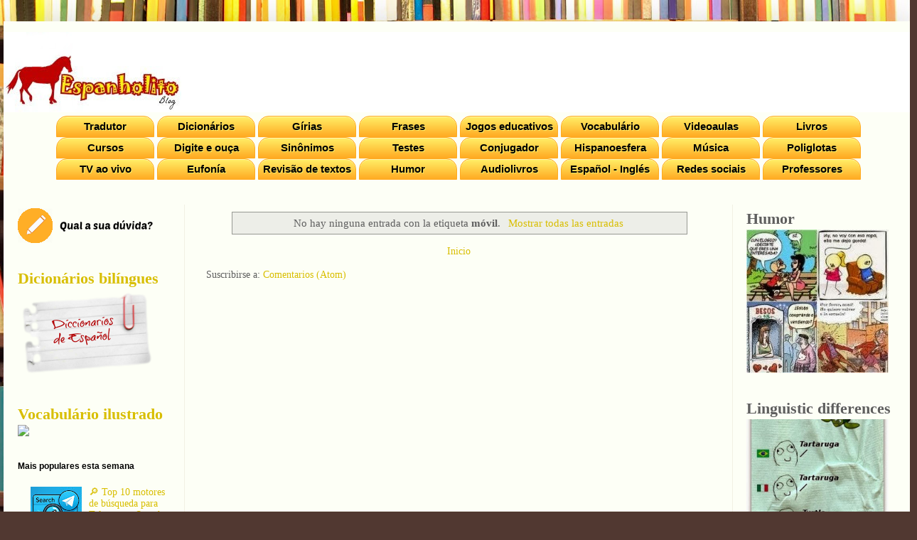

--- FILE ---
content_type: text/html; charset=UTF-8
request_url: https://www.espanholito.com/search/label/m%C3%B3vil?updated-max=2013-11-01T11:57:00-03:00&max-results=20&start=20&by-date=false
body_size: 28597
content:
<!DOCTYPE html>
<html class='v2' dir='ltr' xmlns='http://www.w3.org/1999/xhtml' xmlns:b='http://www.google.com/2005/gml/b' xmlns:data='http://www.google.com/2005/gml/data' xmlns:expr='http://www.google.com/2005/gml/expr' xmlns:fb='http://ogp.me/ns/fb#'>
<head>
<link href='https://www.blogger.com/static/v1/widgets/335934321-css_bundle_v2.css' rel='stylesheet' type='text/css'/>
<!-- Google tag (gtag.js) -->
<script async='async' src='https://www.googletagmanager.com/gtag/js?id=G-9G3JWQ5WSG'></script>
<script>
  window.dataLayer = window.dataLayer || [];
  function gtag(){dataLayer.push(arguments);}
  gtag('js', new Date());

  gtag('config', 'G-9G3JWQ5WSG');
</script>
<!-- Anúncios automáticos -->
<script async='async' data-ad-client='ca-pub-2057182893078346' src='https://pagead2.googlesyndication.com/pagead/js/adsbygoogle.js'></script>
<meta content='c5e5787eb6a87375' name='yandex-verification'/>
<meta content='E993AC2EA85FDDD65EDA997C5FCEC299' name='msvalidate.01'/>
<meta content='IE=EmulateIE7' http-equiv='X-UA-Compatible'/>
<meta content='width=1100' name='viewport'/>
<meta content='text/html; charset=UTF-8' http-equiv='Content-Type'/>
<meta content='blogger' name='generator'/>
<link href='https://www.espanholito.com/favicon.ico' rel='icon' type='image/x-icon'/>
<link href='https://www.espanholito.com/search/label/m%C3%B3vil?updated-max=2013-11-01T07:57:00-07:00&max-results=20&start=20&by-date=false' rel='canonical'/>
<link rel="alternate" type="application/atom+xml" title="Espanholito - Atom" href="https://www.espanholito.com/feeds/posts/default" />
<link rel="alternate" type="application/rss+xml" title="Espanholito - RSS" href="https://www.espanholito.com/feeds/posts/default?alt=rss" />
<link rel="service.post" type="application/atom+xml" title="Espanholito - Atom" href="https://www.blogger.com/feeds/954704780451308597/posts/default" />
<!--Can't find substitution for tag [blog.ieCssRetrofitLinks]-->
<meta content='https://www.espanholito.com/search/label/m%C3%B3vil?updated-max=2013-11-01T07:57:00-07:00&max-results=20&start=20&by-date=false' property='og:url'/>
<meta content='Espanholito' property='og:title'/>
<meta content='' property='og:description'/>
<title>Espanholito: móvil</title>
<!-- Begin Open Graph metadata -->
<meta content='Espanholito' property='og:title'/>
<meta content='website' property='og:type'/>
<meta content='en_US' property='og:locale'/>
<meta content='https://www.espanholito.com/search/label/m%C3%B3vil?updated-max=2013-11-01T07:57:00-07:00&max-results=20&start=20&by-date=false' property='og:url'/>
<!-- End Open Graph metadata -->
<style id='page-skin-1' type='text/css'><!--
/*
-----------------------------------------------
Blogger Template Style
Name:     Simple
Designer: Blogger
URL:      www.blogger.com
----------------------------------------------- */
/* Variable definitions
====================
<Variable name="keycolor" description="Main Color" type="color" default="#66bbdd"/>
<Group description="Page Text" selector="body">
<Variable name="body.font" description="Font" type="font"
default="normal normal 12px Arial, Tahoma, Helvetica, FreeSans, sans-serif"/>
<Variable name="body.text.color" description="Text Color" type="color" default="#222222"/>
</Group>
<Group description="Backgrounds" selector=".body-fauxcolumns-outer">
<Variable name="body.background.color" description="Outer Background" type="color" default="#66bbdd"/>
<Variable name="content.background.color" description="Main Background" type="color" default="#ffffff"/>
<Variable name="header.background.color" description="Header Background" type="color" default="transparent"/>
</Group>
<Group description="Links" selector=".main-outer">
<Variable name="link.color" description="Link Color" type="color" default="#2288bb"/>
<Variable name="link.visited.color" description="Visited Color" type="color" default="#888888"/>
<Variable name="link.hover.color" description="Hover Color" type="color" default="#33aaff"/>
</Group>
<Group description="Blog Title" selector=".header h1">
<Variable name="header.font" description="Font" type="font"
default="normal normal 60px Arial, Tahoma, Helvetica, FreeSans, sans-serif"/>
<Variable name="header.text.color" description="Title Color" type="color" default="#3399bb" />
</Group>
<Group description="Blog Description" selector=".header .description">
<Variable name="description.text.color" description="Description Color" type="color"
default="#777777" />
</Group>
<Group description="Tabs Text" selector=".tabs-inner .widget li a">
<Variable name="tabs.font" description="Font" type="font"
default="normal normal 14px Arial, Tahoma, Helvetica, FreeSans, sans-serif"/>
<Variable name="tabs.text.color" description="Text Color" type="color" default="#999999"/>
<Variable name="tabs.selected.text.color" description="Selected Color" type="color" default="#000000"/>
</Group>
<Group description="Tabs Background" selector=".tabs-outer .PageList">
<Variable name="tabs.background.color" description="Background Color" type="color" default="#f5f5f5"/>
<Variable name="tabs.selected.background.color" description="Selected Color" type="color" default="#eeeeee"/>
</Group>
<Group description="Post Title" selector="h3.post-title, .comments h4">
<Variable name="post.title.font" description="Font" type="font"
default="normal normal 22px Arial, Tahoma, Helvetica, FreeSans, sans-serif"/>
</Group>
<Group description="Date Header" selector=".date-header">
<Variable name="date.header.color" description="Text Color" type="color"
default="#5e5e5e"/>
<Variable name="date.header.background.color" description="Background Color" type="color"
default="transparent"/>
<Variable name="date.header.font" description="Text Font" type="font"
default="normal bold 11px Arial, Tahoma, Helvetica, FreeSans, sans-serif"/>
<Variable name="date.header.padding" description="Date Header Padding" type="string" default="inherit"/>
<Variable name="date.header.letterspacing" description="Date Header Letter Spacing" type="string" default="inherit"/>
<Variable name="date.header.margin" description="Date Header Margin" type="string" default="inherit"/>
</Group>
<Group description="Post Footer" selector=".post-footer">
<Variable name="post.footer.text.color" description="Text Color" type="color" default="#666666"/>
<Variable name="post.footer.background.color" description="Background Color" type="color"
default="#f9f9f9"/>
<Variable name="post.footer.border.color" description="Shadow Color" type="color" default="#eeeeee"/>
</Group>
<Group description="Gadgets" selector="h2">
<Variable name="widget.title.font" description="Title Font" type="font"
default="normal bold 11px Arial, Tahoma, Helvetica, FreeSans, sans-serif"/>
<Variable name="widget.title.text.color" description="Title Color" type="color" default="#000000"/>
<Variable name="widget.alternate.text.color" description="Alternate Color" type="color" default="#999999"/>
</Group>
<Group description="Images" selector=".main-inner">
<Variable name="image.background.color" description="Background Color" type="color" default="#ffffff"/>
<Variable name="image.border.color" description="Border Color" type="color" default="#eeeeee"/>
<Variable name="image.text.color" description="Caption Text Color" type="color" default="#5e5e5e"/>
</Group>
<Group description="Accents" selector=".content-inner">
<Variable name="body.rule.color" description="Separator Line Color" type="color" default="#eeeeee"/>
<Variable name="tabs.border.color" description="Tabs Border Color" type="color" default="#f1f1e3"/>
</Group>
<Variable name="body.background" description="Body Background" type="background"
color="#80744d" default="$(color) none repeat scroll top left"/>
<Variable name="body.background.override" description="Body Background Override" type="string" default=""/>
<Variable name="body.background.gradient.cap" description="Body Gradient Cap" type="url"
default="url(https://resources.blogblog.com/blogblog/data/1kt/simple/gradients_light.png)"/>
<Variable name="body.background.gradient.tile" description="Body Gradient Tile" type="url"
default="url(https://resources.blogblog.com/blogblog/data/1kt/simple/body_gradient_tile_light.png)"/>
<Variable name="content.background.color.selector" description="Content Background Color Selector" type="string" default=".content-inner"/>
<Variable name="content.padding" description="Content Padding" type="length" default="10px" min="0" max="100px"/>
<Variable name="content.padding.horizontal" description="Content Horizontal Padding" type="length" default="10px" min="0" max="100px"/>
<Variable name="content.shadow.spread" description="Content Shadow Spread" type="length" default="40px" min="0" max="100px"/>
<Variable name="content.shadow.spread.webkit" description="Content Shadow Spread (WebKit)" type="length" default="5px" min="0" max="100px"/>
<Variable name="content.shadow.spread.ie" description="Content Shadow Spread (IE)" type="length" default="10px" min="0" max="100px"/>
<Variable name="main.border.width" description="Main Border Width" type="length" default="0" min="0" max="10px"/>
<Variable name="header.background.gradient" description="Header Gradient" type="url" default="none"/>
<Variable name="header.shadow.offset.left" description="Header Shadow Offset Left" type="length" default="-1px" min="-50px" max="50px"/>
<Variable name="header.shadow.offset.top" description="Header Shadow Offset Top" type="length" default="-1px" min="-50px" max="50px"/>
<Variable name="header.shadow.spread" description="Header Shadow Spread" type="length" default="1px" min="0" max="100px"/>
<Variable name="header.padding" description="Header Padding" type="length" default="30px" min="0" max="100px"/>
<Variable name="header.border.size" description="Header Border Size" type="length" default="1px" min="0" max="10px"/>
<Variable name="header.bottom.border.size" description="Header Bottom Border Size" type="length" default="0" min="0" max="10px"/>
<Variable name="header.border.horizontalsize" description="Header Horizontal Border Size" type="length" default="0" min="0" max="10px"/>
<Variable name="description.text.size" description="Description Text Size" type="string" default="140%"/>
<Variable name="tabs.margin.top" description="Tabs Margin Top" type="length" default="0" min="0" max="100px"/>
<Variable name="tabs.margin.side" description="Tabs Side Margin" type="length" default="30px" min="0" max="100px"/>
<Variable name="tabs.background.gradient" description="Tabs Background Gradient" type="url"
default="url(https://resources.blogblog.com/blogblog/data/1kt/simple/gradients_light.png)"/>
<Variable name="tabs.border.width" description="Tabs Border Width" type="length" default="1px" min="0" max="10px"/>
<Variable name="tabs.bevel.border.width" description="Tabs Bevel Border Width" type="length" default="1px" min="0" max="10px"/>
<Variable name="post.margin.bottom" description="Post Bottom Margin" type="length" default="25px" min="0" max="100px"/>
<Variable name="image.border.small.size" description="Image Border Small Size" type="length" default="2px" min="0" max="10px"/>
<Variable name="image.border.large.size" description="Image Border Large Size" type="length" default="5px" min="0" max="10px"/>
<Variable name="page.width.selector" description="Page Width Selector" type="string" default=".region-inner"/>
<Variable name="page.width" description="Page Width" type="string" default="auto"/>
<Variable name="main.section.margin" description="Main Section Margin" type="length" default="15px" min="0" max="100px"/>
<Variable name="main.padding" description="Main Padding" type="length" default="15px" min="0" max="100px"/>
<Variable name="main.padding.top" description="Main Padding Top" type="length" default="30px" min="0" max="100px"/>
<Variable name="main.padding.bottom" description="Main Padding Bottom" type="length" default="30px" min="0" max="100px"/>
<Variable name="paging.background"
color="#fdfff6"
description="Background of blog paging area" type="background"
default="transparent none no-repeat scroll top center"/>
<Variable name="footer.bevel" description="Bevel border length of footer" type="length" default="0" min="0" max="10px"/>
<Variable name="mobile.background.overlay" description="Mobile Background Overlay" type="string"
default="transparent none repeat scroll top left"/>
<Variable name="mobile.background.size" description="Mobile Background Size" type="string" default="auto"/>
<Variable name="mobile.button.color" description="Mobile Button Color" type="color" default="#ffffff" />
<Variable name="startSide" description="Side where text starts in blog language" type="automatic" default="left"/>
<Variable name="endSide" description="Side where text ends in blog language" type="automatic" default="right"/>
*/
/* Content
----------------------------------------------- */
body {
font: normal normal 14px Georgia, Utopia, 'Palatino Linotype', Palatino, serif;
color: #5e5e5e;
background: #513831 url(//themes.googleusercontent.com/image?id=1KH22PlFqsiVYxboQNAoJjYmRbw5M4REHmdJbHT5M2x9zVMGrCqwSjZvaQW_A10KPc6Il) repeat scroll top center /* Credit: luoman (http://www.istockphoto.com/googleimages.php?id=11394138&amp;platform=blogger) */;
padding: 0 40px 40px 40px;
}
html body .region-inner {
min-width: 0;
max-width: 100%;
width: auto;
}
h2 {
font-size: 22px;
}
a:link {
text-decoration:none;
color: #d8be00;
}
a:visited {
text-decoration:none;
color: #c0ad73;
}
a:hover {
text-decoration:underline;
color: #ffaf1d;
}
.body-fauxcolumn-outer .fauxcolumn-inner {
background: transparent none repeat scroll top left;
_background-image: none;
}
.body-fauxcolumn-outer .cap-top {
position: absolute;
z-index: 1;
height: 400px;
width: 100%;
}
.body-fauxcolumn-outer .cap-top .cap-left {
width: 100%;
background: transparent none repeat-x scroll top left;
_background-image: none;
}
.content-outer {
-moz-box-shadow: 0 0 40px rgba(0, 0, 0, .15);
-webkit-box-shadow: 0 0 5px rgba(0, 0, 0, .15);
-goog-ms-box-shadow: 0 0 10px #333333;
box-shadow: 0 0 40px rgba(0, 0, 0, .15);
margin-bottom: 1px;
}
.content-inner {
padding: 10px 10px;
}
.content-inner {
background-color: #fdfff6;
}
/* Header
----------------------------------------------- */
.header-outer {
background: #ffffff url(//www.blogblog.com/1kt/simple/gradients_light.png) repeat-x scroll 0 -400px;
_background-image: none;
}
.Header h1 {
font: normal normal 48px Georgia, Utopia, 'Palatino Linotype', Palatino, serif;
color: #ffffff;
text-shadow: 1px 2px 3px rgba(0, 0, 0, .2);
}
.Header h1 a {
color: #ffffff;
}
.Header .description {
font-size: 140%;
color: #ffffff;
}
.header-inner .Header .titlewrapper {
padding: 22px 30px;
}
.header-inner .Header .descriptionwrapper {
padding: 0 30px;
}
/* Tabs
----------------------------------------------- */
.tabs-inner .section:first-child {
border-top: 0 solid #f1f1e3;
}
.tabs-inner .section:first-child ul {
margin-top: -0;
border-top: 0 solid #f1f1e3;
border-left: 0 solid #f1f1e3;
border-right: 0 solid #f1f1e3;
}
.tabs-inner .widget ul {
background: #fdfff6 none repeat-x scroll 0 -800px;
_background-image: none;
border-bottom: 1px solid #f1f1e3;
margin-top: 0;
margin-left: -30px;
margin-right: -30px;
}
.tabs-inner .widget li a {
display: inline-block;
padding: .6em 1em;
font: normal normal 16px Georgia, Utopia, 'Palatino Linotype', Palatino, serif;
color: #a2a486;
border-left: 1px solid #fdfff6;
border-right: 1px solid #f1f1e3;
}
.tabs-inner .widget li:first-child a {
border-left: none;
}
.tabs-inner .widget li.selected a, .tabs-inner .widget li a:hover {
color: #000000;
background-color: #fdfff6;
text-decoration: none;
}
/* Columns
----------------------------------------------- */
.main-outer {
border-top: 0 solid #f1f1e3;
}
.fauxcolumn-left-outer .fauxcolumn-inner {
border-right: 1px solid #f1f1e3;
}
.fauxcolumn-right-outer .fauxcolumn-inner {
border-left: 1px solid #f1f1e3;
}
/* Headings
----------------------------------------------- */
div.widget > h2,
div.widget h2.title {
margin: 0 0 1em 0;
font: normal bold 12px Arial, Tahoma, Helvetica, FreeSans, sans-serif;
color: #000000;
}
/* Widgets
----------------------------------------------- */
.widget .zippy {
color: #a3a3a3;
text-shadow: 2px 2px 1px rgba(0, 0, 0, .1);
}
.widget .popular-posts ul {
list-style: none;
}
/* Posts
----------------------------------------------- */
h2.date-header {
font: normal bold 11px Arial, Tahoma, Helvetica, FreeSans, sans-serif;
}
.date-header span {
background-color: transparent;
color: #5e5e5e;
padding: inherit;
letter-spacing: inherit;
margin: inherit;
}
.main-inner {
padding-top: 30px;
padding-bottom: 30px;
}
.main-inner .column-center-inner {
padding: 0 15px;
}
.main-inner .column-center-inner .section {
margin: 0 15px;
}
.post {
margin: 0 0 25px 0;
}
h3.post-title, .comments h4 {
font: normal normal 24px Georgia, Utopia, 'Palatino Linotype', Palatino, serif;
margin: .75em 0 0;
}
.post-body {
font-size: 110%;
line-height: 1.4;
position: relative;
}
.post-body img, .post-body .tr-caption-container, .Profile img, .Image img,
.BlogList .item-thumbnail img {
padding: 2px;
background: #ffffff;
border: 1px solid #f2f2f2;
-moz-box-shadow: 1px 1px 5px rgba(0, 0, 0, .1);
-webkit-box-shadow: 1px 1px 5px rgba(0, 0, 0, .1);
box-shadow: 1px 1px 5px rgba(0, 0, 0, .1);
}
.post-body img, .post-body .tr-caption-container {
padding: 5px;
}
.post-body .tr-caption-container {
color: #5e5e5e;
}
.post-body .tr-caption-container img {
padding: 0;
background: transparent;
border: none;
-moz-box-shadow: 0 0 0 rgba(0, 0, 0, .1);
-webkit-box-shadow: 0 0 0 rgba(0, 0, 0, .1);
box-shadow: 0 0 0 rgba(0, 0, 0, .1);
}
.post-header {
margin: 0 0 1.5em;
line-height: 1.6;
font-size: 90%;
}
.post-footer {
margin: 20px -2px 0;
padding: 5px 10px;
color: #75806a;
background-color: #edf1e3;
border-bottom: 1px solid #f2f2f2;
line-height: 1.6;
font-size: 90%;
}
#comments .comment-author {
padding-top: 1.5em;
border-top: 1px solid #f1f1e3;
background-position: 0 1.5em;
}
#comments .comment-author:first-child {
padding-top: 0;
border-top: none;
}
.avatar-image-container {
margin: .2em 0 0;
}
#comments .avatar-image-container img {
border: 1px solid #f2f2f2;
}
/* Comments
----------------------------------------------- */
.comments .comments-content .icon.blog-author {
background-repeat: no-repeat;
background-image: url([data-uri]);
}
.comments .comments-content .loadmore a {
border-top: 1px solid #a3a3a3;
border-bottom: 1px solid #a3a3a3;
}
.comments .comment-thread.inline-thread {
background-color: #edf1e3;
}
.comments .continue {
border-top: 2px solid #a3a3a3;
}
/* Accents
---------------------------------------------- */
.section-columns td.columns-cell {
border-left: 1px solid #f1f1e3;
}
.blog-pager {
background: transparent none no-repeat scroll top center;
}
.blog-pager-older-link, .home-link,
.blog-pager-newer-link {
background-color: #fdfff6;
padding: 5px;
}
.footer-outer {
border-top: 0 dashed #bbbbbb;
}
/* Mobile
----------------------------------------------- */
body.mobile  {
background-size: auto;
}
.mobile .body-fauxcolumn-outer {
background: transparent none repeat scroll top left;
}
.mobile .body-fauxcolumn-outer .cap-top {
background-size: 100% auto;
}
.mobile .content-outer {
-webkit-box-shadow: 0 0 3px rgba(0, 0, 0, .15);
box-shadow: 0 0 3px rgba(0, 0, 0, .15);
}
.mobile .tabs-inner .widget ul {
margin-left: 0;
margin-right: 0;
}
.mobile .post {
margin: 0;
}
.mobile .main-inner .column-center-inner .section {
margin: 0;
}
.mobile .date-header span {
padding: 0.1em 10px;
margin: 0 -10px;
}
.mobile h3.post-title {
margin: 0;
}
.mobile .blog-pager {
background: transparent none no-repeat scroll top center;
}
.mobile .footer-outer {
border-top: none;
}
.mobile .main-inner, .mobile .footer-inner {
background-color: #fdfff6;
}
.mobile-index-contents {
color: #5e5e5e;
}
.mobile-link-button {
background-color: #d8be00;
}
.mobile-link-button a:link, .mobile-link-button a:visited {
color: #ffffff;
}
.mobile .tabs-inner .section:first-child {
border-top: none;
}
.mobile .tabs-inner .PageList .widget-content {
background-color: #fdfff6;
color: #000000;
border-top: 1px solid #f1f1e3;
border-bottom: 1px solid #f1f1e3;
}
.mobile .tabs-inner .PageList .widget-content .pagelist-arrow {
border-left: 1px solid #f1f1e3;
}
.comments-page {background-color: #f2f2f2;}
#blogger-comments-page {padding: 0px 5px;display: none;}
.comments-tab { float: left; padding: 5px; margin-right: 3px; cursor: pointer; background-color: #f2f2f2;}
.comments-tab-icon { height: 14px;width: auto;margin-right: 3px;}
.comments-tab:hover { background-color: #eeeeee;}
.inactive-select-tab { background-color: #d1d1d1;}
body {
width:100%;
padding-left: 5px;
padding-right: 5px;
}
.content-inner{
padding: 15px 0px;
}
body .content-outer {
max-width: 100%;
}
.main-inner .column-left-inner {padding: 5 3px;}
.section { margin: 5px 5px;}
.header-inner .Header .titlewrapper {
padding: 5px 0;
}
.botaomenu {
-moz-box-shadow:inset 0px 1px 0px 0px #fff6af;
-webkit-box-shadow:inset 0px 1px 0px 0px #fff6af;
box-shadow:inset 0px 1px 0px 0px #fff6af;
background:-webkit-gradient( linear, left top, left bottom, color-stop(0.05, #ffec64), color-stop(1, #ffab23) );
background:-moz-linear-gradient( center top, #ffec64 5%, #ffab23 100% );
filter:progid:DXImageTransform.Microsoft.gradient(startColorstr='#ffec64', endColorstr='#ffab23');
background-color:#ffec64;
-webkit-border-top-left-radius:15px;
-moz-border-radius-topleft:15px;
border-top-left-radius:15px;
-webkit-border-top-right-radius:15px;
-moz-border-radius-topright:15px;
border-top-right-radius:15px;
-webkit-border-bottom-right-radius:0px;
-moz-border-radius-bottomright:0px;
border-bottom-right-radius:0px;
-webkit-border-bottom-left-radius:0px;
-moz-border-radius-bottomleft:0px;
border-bottom-left-radius:0px;
text-indent:0;
border:1px solid #ffaa22;
display:inline-block;
color:#333333;
font-family:Arial;
font-size:15px;
font-weight:bold;
font-style:normal;
height:28px;
line-height:28px;
width:136px;
text-decoration:none;
text-align:center;
text-shadow:1px 1px 0px #ffee66;
}
.botonzito {
-moz-box-shadow:inset 0px 1px 0px 0px #fff6af;
-webkit-box-shadow:inset 0px 1px 0px 0px #fff6af;
box-shadow:inset 0px 1px 0px 0px #fff6af;
background:-webkit-gradient( linear, left top, left bottom, color-stop(0.05, #ffec64), color-stop(1, #ffab23) );
background:-moz-linear-gradient( center top, #ffec64 5%, #ffab23 100% );
filter:progid:DXImageTransform.Microsoft.gradient(startColorstr='#ffec64', endColorstr='#ffab23');
background-color:#ffec64;
-webkit-border-top-left-radius:5px;
-moz-border-radius-topleft:5px;
border-top-left-radius:5px;
-webkit-border-top-right-radius:5px;
-moz-border-radius-topright:5px;
border-top-right-radius:5px;
-webkit-border-bottom-right-radius:0px;
-moz-border-radius-bottomright:0px;
border-bottom-right-radius:0px;
-webkit-border-bottom-left-radius:0px;
-moz-border-radius-bottomleft:0px;
border-bottom-left-radius:0px;
text-indent:0;
border:1px solid #ffaa22;
display:inline-block;
color:#333333;
font-family:Arial;
font-size:12px;
font-weight:bold;
font-style:normal;
height:25px;
line-height:25px;
width:150px;
text-decoration:none;
text-align:center;
text-shadow:1px 1px 0px #ffee66;
}
.botaomenu:hover {
background:-webkit-gradient( linear, left top, left bottom, color-stop(0.05, #ffab23), color-stop(1, #ffec64) );
background:-moz-linear-gradient( center top, #ffab23 5%, #ffec64 100% );
filter:progid:DXImageTransform.Microsoft.gradient(startColorstr='#ffab23', endColorstr='#ffec64');
background-color:#ffab23;
}
.botaomenu:active {
position:relative;
top:1px;
}
a.botaomenu:link { color:#000000; }
a.botaomenu:visited { color:#000000; }
.botonzito:hover {
background:-webkit-gradient( linear, left top, left bottom, color-stop(0.05, #ffab23), color-stop(1, #ffec64) );
background:-moz-linear-gradient( center top, #ffab23 5%, #ffec64 100% );
filter:progid:DXImageTransform.Microsoft.gradient(startColorstr='#ffab23', endColorstr='#ffec64');
background-color:#ffab23;
}
.botonzito:active {
position:relative;
top:1px;
}
a.botonzito:link { color:#000000; }
a.botonzito:visited { color:#000000; }
#header, body#layout #header {width:20%;display:inline-block;float:left;}
#header-right, body#layout #header-right {width:65%;overflow:auto;text-align:center;padding:15px;}
#header-right .widget {margin:0;}
/* Escondendo widget de formulário */
div#ContactForm1 {
display: none !important;
}
/* This button was generated using CSSButtonGenerator.com */
--></style>
<style id='template-skin-1' type='text/css'><!--
body {
min-width: 1200px;
}
.content-outer, .content-fauxcolumn-outer, .region-inner {
min-width: 1200px;
max-width: 1200px;
_width: 1200px;
}
.main-inner .columns {
padding-left: 255px;
padding-right: 255px;
}
.main-inner .fauxcolumn-center-outer {
left: 255px;
right: 255px;
/* IE6 does not respect left and right together */
_width: expression(this.parentNode.offsetWidth -
parseInt("255px") -
parseInt("255px") + 'px');
}
.main-inner .fauxcolumn-left-outer {
width: 255px;
}
.main-inner .fauxcolumn-right-outer {
width: 255px;
}
.main-inner .column-left-outer {
width: 255px;
right: 100%;
margin-left: -255px;
}
.main-inner .column-right-outer {
width: 255px;
margin-right: -255px;
}
#layout {
min-width: 0;
}
#layout .content-outer {
min-width: 0;
width: 800px;
}
#layout .region-inner {
min-width: 0;
width: auto;
}
--></style>
<!-- <script src='http://connect.facebook.net/pt_BR/all.js#xfbml=1'/> <script src='http://code.jquery.com/jquery-latest.js'/> <meta content='161965697207018' property='fb:admins'/> <script type='text/javascript'> function commentToggle(selectTab) { $(&quot;.comments-tab&quot;).addClass(&quot;inactive-select-tab&quot;); $(selectTab).removeClass(&quot;inactive-select-tab&quot;); $(&quot;.comments-page&quot;).hide(); $(selectTab + &quot;-page&quot;).show(); } </script> -->
<!-- Anúncio Google - Page-level ad -->
<link href='https://www.blogger.com/dyn-css/authorization.css?targetBlogID=954704780451308597&amp;zx=d41a9c27-08c4-4205-ab0d-5f5c5c736807' media='none' onload='if(media!=&#39;all&#39;)media=&#39;all&#39;' rel='stylesheet'/><noscript><link href='https://www.blogger.com/dyn-css/authorization.css?targetBlogID=954704780451308597&amp;zx=d41a9c27-08c4-4205-ab0d-5f5c5c736807' rel='stylesheet'/></noscript>
<meta name='google-adsense-platform-account' content='ca-host-pub-1556223355139109'/>
<meta name='google-adsense-platform-domain' content='blogspot.com'/>

<script async src="https://pagead2.googlesyndication.com/pagead/js/adsbygoogle.js?client=ca-pub-2057182893078346&host=ca-host-pub-1556223355139109" crossorigin="anonymous"></script>

<!-- data-ad-client=ca-pub-2057182893078346 -->

</head>
<body class='loading'>
<!-- Go to www.addthis.com/dashboard to customize your tools -->
<!-- <script src='//s7.addthis.com/js/300/addthis_widget.js#pubid=igalapagos' type='text/javascript'/> -->
<!-- Facebook -->
<div id='fb-root'></div>
<script>(function(d, s, id) {
  var js, fjs = d.getElementsByTagName(s)[0];
  if (d.getElementById(id)) return;
  js = d.createElement(s); js.id = id;
  js.src = "//connect.facebook.net/pt_BR/sdk.js#xfbml=1&appId=161965697207018&version=v2.3";
  fjs.parentNode.insertBefore(js, fjs);
}(document, 'script', 'facebook-jssdk'));</script>
<!-- /Facebook -->
<div class='navbar no-items section' id='navbar'>
</div>
<div class='body-fauxcolumns'>
<div class='fauxcolumn-outer body-fauxcolumn-outer'>
<div class='cap-top'>
<div class='cap-left'></div>
<div class='cap-right'></div>
</div>
<div class='fauxborder-left'>
<div class='fauxborder-right'></div>
<div class='fauxcolumn-inner'>
</div>
</div>
<div class='cap-bottom'>
<div class='cap-left'></div>
<div class='cap-right'></div>
</div>
</div>
</div>
<div class='content'>
<div class='content-fauxcolumns'>
<div class='fauxcolumn-outer content-fauxcolumn-outer'>
<div class='cap-top'>
<div class='cap-left'></div>
<div class='cap-right'></div>
</div>
<div class='fauxborder-left'>
<div class='fauxborder-right'></div>
<div class='fauxcolumn-inner'>
</div>
</div>
<div class='cap-bottom'>
<div class='cap-left'></div>
<div class='cap-right'></div>
</div>
</div>
</div>
<div class='content-outer'>
<div class='content-cap-top cap-top'>
<div class='cap-left'></div>
<div class='cap-right'></div>
</div>
<div class='fauxborder-left content-fauxborder-left'>
<div class='fauxborder-right content-fauxborder-right'></div>
<div class='content-inner'>
<header>
<div class='header-outer'>
<div class='header-cap-top cap-top'>
<div class='cap-left'></div>
<div class='cap-right'></div>
</div>
<div class='fauxborder-left header-fauxborder-left'>
<div class='fauxborder-right header-fauxborder-right'></div>
<div class='region-inner header-inner'>
<div class='header section' id='header'><div class='widget Header' data-version='1' id='Header1'>
<div id='header-inner'>
<a href='https://www.espanholito.com/' style='display: block'>
<img alt='Espanholito' height='113px; ' id='Header1_headerimg' src='https://blogger.googleusercontent.com/img/a/AVvXsEgxyXHj2c9LbLnwnQ39NYNngS05BttWuioAaqkVuowIC6E88DLeTUnhngtG4_hDDtt40mJ8NOMEXo92xbS70u0RAtKo2iQLR4U511ZqOITLQOdUz_TFEjg0zMhKrkhzmOCZ5MJfjDTBiu-QCsjLczal3UeGuVrnADATADkB_s7papn5YauWM-5qCCwJ=s250' style='display: block' width='250px; '/>
</a>
</div>
</div></div>
<div class='no-items section' id='header-right'></div>
<div style='clear: both;'></div>
</div>
</div>
<div class='header-cap-bottom cap-bottom'>
<div class='cap-left'></div>
<div class='cap-right'></div>
</div>
</div>
</header>
<div class='tabs-outer'>
<div class='tabs-cap-top cap-top'>
<div class='cap-left'></div>
<div class='cap-right'></div>
</div>
<div class='fauxborder-left tabs-fauxborder-left'>
<div class='fauxborder-right tabs-fauxborder-right'></div>
<div class='region-inner tabs-inner'>
<div class='tabs section' id='crosscol'><div class='widget HTML' data-version='1' id='HTML5'>
<div class='widget-content'>
<center>
<script type="text/javascript">
if (navigator.language) 
{ 	
	Lang=navigator.language; 
} 
else 
{ 
	Lang=navigator.userLanguage;
}
Lang = Lang.toLowerCase();
if (Lang == 'es' || Lang == 'es-es' || Lang == 'es-419' || Lang == 'es-us' || Lang == 'es-la' || Lang == 'es-ar' || Lang == 'es-mx' || Lang == 'es-cl' || Lang == 'es_es' || Lang == 'es-xl' || Lang == 'es-ec' || Lang == 'es-co' || Lang == 'es-bo' || Lang == 'es-pa' || Lang == 'es-pe' || Lang == 'es-pr' || Lang == 'es-ve' || Lang == 'es-cr' || Lang == 'es-gt' || Lang == 'es-hn' || Lang == 'es-do' || Lang == 'es-ni' || Lang == 'es-sv' || Lang == 'es-uy' || Lang == 'es-py' || Lang == 'es-es_tradnl' || Lang == 'eu' || Lang == 'eu-es' || Lang == 'gl' || Lang == 'gl-es' || Lang == 'ca' || Lang == 'ca-es')
{
document.write('<a href="http://en.espanholito.com/2013/12/translator.html" class="botaomenu">Traductor</a> ');
document.write('<a title="Jergas y palabrotas" href="http://en.espanholito.com/2013/08/enter-your-search-terms-huevon-joder.html" class="botaomenu">Jergas</a> ');
document.write('<a title="Vocabulario ilustrado" href="http://en.espanholito.com/2013/11/spanish-illustrated-vocabulary.html" class="botaomenu">Vocabulario</a> ');
document.write('<a href="http://en.espanholito.com/2013/10/music.html" class="botaomenu">Exitazos</a> ');
document.write('<a href="http://www.espanholito.com/2013/08/tv-em-espanhol.html" class="botaomenu">Televisión</a> ');
document.write('<a href="http://en.espanholito.com/2013/10/humor.html" class="botaomenu">Humor</a> ');
document.write('<a href="http://en.espanholito.com/2013/08/hispanosphere.html" class="botaomenu">Hispanoesfera</a> ');
document.write('<br><a href="http://en.espanholito.com/2013/08/diccionarios-de-espanol.html" class="botaomenu">Inglés-Español</a> ');
document.write('<a href="http://www.espanholito.com/2013/05/dicionarios.html" class="botaomenu">PT-ES</a> ');
document.write('<a href="http://en.espanholito.com/2013/08/german-spanish-dictionaries.html" class="botaomenu">Alemán-Español</a> ');
document.write('<a href="http://en.espanholito.com/2013/08/french-spanish-dictionaries.html" class="botaomenu">Francés-Español</a> ');
document.write('<a href="http://en.espanholito.com/2013/08/italian-spanish-dictionaries.html" class="botaomenu">Italiano-Español</a> ');
document.write('<a href="http://en.espanholito.com/2013/08/russian-spanish-dictionaries.html" class="botaomenu">Ruso-Español</a> ');
document.write('<a href="http://en.espanholito.com/2013/08/chinese-spanish-dictionaries.html" class="botaomenu">Chino-Español</a> ');
}
else if (Lang == 'it' || Lang == 'it-it' || Lang == 'it-ch')
{ 
document.write('<a href="http://en.espanholito.com/2013/08/italian-spanish-dictionaries.html" class="botaomenu">Dizionari</a> ');
document.write('<a href="http://en.espanholito.com/2013/12/traduttore-italiano-spagnolo-spagnolo.html" class="botaomenu">Traduttore</a> ');
document.write('<a href="http://en.espanholito.com/2013/08/enter-your-search-terms-huevon-joder.html" class="botaomenu">Gergo</a> ');
document.write('<a href="http://en.espanholito.com/2013/11/spanish-illustrated-vocabulary.html" class="botaomenu">Vocabolario</a> ');
document.write('<a href="http://en.espanholito.com/2013/10/music.html" class="botaomenu">Musica</a> ');
document.write('<a href="http://en.espanholito.com/2013/08/hangman-italiano-spagnolo.html" class="botaomenu">L\'impiccato</a> ');
document.write('<a href="http://en.espanholito.com/2013/10/humor.html" class="botaomenu">Umorismo</a> ');
document.write('<a href="http://en.espanholito.com/2013/08/hispanosphere.html" class="botaomenu">Ispanosfera</a> ');
document.write('<a href="http://www.espanholito.com/2013/08/tv-em-espanhol.html" class="botaomenu">TV</a> ');
}
else if (Lang == 'fr' || Lang == 'fr-fr' || Lang == 'fr-ca' || Lang == 'fr-be' || Lang == 'fr-ch' || Lang == 'fr-lu')
{ 
document.write('<a href="http://en.espanholito.com/2013/08/french-spanish-dictionaries.html" class="botaomenu">Dictionnaires</a> ');
document.write('<a href="http://en.espanholito.com/2013/12/traducteur-francaise-espagnole.html" class="botaomenu">Traducteur</a> ');
document.write('<a href="http://en.espanholito.com/2013/08/enter-your-search-terms-huevon-joder.html" class="botaomenu">Argot</a> ');
document.write('<a href="http://en.espanholito.com/2013/11/spanish-illustrated-vocabulary.html" class="botaomenu">Vocabulaire</a> ');
document.write('<a href="http://en.espanholito.com/2013/10/music.html" class="botaomenu">Musique</a> ');
document.write('<a href="http://en.espanholito.com/2013/08/hangman-french-spanish.html" class="botaomenu">Le Pendu</a> ');
document.write('<a href="http://en.espanholito.com/2013/10/humor.html" class="botaomenu">Humour</a> ');
document.write('<a href="http://en.espanholito.com/2013/08/hispanosphere.html" class="botaomenu">Hispanosphère</a> ');
document.write('<a href="http://www.espanholito.com/2013/08/tv-em-espanhol.html" class="botaomenu">TV</a> ');
}
else if (Lang == 'ru' || Lang == 'ru-ru' || Lang == 'uk' || Lang == 'uk-ua')
{
document.write('<a href="http://en.espanholito.com/2013/08/russian-spanish-dictionaries.html" class="botaomenu">Словари</a> ');
document.write('<a href="http://en.espanholito.com/2013/12/traductor-ruso-espanol.html" class="botaomenu">Переводчик</a> ');
document.write('<a href="http://en.espanholito.com/2013/11/spanish-illustrated-vocabulary.html" class="botaomenu">словник</a> ');
document.write('<a href="http://en.espanholito.com/2013/08/enter-your-search-terms-huevon-joder.html" class="botaomenu">Сленг</a> '); 
document.write('<a href="http://en.espanholito.com/2013/10/music.html" class="botaomenu">музыка</a> ');
document.write('<a href="http://en.espanholito.com/2013/10/humor.html" class="botaomenu">Юмор</a> ');
document.write('<a href="http://en.espanholito.com/2013/08/hispanosphere.html" class="botaomenu">Испаноcфера</a> '); 
document.write('<a href="http://www.espanholito.com/2013/08/tv-em-espanhol.html" class="botaomenu">TB</a> ');
}
else if (Lang == 'de' || Lang == 'de-de' || Lang == 'de-ch' || Lang == 'de-at')
{
document.write('<a href="http://en.espanholito.com/2013/08/german-spanish-dictionaries.html" class="botaomenu">Wörterbücher</a> ');
document.write('<a href="http://en.espanholito.com/2013/12/ubersetzer-deutsch-spanisch-spanisch.html" class="botaomenu">Übersetzer</a> ');
document.write('<a href="http://en.espanholito.com/2013/08/enter-your-search-terms-huevon-joder.html" class="botaomenu">Slang</a> '); 
document.write('<a href="http://en.espanholito.com/2013/11/spanish-illustrated-vocabulary.html" class="botaomenu">Wortschatz</a> ');
document.write('<a href="http://en.espanholito.com/2013/10/music.html" class="botaomenu">Musik</a> ');
document.write('<a href="http://en.espanholito.com/2013/08/hangman-german-spanish.html" class="botaomenu">Galgenraten</a> ');
document.write('<a href="http://en.espanholito.com/2013/10/humor.html" class="botaomenu">Humor</a> ');
document.write('<a href="http://en.espanholito.com/2013/08/hispanosphere.html" class="botaomenu">Spanischkugel</a> ');
document.write('<a href="http://www.espanholito.com/2013/08/tv-em-espanhol.html" class="botaomenu">TV</a> ');
}
else if (Lang == 'zh-cn' || Lang == 'zh-tw' || Lang == 'zh-hk')
{
document.write('<a href="http://en.espanholito.com/2013/08/chinese-spanish-dictionaries.html" class="botaomenu">词典</a> ');
document.write('<a href="http://en.espanholito.com/2013/12/traductor-chino-espanol.html" class="botaomenu">翻译</a> ');
document.write('<a href="http://en.espanholito.com/2013/11/spanish-illustrated-vocabulary.html" class="botaomenu">词汇</a> ');
document.write('<a href="http://en.espanholito.com/2013/08/enter-your-search-terms-huevon-joder.html" class="botaomenu">俚语</a> '); 
document.write('<a href="http://en.espanholito.com/2013/10/music.html" class="botaomenu">音乐</a> ');
document.write('<a href="http://en.espanholito.com/2013/10/humor.html" class="botaomenu">幽默</a> ');
document.write('<a href="http://en.espanholito.com/2013/08/hispanosphere.html" class="botaomenu">西班牙球</a> '); 
document.write('<a href="http://www.espanholito.com/2013/08/tv-em-espanhol.html" class="botaomenu">电视</a> ');
}
else if (Lang == 'ja' || Lang == 'ja-jp' || Lang == 'ja-jp-mac')
{
document.write('<a href="http://en.espanholito.com/2013/08/diccionarios-de-espanol.html" class="botaomenu">辞書</a> ');
document.write('<a href="http://en.espanholito.com/2013/12/traductor-japones-espanol.html" class="botaomenu">翻訳</a> ');
document.write('<a href="http://en.espanholito.com/2013/08/enter-your-search-terms-huevon-joder.html" class="botaomenu">スラング</a> ');
document.write('<a href="http://en.espanholito.com/2013/11/spanish-illustrated-vocabulary.html" class="botaomenu">語彙</a> ');
document.write('<a href="http://en.espanholito.com/2013/10/music.html" class="botaomenu">音楽</a> ');
document.write('<a href="http://en.espanholito.com/2013/10/humor.html" class="botaomenu">ユーモア</a> ');
document.write('<a href="http://en.espanholito.com/2013/08/hispanosphere.html" class="botaomenu">ヒスパニック球</a> ');
document.write('<a href="http://en.espanholito.com/2013/08/hangman-english-spanish.html" class="botaomenu">ハングマン</a> '); 
document.write('<a href="http://www.espanholito.com/2013/08/tv-em-espanhol.html" class="botaomenu">テレビ</a> ');
}
else if (Lang == 'pl' || Lang == 'pl-pl')
{
document.write('<a href="http://en.espanholito.com/2013/08/diccionarios-de-espanol.html" class="botaomenu">Słowniki</a> ');
document.write('<a href="http://en.espanholito.com/2013/12/tumacz-polski-hiszpanski-hiszpanski.html" class="botaomenu">Tłumacz</a> ');
document.write('<a href="http://en.espanholito.com/2013/08/enter-your-search-terms-huevon-joder.html" class="botaomenu">Slangu</a> ');
document.write('<a href="http://en.espanholito.com/2013/11/spanish-illustrated-vocabulary.html" class="botaomenu">Słownictwo</a> ');
document.write('<a href="http://en.espanholito.com/2013/10/music.html" class="botaomenu">Muzyka</a> ');
document.write('<a href="http://en.espanholito.com/2013/10/humor.html" class="botaomenu">Humor</a> ');
document.write('<a href="http://en.espanholito.com/2013/08/hispanosphere.html" class="botaomenu">Hiszpaniekula</a> ');
document.write('<a href="http://en.espanholito.com/2013/08/hangman-english-spanish.html" class="botaomenu">Wisielec</a> '); 
document.write('<a href="http://www.espanholito.com/2013/08/tv-em-espanhol.html" class="botaomenu">TV</a> ');
}
else if (Lang == 'nl' || Lang == 'nl-nl')
{
document.write('<a href="http://en.espanholito.com/2013/08/diccionarios-de-espanol.html" class="botaomenu">Woordenboeken</a> ');
document.write('<a href="http://en.espanholito.com/2013/12/vertaler-nederlands-spaans-spaans.html" class="botaomenu">Translator</a> ');
document.write('<a href="http://en.espanholito.com/2013/08/enter-your-search-terms-huevon-joder.html" class="botaomenu">Jargon</a> ');
document.write('<a href="http://en.espanholito.com/2013/11/spanish-illustrated-vocabulary.html" class="botaomenu">Woordenschat</a> ');
document.write('<a href="http://en.espanholito.com/2013/10/music.html" class="botaomenu">Muziek</a> ');
document.write('<a href="http://en.espanholito.com/2013/10/humor.html" class="botaomenu">Humor</a> ');
document.write('<a href="http://en.espanholito.com/2013/08/hispanosphere.html" class="botaomenu">Spaansesfeer</a> ');
document.write('<a href="http://en.espanholito.com/2013/08/hangman-dutch-spanish.html" class="botaomenu">Galgje</a> ');
document.write('<a href="http://www.espanholito.com/2013/08/tv-em-espanhol.html" class="botaomenu">TV</a> ');
}
else
{
document.write('<a href="http://www.espanholito.com/2013/04/tradutorespanhol.html" class="botaomenu">Tradutor</a> ');
document.write('<a href="http://www.espanholito.com/2013/05/dicionarios.html" class="botaomenu">Dicionários</a> ');
document.write('<a title="Gírias e palavrões" href="http://www.espanholito.com/2013/05/girias-e-palavroes.html" class="botaomenu">Gírias</a> ');
document.write('<a title="Frases e expressões" href="http://www.espanholito.com/2014/10/frases-expressoes-idiomaticas.html" class="botaomenu">Frases</a> ');
document.write('<a href="http://www.espanholito.com/2013/09/jogos-educativos.html" class="botaomenu">Jogos educativos</a> ');
document.write('<a title="Vocabulário ilustrado" href="http://www.espanholito.com/2013/09/vocabulario.html" class="botaomenu">Vocabulário</a> ');
document.write('<a href="http://www.espanholito.com/2012/08/a-historia-da-lingua-espanhola.html" class="botaomenu">Videoaulas</a> ');
document.write('<a href="https://t.me/eslibros" class="botaomenu">Livros</a><br />');
document.write('<a title="Cursos de espanhol online" href="http://www.espanholito.com/2013/08/cursos-online-de-espanhol.html" class="botaomenu">Cursos</a> ');
document.write('<a href="http://www.espanholito.com/2013/08/texto-voz-digite-e-ouca.html" class="botaomenu">Digite e ouça</a> ');
document.write('<a title="Sinônimos, antônimos e afins" href="http://www.espanholito.com/2013/09/sinonimos-antonimos-e-afins-em-espanhol.html" class="botaomenu">Sinônimos</a> ');
document.write('<a href="http://www.espanholito.com/2013/09/testes-e-exercicios.html" class="botaomenu">Testes</a> ');
document.write('<a href="http://www.espanholito.com/2013/09/conjugador-de-verbos-em-espanhol.html" class="botaomenu">Conjugador</a> ');
document.write('<a href="http://www.espanholito.com/2012/12/paises-hispanofalantes.html" class="botaomenu">Hispanoesfera</a> ');
document.write('<a title="Música hispânica" href="http://www.espanholito.com/2013/03/exitazos-hispanos.html" class="botaomenu">Música</a> ');
document.write('<a href="http://www.espanholito.com/2014/09/10-conselhos-de-um-especialista-para.html" class="botaomenu">Poliglotas</a><br>');
document.write('<a href="http://www.espanholito.com/2013/08/tv-em-espanhol.html" class="botaomenu">TV ao vivo</a> ');
document.write('<a href="http://www.espanholito.com/2013/10/regras-de-eufonia.html" class="botaomenu" >Eufonía</a> ');
document.write('<a href="http://www.espanholito.com/2013/01/revisor-ortografico.html" class="botaomenu">Revisão de textos</a> ');
document.write('<a title="Humor em espanhol" href="http://www.espanholito.com/2012/05/charges-tirinhas-e-imagens.html" class="botaomenu">Humor</a> ');
document.write('<a title="Audiolivros e videolivros" href="https://www.espanholito.com/2020/10/comparando-plataformas-de-audiolibros.html" class="botaomenu">Audiolivros</a> '); document.write('<a href="http://en.espanholito.com/2013/12/translator.html" class="botaomenu">Español - Inglés</a> ');
document.write('<a href="http://www.espanholito.com/2013/09/conectads-espanholito.html" title="Google+, Facebook, Tumblr, Telegram, RSS" class="botaomenu">Redes sociais</a> ');
document.write('<a href="http://www.espanholito.com/2012/09/professores-de-espanhol.html" class="botaomenu">Professores</a> ');
}
</script>
</center>
</div>
<div class='clear'></div>
</div></div>
<div class='tabs no-items section' id='crosscol-overflow'></div>
</div>
</div>
<div class='tabs-cap-bottom cap-bottom'>
<div class='cap-left'></div>
<div class='cap-right'></div>
</div>
</div>
<div class='main-outer'>
<div class='main-cap-top cap-top'>
<div class='cap-left'></div>
<div class='cap-right'></div>
</div>
<div class='fauxborder-left main-fauxborder-left'>
<div class='fauxborder-right main-fauxborder-right'></div>
<div class='region-inner main-inner'>
<div class='columns fauxcolumns'>
<div class='fauxcolumn-outer fauxcolumn-center-outer'>
<div class='cap-top'>
<div class='cap-left'></div>
<div class='cap-right'></div>
</div>
<div class='fauxborder-left'>
<div class='fauxborder-right'></div>
<div class='fauxcolumn-inner'>
</div>
</div>
<div class='cap-bottom'>
<div class='cap-left'></div>
<div class='cap-right'></div>
</div>
</div>
<div class='fauxcolumn-outer fauxcolumn-left-outer'>
<div class='cap-top'>
<div class='cap-left'></div>
<div class='cap-right'></div>
</div>
<div class='fauxborder-left'>
<div class='fauxborder-right'></div>
<div class='fauxcolumn-inner'>
</div>
</div>
<div class='cap-bottom'>
<div class='cap-left'></div>
<div class='cap-right'></div>
</div>
</div>
<div class='fauxcolumn-outer fauxcolumn-right-outer'>
<div class='cap-top'>
<div class='cap-left'></div>
<div class='cap-right'></div>
</div>
<div class='fauxborder-left'>
<div class='fauxborder-right'></div>
<div class='fauxcolumn-inner'>
</div>
</div>
<div class='cap-bottom'>
<div class='cap-left'></div>
<div class='cap-right'></div>
</div>
</div>
<!-- corrects IE6 width calculation -->
<div class='columns-inner'>
<div class='column-center-outer'>
<div class='column-center-inner'>
<div class='main section' id='main'><div class='widget Blog' data-version='1' id='Blog1'>
<div class='blog-posts hfeed'>
<div class='status-msg-wrap'>
<div class='status-msg-body'>
No hay ninguna entrada con la etiqueta <b>móvil</b>. <a href="https://www.espanholito.com/">Mostrar todas las entradas</a>
</div>
<div class='status-msg-border'>
<div class='status-msg-bg'>
<div class='status-msg-hidden'>No hay ninguna entrada con la etiqueta <b>móvil</b>. <a href="https://www.espanholito.com/">Mostrar todas las entradas</a></div>
</div>
</div>
</div>
<div style='clear: both;'></div>
</div>
<div class='blog-pager' id='blog-pager'>
<a class='home-link' href='https://www.espanholito.com/'>Inicio</a>
</div>
<div class='clear'></div>
<div class='blog-feeds'>
<div class='feed-links'>
Suscribirse a:
<a class='feed-link' href='https://www.espanholito.com/feeds/posts/default' target='_blank' type='application/atom+xml'>Comentarios (Atom)</a>
</div>
</div>
</div><div class='widget HTML' data-version='1' id='HTML10'>
<div class='widget-content'>
<script async="async" src="//pagead2.googlesyndication.com/pagead/js/adsbygoogle.js"></script>
<ins class="adsbygoogle"
     style="display:block"
     data-ad-format="autorelaxed"
     data-ad-client="ca-pub-2057182893078346"
     data-ad-slot="6171020175"></ins>
<script>
     (adsbygoogle = window.adsbygoogle || []).push({});
</script>
</div>
<div class='clear'></div>
</div></div>
</div>
</div>
<div class='column-left-outer'>
<div class='column-left-inner'>
<aside>
<div class='sidebar section' id='sidebar-left-1'><div class='widget HTML' data-version='1' id='HTML3'>
<div class='widget-content'>
<a href="http://www.espanholito.com/2013/09/tira-duvidas-de-espanhol.html"><img src="https://blogger.googleusercontent.com/img/b/R29vZ2xl/AVvXsEi_7Zk7W5xi76Jn5lUmnEXeosDUkJP5eOTiPn7fca9n4uuGsPzDoQQuffywlYM3hfgedIWZnji4rIvKScMqFbuANYmGnQSuFAsVI14_jlikuNS0JiulxsKH3TXM2Swj982VcFnGoLHZgSI/s1600/l%25C3%25A1pis.png" width="200" /></a>
</div>
<div class='clear'></div>
</div><div class='widget HTML' data-version='1' id='HTML6'>
<div class='widget-content'>
<script type="text/javascript">
if (navigator.language) 
{ 	
	Lang=navigator.language; 
} 
else 
{ 
	Lang=navigator.userLanguage;
}
Lang = Lang.toLowerCase();
if (Lang == 'pt-br' || Lang == 'pt' || Lang == 'pt-pt' || Lang == 'pt_br')
{
document.write('<h2><a href="http://www.espanholito.com/2013/05/dicionarios.html">Português - Espanhol</a></h2><a href="http://www.espanholito.com/2013/05/dicionarios.html"><img src="https://blogger.googleusercontent.com/img/b/R29vZ2xl/AVvXsEg37hljGsg0Lwz_M6tENMCQrcdrZ-MrhClVR3hd_59KG5huTekzXLnfkH4vjt__RW1pZpJdwLNT8SDqKz3VWq3jR-xQXImH82jtd0BpPSdfTQ0sueuw129k05R77ts2CnXvvw8l8qa3s08/s1600/diccionarios.png" /></a>');
}
else if (Lang == 'it' || Lang == 'it-it')
{
document.write('<h2><a href="http://en.espanholito.com/2013/08/italian-spanish-dictionaries.html">Italiano - Español</a></h2><a href="http://en.espanholito.com/2013/08/italian-spanish-dictionaries.html"><img src="https://blogger.googleusercontent.com/img/b/R29vZ2xl/AVvXsEg37hljGsg0Lwz_M6tENMCQrcdrZ-MrhClVR3hd_59KG5huTekzXLnfkH4vjt__RW1pZpJdwLNT8SDqKz3VWq3jR-xQXImH82jtd0BpPSdfTQ0sueuw129k05R77ts2CnXvvw8l8qa3s08/s1600/diccionarios.png" /></a>');
}
else if (Lang == 'de' || Lang == 'de-de' || Lang == 'de-ch')
{
document.write('<h2><a href="http://en.espanholito.com/2013/08/german-spanish-dictionaries.html">Alemán - Español</a></h2><a href="http://en.espanholito.com/2013/08/german-spanish-dictionaries.html"><img src="https://blogger.googleusercontent.com/img/b/R29vZ2xl/AVvXsEg37hljGsg0Lwz_M6tENMCQrcdrZ-MrhClVR3hd_59KG5huTekzXLnfkH4vjt__RW1pZpJdwLNT8SDqKz3VWq3jR-xQXImH82jtd0BpPSdfTQ0sueuw129k05R77ts2CnXvvw8l8qa3s08/s1600/diccionarios.png" /></a>');
}
else if (Lang == 'zh-cn' || Lang == 'zh-tw' || Lang == 'zh-hk')
{
document.write('<h2><a href="http://en.espanholito.com/2013/08/chinese-spanish-dictionaries.html">Chino - Español</a></h2><a href="http://en.espanholito.com/2013/08/chinese-spanish-dictionaries.html"><img src="https://blogger.googleusercontent.com/img/b/R29vZ2xl/AVvXsEg37hljGsg0Lwz_M6tENMCQrcdrZ-MrhClVR3hd_59KG5huTekzXLnfkH4vjt__RW1pZpJdwLNT8SDqKz3VWq3jR-xQXImH82jtd0BpPSdfTQ0sueuw129k05R77ts2CnXvvw8l8qa3s08/s1600/diccionarios.png" /></a>');
}
else if (Lang == 'fr' || Lang == 'fr-fr')
{
document.write('<h2><a href="http://en.espanholito.com/2013/08/french-spanish-dictionaries.html">Francés - Español</a></h2><a href="http://en.espanholito.com/2013/08/french-spanish-dictionaries.html"><img src="https://blogger.googleusercontent.com/img/b/R29vZ2xl/AVvXsEg37hljGsg0Lwz_M6tENMCQrcdrZ-MrhClVR3hd_59KG5huTekzXLnfkH4vjt__RW1pZpJdwLNT8SDqKz3VWq3jR-xQXImH82jtd0BpPSdfTQ0sueuw129k05R77ts2CnXvvw8l8qa3s08/s1600/diccionarios.png" /></a>');
}
else if (Lang == 'ru' || Lang == 'ru-ru' || Lang == 'uk')
{
document.write('<h2><a href="http://en.espanholito.com/2013/08/russian-spanish-dictionaries.html">Ruso - Español</a></h2><a href="http://en.espanholito.com/2013/08/russian-spanish-dictionaries.html"><img src="https://blogger.googleusercontent.com/img/b/R29vZ2xl/AVvXsEg37hljGsg0Lwz_M6tENMCQrcdrZ-MrhClVR3hd_59KG5huTekzXLnfkH4vjt__RW1pZpJdwLNT8SDqKz3VWq3jR-xQXImH82jtd0BpPSdfTQ0sueuw129k05R77ts2CnXvvw8l8qa3s08/s1600/diccionarios.png" /></a>');
}
else 
{
document.write('<h2><a href="http://en.espanholito.com/2013/08/diccionarios-de-espanol.html">Dicionários bilíngues</a></h2><a href="http://en.espanholito.com/2013/08/diccionarios-de-espanol.html"><img src="https://blogger.googleusercontent.com/img/b/R29vZ2xl/AVvXsEg37hljGsg0Lwz_M6tENMCQrcdrZ-MrhClVR3hd_59KG5huTekzXLnfkH4vjt__RW1pZpJdwLNT8SDqKz3VWq3jR-xQXImH82jtd0BpPSdfTQ0sueuw129k05R77ts2CnXvvw8l8qa3s08/s1600/diccionarios.png" /></a>');
}
</script>
</div>
<div class='clear'></div>
</div><div class='widget HTML' data-version='1' id='HTML13'>
<div class='widget-content'>
<script type="text/javascript">
ad = new Array(24);
ad[0] = '<h2><a href=http://www.espanholito.com/2013/09/vocabulario.html>Vocabulário ilustrado</a></h2><a href=http://www.espanholito.com/2013/09/vocabulario.html><img src=http://sites.google.com/site/cursosdeespanhol/_/rsrc/1384432161617/home/vocabulario/i1.jpg border=0></a>';
ad[1] = '<h2><a href=http://www.espanholito.com/2013/09/vocabulario.html>Vocabulário ilustrado</a></h2><a href=http://www.espanholito.com/2013/09/vocabulario.html><img src=http://sites.google.com/site/cursosdeespanhol/_/rsrc/1384432168531/home/vocabulario/i3.jpg border=0></a>';
ad[2] = '<h2><a href=http://www.espanholito.com/2013/09/vocabulario.html>Vocabulário ilustrado</a></h2><a href=http://www.espanholito.com/2013/09/vocabulario.html><img src=http://sites.google.com/site/cursosdeespanhol/_/rsrc/1384432172555/home/vocabulario/i4.jpg border=0></a>';
ad[3] = '<h2><a href=http://www.espanholito.com/2013/09/vocabulario.html>Vocabulário ilustrado</a></h2><a href=http://www.espanholito.com/2013/09/vocabulario.html><img src=https://sites.google.com/site/cursosdeespanhol/_/rsrc/1384434895412/home/vocabulario/i2.jpg border=0></a>';
ad[4] = '<h2><a href=http://www.espanholito.com/2013/09/vocabulario.html>Vocabulário ilustrado</a></h2><a href=http://www.espanholito.com/2013/09/vocabulario.html><img src=https://sites.google.com/site/cursosdeespanhol/_/rsrc/1384463982979/home/vocabulario/i5.jpg border=0></a>';
ad[5] = '<h2><a href="http://www.espanholito.com/2014/08/vocabulario-de-espanhol-em-videos.html">Vocabulário ilustrado (Vídeos)</a></h2><a href="http://www.espanholito.com/2014/08/vocabulario-de-espanhol-em-videos.html"><img src="https://blogger.googleusercontent.com/img/b/R29vZ2xl/AVvXsEjrqG2NqA-Q0ARoKtBF8PHYm0YsYP20unVYJdErCSSDT5VKE2gIuMGc89s3hBcGt8Cg8OvSQ_kVlFKMkOT6sGJV_JxG7qMgW6RquOXUQBLxsmymR3FRXAY8_BnOgVY8hFZozL4JiwXHNd8/s320/Frutas,+verduras,+legumes.JPG" width="190">';
ad[6] = '<h2><a href=http://www.espanholito.com/2013/09/vocabulario.html>Vocabulário ilustrado</a></h2><a href=http://www.espanholito.com/2013/09/vocabulario.html><img src=http://sites.google.com/site/cursosdeespanhol/_/rsrc/1384432161617/home/vocabulario/i1.jpg border=0></a>';
ad[7] = '<h2><a href=http://www.espanholito.com/2013/09/vocabulario.html>Vocabulário ilustrado</a></h2><a href=http://www.espanholito.com/2013/09/vocabulario.html><img src=http://sites.google.com/site/cursosdeespanhol/_/rsrc/1384432161617/home/vocabulario/i1.jpg border=0></a>';
ad[8] = '<h2><a href=http://www.espanholito.com/2013/09/vocabulario.html>Vocabulário ilustrado</a></h2><a href=http://www.espanholito.com/2013/09/vocabulario.html><img src=http://sites.google.com/site/cursosdeespanhol/_/rsrc/1384432168531/home/vocabulario/i3.jpg border=0></a>';
ad[9] = '<h2><a href=http://www.espanholito.com/2013/09/vocabulario.html>Vocabulário ilustrado</a></h2><a href=http://www.espanholito.com/2013/09/vocabulario.html><img src=http://sites.google.com/site/cursosdeespanhol/_/rsrc/1384432172555/home/vocabulario/i4.jpg border=0></a>';
ad[10] = '<h2><a href=http://www.espanholito.com/2013/09/vocabulario.html>Vocabulário ilustrado</a></h2><a href=http://www.espanholito.com/2013/09/vocabulario.html><img src=https://sites.google.com/site/cursosdeespanhol/_/rsrc/1384434895412/home/vocabulario/i2.jpg border=0></a>';
ad[11] = '<h2><a href=http://www.espanholito.com/2013/09/vocabulario.html>Vocabulário ilustrado</a></h2><a href=http://www.espanholito.com/2013/09/vocabulario.html><img src=https://sites.google.com/site/cursosdeespanhol/_/rsrc/1384463982979/home/vocabulario/i5.jpg border=0></a>';
ad[12] = '<h2><a href="http://www.espanholito.com/2014/08/vocabulario-de-espanhol-em-videos.html">Vocabulário ilustrado (Vídeos)</a></h2><a href="http://www.espanholito.com/2014/08/vocabulario-de-espanhol-em-videos.html"><img src="https://blogger.googleusercontent.com/img/b/R29vZ2xl/AVvXsEjrqG2NqA-Q0ARoKtBF8PHYm0YsYP20unVYJdErCSSDT5VKE2gIuMGc89s3hBcGt8Cg8OvSQ_kVlFKMkOT6sGJV_JxG7qMgW6RquOXUQBLxsmymR3FRXAY8_BnOgVY8hFZozL4JiwXHNd8/s320/Frutas,+verduras,+legumes.JPG" width="190">';
ad[13] = '<h2><a href=http://www.espanholito.com/2013/09/vocabulario.html>Vocabulário ilustrado</a></h2><a href=http://www.espanholito.com/2013/09/vocabulario.html><img src=http://sites.google.com/site/cursosdeespanhol/_/rsrc/1384432161617/home/vocabulario/i1.jpg border=0></a>';
ad[14] = '<h2><a href=http://www.espanholito.com/2013/09/vocabulario.html>Vocabulário ilustrado</a></h2><a href=http://www.espanholito.com/2013/09/vocabulario.html><img src=http://sites.google.com/site/cursosdeespanhol/_/rsrc/1384432161617/home/vocabulario/i1.jpg border=0></a>';
ad[15] = '<h2><a href=http://www.espanholito.com/2013/09/vocabulario.html>Vocabulário ilustrado</a></h2><a href=http://www.espanholito.com/2013/09/vocabulario.html><img src=http://sites.google.com/site/cursosdeespanhol/_/rsrc/1384432168531/home/vocabulario/i3.jpg border=0></a>';
ad[16] = '<h2><a href=http://www.espanholito.com/2013/09/vocabulario.html>Vocabulário ilustrado</a></h2><a href=http://www.espanholito.com/2013/09/vocabulario.html><img src=http://sites.google.com/site/cursosdeespanhol/_/rsrc/1384432172555/home/vocabulario/i4.jpg border=0></a>';
ad[17] = '<h2><a href=http://www.espanholito.com/2013/09/vocabulario.html>Vocabulário ilustrado</a></h2><a href=http://www.espanholito.com/2013/09/vocabulario.html><img src=https://sites.google.com/site/cursosdeespanhol/_/rsrc/1384434895412/home/vocabulario/i2.jpg border=0></a>';
ad[18] = '<h2><a href=http://www.espanholito.com/2013/09/vocabulario.html>Vocabulário ilustrado</a></h2><a href=http://www.espanholito.com/2013/09/vocabulario.html><img src=https://sites.google.com/site/cursosdeespanhol/_/rsrc/1384463982979/home/vocabulario/i5.jpg border=0></a>';
ad[19] = '<h2><a href="http://www.espanholito.com/2014/08/vocabulario-de-espanhol-em-videos.html">Vocabulário ilustrado (Vídeos)</a></h2><a href="http://www.espanholito.com/2014/08/vocabulario-de-espanhol-em-videos.html"><img src="https://blogger.googleusercontent.com/img/b/R29vZ2xl/AVvXsEjrqG2NqA-Q0ARoKtBF8PHYm0YsYP20unVYJdErCSSDT5VKE2gIuMGc89s3hBcGt8Cg8OvSQ_kVlFKMkOT6sGJV_JxG7qMgW6RquOXUQBLxsmymR3FRXAY8_BnOgVY8hFZozL4JiwXHNd8/s320/Frutas,+verduras,+legumes.JPG" width="190">';
ad[20] = '<h2><a href=http://www.espanholito.com/2013/09/vocabulario.html>Vocabulário ilustrado</a></h2><a href=http://www.espanholito.com/2013/09/vocabulario.html><img src=http://sites.google.com/site/cursosdeespanhol/_/rsrc/1384432161617/home/vocabulario/i1.jpg border=0></a>';
ad[21] = '<h2><a href=http://www.espanholito.com/2013/09/vocabulario.html>Vocabulário ilustrado</a></h2><a href=http://www.espanholito.com/2013/09/vocabulario.html><img src=http://sites.google.com/site/cursosdeespanhol/_/rsrc/1384432161617/home/vocabulario/i1.jpg border=0></a>';
ad[22] = '<h2><a href=http://www.espanholito.com/2013/09/vocabulario.html>Vocabulário ilustrado</a></h2><a href=http://www.espanholito.com/2013/09/vocabulario.html><img src=http://sites.google.com/site/cursosdeespanhol/_/rsrc/1384432168531/home/vocabulario/i3.jpg border=0></a>';
ad[23] = '<h2><a href=http://www.espanholito.com/2013/09/vocabulario.html>Vocabulário ilustrado</a></h2><a href=http://www.espanholito.com/2013/09/vocabulario.html><img src=http://sites.google.com/site/cursosdeespanhol/_/rsrc/1384432172555/home/vocabulario/i4.jpg border=0></a>';
d = new Date(); index = d.getHours();
document.write(ad[index]);
</script>
</div>
<div class='clear'></div>
</div><div class='widget PopularPosts' data-version='1' id='PopularPosts1'>
<h2>Mais populares esta semana</h2>
<div class='widget-content popular-posts'>
<ul>
<li>
<div class='item-thumbnail-only'>
<div class='item-thumbnail'>
<a href='https://www.espanholito.com/2025/03/blog-post.html' target='_blank'>
<img alt='' border='0' src='https://blogger.googleusercontent.com/img/a/AVvXsEgEjBuwcEFwFZ_Tv6o4ZYOa6FsXSCNGLmK_Pmghdp7kKHl2YLVpO-E44Qn3HyyZdx-yR4wfPoMXW098ZDg50NCKNKTQ7uvUKPY9RmQWSAank4IUwmTHTW6f02KxHkLFr2q6qFtwc0mZ1VOVxM-Q6xzw6Fupgwzi2QTsV5QlGgkkwftxtGhWgKVtI727edE=w72-h72-p-k-no-nu'/>
</a>
</div>
<div class='item-title'><a href='https://www.espanholito.com/2025/03/blog-post.html'>🔎 Top 10 motores de búsqueda para Telegram - Search engines</a></div>
</div>
<div style='clear: both;'></div>
</li>
<li>
<div class='item-thumbnail-only'>
<div class='item-thumbnail'>
<a href='https://www.espanholito.com/2013/07/e-se-eu-nao-me-depilar-espanhola-nao-se.html' target='_blank'>
<img alt='' border='0' src='https://blogger.googleusercontent.com/img/b/R29vZ2xl/AVvXsEhQdNn4U6RsPFZYlZd4F7sgWaqNi4_URmMKqf11Yu_4kewNGN9KF0F2qmRmufFa9WRxZNW0r1FEOww651TIT6pZxMQhIq8WMMd2hSTO5vOqaNv6kV7tCQhXCqY_CAr6J91hwVsjjtBUHcg/w72-h72-p-k-no-nu/malague%C3%B1a+peluda.jpg'/>
</a>
</div>
<div class='item-title'><a href='https://www.espanholito.com/2013/07/e-se-eu-nao-me-depilar-espanhola-nao-se.html'>"E se eu não me depilar?" </a></div>
</div>
<div style='clear: both;'></div>
</li>
<li>
<div class='item-thumbnail-only'>
<div class='item-thumbnail'>
<a href='https://www.espanholito.com/2013/03/signo-de-exclamacion-signo-de.html' target='_blank'>
<img alt='' border='0' src='https://blogger.googleusercontent.com/img/b/R29vZ2xl/AVvXsEjtPcKyARRazaLaEGUtN_qfD6zN54LizfjBQeU1HCcMKEjSqdEttuSkrBX3LPT9RlUqw3Hg2-YGrD83PsHdP53tO5Zhwqh7nU9dmh3n6ARow7hpqoIjbfmvV0v9lHF9a0qfEm5QurUXbng/w72-h72-p-k-no-nu/sinal+de+interroga%C3%A7%C3%A3o+invertido+do+espanhol.png'/>
</a>
</div>
<div class='item-title'><a href='https://www.espanholito.com/2013/03/signo-de-exclamacion-signo-de.html'>&#161;&#191; Signo de exclamación | Signo de interrogación</a></div>
</div>
<div style='clear: both;'></div>
</li>
<li>
<div class='item-thumbnail-only'>
<div class='item-thumbnail'>
<a href='https://www.espanholito.com/2024/12/como-retirar-estrellas-de-telegram.html' target='_blank'>
<img alt='' border='0' src='https://blogger.googleusercontent.com/img/a/AVvXsEgBxW1QUhMxC0sZoUeHCypxbgKq2SGBUPDlIIsxSserritbH6kXOzHf2szU7mKxiJmzChlYi2evZINNjhPkSe7hTEftgD-GgTQBA_RLbhB8m8tvJJv_i_Cqssucc3NzmJBkLj51oLWbywiGsqDxrDJsi-up6HvFs9QriiWm5cPsNh9f-1kF8NYuzGEj_kk=w72-h72-p-k-no-nu'/>
</a>
</div>
<div class='item-title'><a href='https://www.espanholito.com/2024/12/como-retirar-estrellas-de-telegram.html'>Cómo retirar estrellas de Telegram </a></div>
</div>
<div style='clear: both;'></div>
</li>
<li>
<div class='item-thumbnail-only'>
<div class='item-thumbnail'>
<a href='https://www.espanholito.com/2013/09/testes-e-exercicios.html' target='_blank'>
<img alt='' border='0' src='https://blogger.googleusercontent.com/img/b/R29vZ2xl/AVvXsEjmwVcnI0AsQKhxI22tG8MZfR4IFY8rJSEagSv6bL4xCOTKsrWQ43a-wgQDKdvPD4WXyzzdM8QlWGpHvDp8yhdf8ahIHa71wtn0rhUD8ePCskx-utXYU2jzwtTZLWpJfLIRdsqLOWWkD84/w72-h72-p-k-no-nu/tests_ejercicios.webp'/>
</a>
</div>
<div class='item-title'><a href='https://www.espanholito.com/2013/09/testes-e-exercicios.html'>Testes e exercícios</a></div>
</div>
<div style='clear: both;'></div>
</li>
<li>
<div class='item-thumbnail-only'>
<div class='item-thumbnail'>
<a href='https://www.espanholito.com/2013/05/girias-e-palavroes.html' target='_blank'>
<img alt='' border='0' src='https://blogger.googleusercontent.com/img/b/R29vZ2xl/AVvXsEjOerfajtpTHnwsT4GJC1QkvO0fIBcNjQ6j3g9O2qhutzJ3gAlvUD6X2pdN1HY89aS_Dzw_2nJL7KOnjcJPFdLroApVM7DrAg3z_pEgSoHcGVXuIhp-bpna-tGPuFtUs6hbsLw7hIrL7nc/w72-h72-p-k-no-nu/g%C3%ADrias+e+palavr%C3%B5es+em+espanhol.jpg'/>
</a>
</div>
<div class='item-title'><a href='https://www.espanholito.com/2013/05/girias-e-palavroes.html'>Gírias e palavrões</a></div>
</div>
<div style='clear: both;'></div>
</li>
<li>
<div class='item-thumbnail-only'>
<div class='item-thumbnail'>
<a href='https://www.espanholito.com/2013/11/palavras-feias-e-bonitas-do-espanhol.html' target='_blank'>
<img alt='' border='0' src='https://blogger.googleusercontent.com/img/b/R29vZ2xl/AVvXsEgKcuuqaYutP1gRxdcRe4reru069MHVfUP3QR3aesjezSUwBH9Fisb82iHwtzi6OZwIAAMLMQLFAjiNC5rT16SVWvM3xi3xKSOcfxnmIUdAWawbAu78kxMkZRkjHr_-oD4yp0QJby1XK5I/w72-h72-p-k-no-nu/seu_madruga.webp'/>
</a>
</div>
<div class='item-title'><a href='https://www.espanholito.com/2013/11/palavras-feias-e-bonitas-do-espanhol.html'>Palavras feias e bonitas do espanhol</a></div>
</div>
<div style='clear: both;'></div>
</li>
<li>
<div class='item-thumbnail-only'>
<div class='item-thumbnail'>
<a href='https://www.espanholito.com/2016/06/grupos-regionais-de-espanhol-no.html' target='_blank'>
<img alt='' border='0' src='https://blogger.googleusercontent.com/img/b/R29vZ2xl/AVvXsEgQGFlazGQZHMmKohH2mzvI6QhMsEuuWms5i805-dOtDXPGFO9vGyc8CcjGh65GIGVWZAF8fVGlC8wMWL2LSQLIyJYA4dsyvEweCyfCPbVtYuVTeN03t-YQfYT6uMyCGLxWnD_IEaU2pTk/w72-h72-p-k-no-nu/Telegram+mobile+desktop.jpg'/>
</a>
</div>
<div class='item-title'><a href='https://www.espanholito.com/2016/06/grupos-regionais-de-espanhol-no.html'>Grupos de idiomas en Telegram</a></div>
</div>
<div style='clear: both;'></div>
</li>
<li>
<div class='item-thumbnail-only'>
<div class='item-thumbnail'>
<a href='https://www.espanholito.com/2013/09/vocabulario.html' target='_blank'>
<img alt='' border='0' src='https://blogger.googleusercontent.com/img/b/R29vZ2xl/AVvXsEg5qCSFgjWGFHeOMDClEFaZHBkZc-F_3aNkK6FPvx4lr79DjwrfmwWnQm4CJGIg43gcfnYl8b5MeMZwLsQq2iBcEggIyP7v3xNY7OKrdISQ1rvVMbwRqYZ5IZ4Bj-Dkq7CsZTWDN95t_Kg/w72-h72-p-k-no-nu/vocabul_rio_espanhol_.webp'/>
</a>
</div>
<div class='item-title'><a href='https://www.espanholito.com/2013/09/vocabulario.html'>Vocabulário ilustrado de espanhol</a></div>
</div>
<div style='clear: both;'></div>
</li>
<li>
<div class='item-thumbnail-only'>
<div class='item-title'><a href='https://www.espanholito.com/2025/08/descubre-tgstat-herramienta-para.html'>📈 Descubre TgStat: herramienta para analizar canales y grupos de Telegram</a></div>
</div>
<div style='clear: both;'></div>
</li>
</ul>
<div class='clear'></div>
</div>
</div></div>
</aside>
</div>
</div>
<div class='column-right-outer'>
<div class='column-right-inner'>
<aside>
<div class='sidebar section' id='sidebar-right-1'><div class='widget HTML' data-version='1' id='HTML4'>
<div class='widget-content'>
<script type="text/javascript">
if (navigator.language) 
{ 	
	Lang=navigator.language; 
} 
else 
{ 
	Lang=navigator.userLanguage;
}
Lang = Lang.toLowerCase();
ad = new Array(11);
ad[0] = '<h2>Humor</h2><a href="http://www.espanholito.com/2012/05/charges-tirinhas-e-imagens.html"><img src="https://blogger.googleusercontent.com/img/b/R29vZ2xl/AVvXsEi2dnKgw5JThRK1z2zu65dz-RL6TDeykt60DuwTOlMrvPQH9TNrJm6UCzUZGqztgVqBW3X7LEahVtbfc0aycCGhhAPsY6yOFDk-NP5W-cmbtRCOBDy7Ts2L8gRtOOL6m8nFnAzFk8ASh9Q/s400/humor+em+espanhol.jpg" width="200"></a>';
ad[1] = '<h2>Games</h2><a href="http://www.espanholito.com/2013/09/jogos-educativos-ii.html"><img border="0" src="https://sites.google.com/site/cursosdeespanhol/_/rsrc/1310152068525/home/jogos/os-meios-de-comunicacao/osmeiosdecomunicacao.jpg" width="200px"></a>';
ad[2] = '<h2>Humor</h2><a href="http://www.espanholito.com/2014/01/rarito.html"><img src="https://blogger.googleusercontent.com/img/b/R29vZ2xl/AVvXsEiBAWOesoEcENwjzpiXiQfIdThB0AYEeCtW4d0cAdlJql45O2Md9Z8HiR_AyneYUsR_dDU4gYjnimFpRVNXp20ChBcmvTTuwnkvHkGLgfcF86luCNE34cqV2SEOJ6Mdboz9ByMsr_8c8ZU/s1600/rarito.jpg" width="200px"></a>';
ad[3] = '<h2>El Ahorcado</h2><a href="http://www.espanholito.com/2013/05/jogo-da-forca-el-ahorcado.html"><img style="border: 1px dashed;" src="https://blogger.googleusercontent.com/img/b/R29vZ2xl/AVvXsEj1C48TBnsjg9kzjQ6gsgKxuRMZv4fykxDwv_QVzoFhtWu9LbP80_Av2GgMtdGuY28lI2vVojf7Qek3ARshnHPyQarwo0Pr8-Q5R8yrsqUjpiqnMTAX9iHFrgx_BMB6iZ59Pb9CqNNDVCg/s1600/forcaespanholito_a.gif" width="200px" height="200px"></a>';
ad[4] = '<h2>Radios online</h2><a href="http://www.espanholito.com/p/radios.html"><img src="https://blogger.googleusercontent.com/img/b/R29vZ2xl/AVvXsEiaLCdZ51F4NIe_NyofJdMz5UHow-6KN6dvmBVP9kSQ70ZVf4TOMxmYTt_YSfXO6JcfMYLUPsCUKG1IMC9jB-XwQ7P9H2oESn1Z6jtdbp8rzSHV2Vjna12z-pPTW7l5FL5FrGb46aOJMz0/s400/radiosonline.jpg" width="150px"></a>';
ad[5] = '<h2>Clases en video</h2><a href="http://www.espanholito.com/2013/09/videoaulas-de-espanhol-por-nivel.html"><img src="https://blogger.googleusercontent.com/img/b/R29vZ2xl/AVvXsEiHARRJ0MWleu8jCs3mWMUyrkqxbFrMwxEW9s93c2JoUl2Qaq3Ty-pFK9Qf0uxcNTuK59f5TbSIkCBPOMRvajQ1YCxNQRolwv2ntGakR83h0uwRNVBGypttIvM7vIxpO4NqaJe0ddYEOaQ/s400/videos+did%25C3%25A1ticos.jpg" width="200px"></a>';
ad[6] = '<h2>Humor</h2><a href="http://www.espanholito.com/2013/06/susanita.html"><img src="https://blogger.googleusercontent.com/img/b/R29vZ2xl/AVvXsEiMKjhJYWNGO6jRImpwUanyCIyjzYkpkKJ_ogPm_9ah2wzUBc8nfpOjIeTX1_oCsn_57k5dAx332CZZ3fQ0N5G99qkNRt9kCIU4BDb8mSdYuUYZeyLBTaQ85aSuwgwp6-UvmQTiseMHvQ8/s320/condorito.png" width="200"></a>';
ad[7] = '<h2>Humor</h2><a href="http://www.espanholito.com/2013/06/susanita.html"><img src="https://blogger.googleusercontent.com/img/b/R29vZ2xl/AVvXsEiMKjhJYWNGO6jRImpwUanyCIyjzYkpkKJ_ogPm_9ah2wzUBc8nfpOjIeTX1_oCsn_57k5dAx332CZZ3fQ0N5G99qkNRt9kCIU4BDb8mSdYuUYZeyLBTaQ85aSuwgwp6-UvmQTiseMHvQ8/s320/condorito.png" width="200"></a>';
ad[8] = '<h2>Linguistic differences</h2><a href="http://www.espanholito.com/2013/07/diferencias-linguisticas.html"><img src="https://blogger.googleusercontent.com/img/b/R29vZ2xl/AVvXsEhy1sjAcorDXTLpE-T6jZ1gWGn2TsBmBjDX9LM4-eXr3tGWct-nibPtz63GVDIaK11IcpXBHn_UFXUk8qXPtiqnc8cwifg31e1lU6jsOZSPopUMvxHsYdlTONCqT2xMPNNmn9_xvbRXhjA/s200-c/diferen%C3%A7as+lingu%C3%ADsticas.jpg"></a>';
ad[9] = '<h2>Linguistic differences</h2><a href="http://www.espanholito.com/2014/09/diferencas-linguisticas-2.html"><img src="https://blogger.googleusercontent.com/img/b/R29vZ2xl/AVvXsEhqzXjmZDlzRuj9U4WHQtKg7UAFBW6onag8kY51QdXA7imGvmctX26Zh2iKDoxoKBMQ4wo-LrYSbFwckbI0BSuF_Tuhyv7wA03fFGAg_xl_lzxkHtPv4z5ydfyI3X5XFYQRZYYQqDE3O5g/s200-c/Linguistic+differences+2.jpg"></a>';
ad[10] = '<h2>Polyglot</h2><a href="http://www.espanholito.com/2014/09/poliglota-brasileira-fala-idiomas-com.html"><img src="https://i.ytimg.com/vi/cONj9cDOOUo/mqdefault.jpg" width="200"></a>';
if (Lang == 'pt-br' || Lang == 'pt' || Lang == 'pt-pt' || Lang == 'pt_br')
{
ad = new Array(44);
ad[0] = '<h2><a href="http://www.espanholito.com/2012/05/charges-tirinhas-e-imagens.html">Humor</a></h2><a href="http://www.espanholito.com/2012/05/charges-tirinhas-e-imagens.html"><img src="https://blogger.googleusercontent.com/img/b/R29vZ2xl/AVvXsEi2dnKgw5JThRK1z2zu65dz-RL6TDeykt60DuwTOlMrvPQH9TNrJm6UCzUZGqztgVqBW3X7LEahVtbfc0aycCGhhAPsY6yOFDk-NP5W-cmbtRCOBDy7Ts2L8gRtOOL6m8nFnAzFk8ASh9Q/s400/humor+em+espanhol.jpg" width="200"></a>';
ad[1] = '<h2><a href="http://www.espanholito.com/2013/07/guia-completo-para-quem-nao-e-cdf.html">Guia para Quem Não é C.D.F.</a></h2><a href="http://www.espanholito.com/2013/07/guia-completo-para-quem-nao-e-cdf.html"><img src="https://blogger.googleusercontent.com/img/b/R29vZ2xl/AVvXsEgeT4foboEUVdvT9uuB4Rub6aYtyNInU7ZReTTSDBbrnTSxd7Ixcb_PHGzkaiYvEGaH7GYJb8HJbyUSVFen6caeBibStYya999YJsArD-Cm-CF0lrPtH-Coa_woy9-yA3afFbO_GbKZTN0/s800/aprendendo+espanhol+guia+completo+pra+quem+n%C3%A3o+%C3%A9+CDF.jpg" width="200"></a>';
ad[2] = '<h2><a href="http://www.espanholito.com/2013/09/jogos-educativos-ii.html">Jogos educativos</a></h2><a href="http://www.espanholito.com/2013/09/jogos-educativos-ii.html"><img border="0" src="https://sites.google.com/site/cursosdeespanhol/_/rsrc/1310152068525/home/jogos/os-meios-de-comunicacao/osmeiosdecomunicacao.jpg" width="200px"></a>';
ad[3] = '<h2><a href="http://www.espanholito.com/2013/09/conjugador-de-verbos-em-espanhol.html">Conjugador</a></h2><a href="http://www.espanholito.com/2013/09/conjugador-de-verbos-em-espanhol.html"><img src="https://blogger.googleusercontent.com/img/b/R29vZ2xl/AVvXsEj5oqwAUeIe5ATeVK3l0D4TgYsgX7PfT6H4ZNCzdqx99p0UGB-qRZnbN9HyR9IPRImjnCeGi9ILp4HluItSY9cwRXtE8G3an9EX-e6EmUFfJKjxwjWs2WMOu4PXRg9I4cikyk-ydsnopSM/s220/verbos.jpg" width="220px"></a>';
ad[4] = '<h2><a href="http://www.espanholito.com/2012/12/paises-hispanofalantes.html">Países</a></h2><a href="http://www.espanholito.com/2012/12/paises-hispanofalantes.html"><img src="https://blogger.googleusercontent.com/img/b/R29vZ2xl/AVvXsEj8TQ3Q2mwQhljl2KdY1yEBec5Uq43UqRDWaDtkIYLxHP420OfAlW5KSkH756ypaHmej7E-NKEuRSdLKkeQukYaV-oJaKPqKL20ki1dgKEHrnaK12g_Xkz84p-lOErniL76dsByD7d-cJY/s400/hispanoesfera.jpg" width="200"></a>';
ad[5] = '<h2><a href="http://www.espanholito.com/2014/01/comics.html">Humor</a></h2><a href="http://www.espanholito.com/2014/01/comics.html"><img src="https://blogger.googleusercontent.com/img/b/R29vZ2xl/AVvXsEhw_7EaGk-OxgcjoJ_opdRWoJPzXOL95IBtZujmBoJjbv-aJVe57Yb292zZydzlTZzUA45HxRizleiugSznER1kovc9fMUbXEts3ZMwEs_z-f8O-u9H5_7bsWdlU-mi3UG5SX3Do9qbxnc/s400/historietas.jpg" width="200"></a>';
ad[6] = '<h2><a href="http://www.espanholito.com/2014/01/rarito.html">Humor</a></h2><a href="http://www.espanholito.com/2014/01/rarito.html"><img src="https://blogger.googleusercontent.com/img/b/R29vZ2xl/AVvXsEiBAWOesoEcENwjzpiXiQfIdThB0AYEeCtW4d0cAdlJql45O2Md9Z8HiR_AyneYUsR_dDU4gYjnimFpRVNXp20ChBcmvTTuwnkvHkGLgfcF86luCNE34cqV2SEOJ6Mdboz9ByMsr_8c8ZU/s400/rarito.jpg" width="200px"></a>';
ad[7] = '<h2><a href="http://www.espanholito.com/2012/05/12-sintomas-del-cancer-de-mama.html">12 síntomas</a> del cáncer de mama</h2><a href="http://www.espanholito.com/2012/05/12-sintomas-del-cancer-de-mama.html"><img src="https://blogger.googleusercontent.com/img/b/R29vZ2xl/AVvXsEgk-G1-aRtKB7MAyo1MMzV_fRn4d7K6RG7tQjG4WOfUYS1InDI3W-62GUPUTd5heh-amuFNW09hoRCj7FGv2eTV9t6pgh0Qt9OkZRveYt4c4Hm3cELitFnwISKDDcaf4zDo368bSFzuOium/s400/12+sintomas+do+c%C3%A2ncer+de+mama.png" width="200"></a>';
ad[8] = '<h2><a href="http://www.espanholito.com/2013/08/cursos-online-de-espanhol.html">Cursos online</a></h2><a href="http://www.espanholito.com/2013/08/cursos-online-de-espanhol.html"><img src="https://blogger.googleusercontent.com/img/b/R29vZ2xl/AVvXsEi5VN6Q6OWuBKvFe29eGW3Vreb_wAmRPiBu8YjmTuqI4nzH_3vm2SjKgATRmcUPl7d3NUSnKy8AKg89HT5xpM5-CL8k2hOjyC-e2dryzw3BkfsExP81NAklES8SZZgQ90Vmxt35MoTDA3k/s400/linguasnet.jpg" width="200px"></a>';
ad[9] = '<h2><a href="http://www.espanholito.com/2013/07/guia-completo-para-quem-nao-e-cdf.html">Guia para Quem Não é C.D.F.</a></h2><a href="http://www.espanholito.com/2013/07/guia-completo-para-quem-nao-e-cdf.html"><img src="https://blogger.googleusercontent.com/img/b/R29vZ2xl/AVvXsEgeT4foboEUVdvT9uuB4Rub6aYtyNInU7ZReTTSDBbrnTSxd7Ixcb_PHGzkaiYvEGaH7GYJb8HJbyUSVFen6caeBibStYya999YJsArD-Cm-CF0lrPtH-Coa_woy9-yA3afFbO_GbKZTN0/s800/aprendendo+espanhol+guia+completo+pra+quem+n%C3%A3o+%C3%A9+CDF.jpg" width="200"></a>';
ad[10] = '<h2><a href="http://www.espanholito.com/2013/10/el-turista-aprendiz.html">Humor</a></h2><a href="http://www.espanholito.com/2013/10/el-turista-aprendiz.html"><img src="https://blogger.googleusercontent.com/img/b/R29vZ2xl/AVvXsEg_LzvF9bbD_UX4Q6Q3lZMf2iS6ahqaKFeaOLV074-hVPrVZjgtPl5oif2zUI5I0BOMEtXa_ISD4HRiIU8XaY5lWTQ7Ufr-wt2cMNDiGNB07IX98vupQHlZfWcGz7F90BTJ9oYBhgKzLI8/s200/turista+aprendiz.jpg" width="200px"></a>';
ad[11] = '<h2><a href="http://www.espanholito.com/2012/08/a-historia-da-lingua-espanhola.html">Aulas em vídeo</a></h2><a href="http://www.espanholito.com/2012/08/a-historia-da-lingua-espanhola.html"><img src="https://blogger.googleusercontent.com/img/b/R29vZ2xl/AVvXsEiHARRJ0MWleu8jCs3mWMUyrkqxbFrMwxEW9s93c2JoUl2Qaq3Ty-pFK9Qf0uxcNTuK59f5TbSIkCBPOMRvajQ1YCxNQRolwv2ntGakR83h0uwRNVBGypttIvM7vIxpO4NqaJe0ddYEOaQ/s400/videos+did%25C3%25A1ticos.jpg" width="200px"></a>';
ad[12] = '<h2><a href="http://www.espanholito.com/2012/12/enorme-relacao-de-falsos-cognatos.html">Falsos amigos</a></h2><a href="http://www.espanholito.com/2012/12/enorme-relacao-de-falsos-cognatos.html"><img src="https://blogger.googleusercontent.com/img/b/R29vZ2xl/AVvXsEj5RI-qgCrG2NAa3RcGXRjuMSmxrxyQLUnUxFWqQPVMg2-FRfyZymDTp6S7iu4h3BOBklKt65_528G_dfVeB4CW7O9m_osxDifkS7ZQM1JwEOnib1gsGfvFFrgY1HuNy_KnaXDHr_lTK70/s320/ba%C3%B1ero-salva-vidas.jpg" width="200px"></a>';
ad[13] = '<h2><a href="http://www.espanholito.com/2012/12/enorme-relacao-de-falsos-cognatos.html">Falsos amigos</a></h2><a href="http://www.espanholito.com/2012/12/enorme-relacao-de-falsos-cognatos.html"><img src="https://blogger.googleusercontent.com/img/b/R29vZ2xl/AVvXsEgp-VXmpL3M6UKFWlIOk2ZP_vfPumEJcgFF0Y9eXoGujli8LhneVUGdT19Y_PN-VvFcn3ddtGHeNvOzeMP3AFBtO4nCy_Swr2Z15-x1uUfdbGGPq8W9q8V71Wtuqd-sc2RNdLFdwpKbQCA/s320/cachorro-filhote.jpg" width="200px"></a>';
ad[14] = '<h2><a href="http://www.espanholito.com/2012/12/enorme-relacao-de-falsos-cognatos.html">Falsos amigos</a></h2><a href="http://www.espanholito.com/2012/12/enorme-relacao-de-falsos-cognatos.html"><img src="https://blogger.googleusercontent.com/img/b/R29vZ2xl/AVvXsEjIztVrRY8xO1pgScGG8LlOLNllaYSHPeXUBprB3OGqC6llguwpYpN7pLJMlQNZeRomtBcoGbptYAMQERr-sZdZljesmkuhGAauLslVdM1CxaNq33obF6aSJWqJ-UVwduAk6O8DWQeg_fE/s320/despido+heterossemanticos+portugues+espanhol.jpg" width="200px"></a>';
ad[15] = '<h2><a href="http://espanholitos.tumblr.com/post/96733886325/e-agora-jose-nome-mais-comum-no-pais-cerca-de">E agora, José?</a></h2><a href="http://espanholitos.tumblr.com/post/96733886325/e-agora-jose-nome-mais-comum-no-pais-cerca-de"><img src="https://blogger.googleusercontent.com/img/b/R29vZ2xl/AVvXsEiT-LocjMDQpYTmZiwT1uHduMr3vyXgCkBg-PZ-c_ztL3rI-RBiUNEWzvWhrmbG9MjWXtSJFlWQjtZATE9XumH-QYT0wEVuUz7yhNiLRhXcDpINfiJZ3sjXAdMlSjoFnjXW-Hj4Lahfheg/s250/e+agora+jos%25C3%25A9.jpg" width="200"></a>';
ad[16] = '<h2><a href="http://www.espanholito.com/2013/06/susanita.html">Humor</a></h2><a href="http://www.espanholito.com/2013/06/susanita.html"><img src="https://blogger.googleusercontent.com/img/b/R29vZ2xl/AVvXsEiMKjhJYWNGO6jRImpwUanyCIyjzYkpkKJ_ogPm_9ah2wzUBc8nfpOjIeTX1_oCsn_57k5dAx332CZZ3fQ0N5G99qkNRt9kCIU4BDb8mSdYuUYZeyLBTaQ85aSuwgwp6-UvmQTiseMHvQ8/s320/condorito.png" width="210"></a>';
ad[17] = '<h2><a href="http://www.espanholito.com/2013/07/e-se-eu-nao-me-depilar-espanhola-nao-se.html">"E se eu não me depilar?"</a></h2><a href="http://www.espanholito.com/2013/07/e-se-eu-nao-me-depilar-espanhola-nao-se.html"><img src="https://blogger.googleusercontent.com/img/b/R29vZ2xl/AVvXsEhXwEvxJbHlTkY4y3hoiO50tgB8dWPWPDIgYRZq6vcbhnHpop4kJoqY_dIzHtrbMsKhTuMUN2tcc3yqBsvcAYQVJEHGBql3TUnOtmjqd9w84BUT-Y01Wusad7_PJAlNH2rWEonUeEP5-ds/s400/pernas+n%C3%A3o+depiladas+espanhola.jpg" width="200"></a>';
ad[18] = '<h2><a href="http://www.espanholito.com/2013/07/guia-completo-para-quem-nao-e-cdf.html">Guia para Quem Não é C.D.F.</a></h2><a href="http://www.espanholito.com/2013/07/guia-completo-para-quem-nao-e-cdf.html"><img src="https://blogger.googleusercontent.com/img/b/R29vZ2xl/AVvXsEgeT4foboEUVdvT9uuB4Rub6aYtyNInU7ZReTTSDBbrnTSxd7Ixcb_PHGzkaiYvEGaH7GYJb8HJbyUSVFen6caeBibStYya999YJsArD-Cm-CF0lrPtH-Coa_woy9-yA3afFbO_GbKZTN0/s800/aprendendo+espanhol+guia+completo+pra+quem+n%C3%A3o+%C3%A9+CDF.jpg" width="200"></a>';
ad[19] = '<h2><a href="http://www.espanholito.com/2013/04/tengo-50-anos-y-nunca-he-tenido-novia.html">"Tenho 50 anos e sou BV"</a></h2><a href="http://www.espanholito.com/2013/04/tengo-50-anos-y-nunca-he-tenido-novia.html"><img src="https://blogger.googleusercontent.com/img/b/R29vZ2xl/AVvXsEgknYxAACtaDZXqqS90pWwn1cseD4CpofbjL9hwuU_eKPm1PW6ZEqBlWgr6BxMm6Q4XFg-T6DOHTsgDac9_fwWJukUJYn2Z8Uppb6RUMHbrloHBcqsLhdbaFGaVdGrNmu-hpz4WysK6cF3o/s400/tenho+50+anos.gif" width="200"></a>';
ad[20] = '<h2><a href="http://www.espanholito.com/2013/07/qual-e-sua-palavra-favorita-do-espanhol.html">Palavra favorita</a></h2><a href="http://www.espanholito.com/2013/07/qual-e-sua-palavra-favorita-do-espanhol.html"><img src="https://blogger.googleusercontent.com/img/b/R29vZ2xl/AVvXsEidL99bN6hPkEhguUm-k2h2711kk_XZeywWV4oh9ryZ_rM1hexkRXPciR6eNqKFhdJLCZjIm-jOgZ2x5E4Y4YEMAaCrJ1ENkwPaqleRDLOd4eNuxr3Lqeeu-SiKMDBVeBvkJXbW0y12pK8/s1600/shakira+elegante.jpg" width="200"></a>';
ad[21] = '<h2><a href="http://www.espanholito.com/2013/07/qual-e-sua-palavra-favorita-do-espanhol.html">Palavra favorita</a></h2><a href="http://www.espanholito.com/2013/07/qual-e-sua-palavra-favorita-do-espanhol.html"><img src="https://blogger.googleusercontent.com/img/b/R29vZ2xl/AVvXsEhtVl33HtuQ5XjrRONE7vXolzV0IHR7CIKS_VZVz22yd9K5hCpprKvIc2twpcdnPMbuScMEtGlbUwPhQleCwLErDrp6eGFgdT6g_wzr5Lq2MZzvqAN1e1BdX3b2tVTiMIudWw6mAFXb8RA/s1600/shakira+sonrisa.jpg" width="200"></a>';
ad[22] = '<h2><a href="http://www.espanholito.com/2014/09/10-conselhos-de-um-especialista-para.html">10 conselhos</a> de um especialista para aprender idiomas</h2><a href="http://www.espanholito.com/2014/09/10-conselhos-de-um-especialista-para.html"><img src="https://blogger.googleusercontent.com/img/b/R29vZ2xl/AVvXsEgbcOBKzC1s0zsNXNfCzWSKwHHjas6i43YTzWabEUbDD119sMJG3gGYpX75DhXtV9pRfeipEjXu1NlmQk3hDeMsQleW_XMgw2gKnrX2IoO4W7wbuGZF7DEy-0oDm2wJoCqqfR1jxHsoPs0/s400/homem+que+fala+uma+d%C3%BAzia+de+idiomas.JPG" width="200"></a>';
ad[23] = '<h2><a href="http://espanholitos.tumblr.com/post/79458681004">Muro</a></h2><a href="http://espanholitos.tumblr.com/post/79458681004"><img src="https://blogger.googleusercontent.com/img/b/R29vZ2xl/AVvXsEj8dXRdD2eB69yvKDX1Tx7tuvgxkroT-1fMBzMAifMBuSLcaFcjnG_3RgcjREkP-zwClBCQ0hweg0GR9KSYTXXgN1R1vFGDm3s-ZgC55e3tvAWiZ3MlZKROKJ2L8bqtfu2oMLvg-iYxkrI/s1600/estoy+improvisando.jpg" width="200"></a>';
ad[24] = '<h2><a href="https://www.facebook.com/espanholitos/photos/pb.107047896032498.-2207520000.1410534746./680098655394083/?type=3&theater">A diferença das palavras no espanhol</a></h2><a href="https://www.facebook.com/espanholitos/photos/pb.107047896032498.-2207520000.1410534746./680098655394083/?type=3&theater"><img src="https://blogger.googleusercontent.com/img/b/R29vZ2xl/AVvXsEj8-EMgIeF2R16TdnhZUJC9Q9JCTPNkSI-GvpGq2I4sPnE3v_WoMWH_16tnCoQeKXcNoikT9ypipg6DsloRExjbyqhQFGuSwD6LUcGYnw3E8rYbTo0maJCTf-GLVlH-cCGNXVaKkQBww5A/s1600/diferen%C3%A7a+das+palavras+no+espanhol.jpg" width="200"></a>';
ad[25] = '<a href="http://www.espanholito.com/2013/10/vaya-siempre-la-cama-con-un-buen-libro.html"><img src="https://blogger.googleusercontent.com/img/b/R29vZ2xl/AVvXsEiQbhaZmRRxHPdXMcWrQ8xHKsF6bH57wCHrf57gQyW0p6viW8-0nAoMtUfRIt_W9afAt13h4FM40YdWy4jxGnFgLUa2CAySmBluTbI89GOnjQaakurTF31XSHE3_T3UIEmFY3vG88PtpuQ/s200-c/libros.jpg" width="200"></a>';
ad[26] = '<h2><a href="http://www.espanholito.com/2013/05/espanholito-no-facebook.html">Facebook</a></h2><a href="http://www.espanholito.com/2013/05/espanholito-no-facebook.html"><img src="https://blogger.googleusercontent.com/img/b/R29vZ2xl/AVvXsEgh_vUp66ef2ay3z4NbvOJ059W6qHjJLbG5VqslTVDaazo9dtXPLdpcsykBMOx1MPCsahAcWpycSqk2hj7jtULA5IgUDKvvOsqF4S0ZvfQdf_Jkee_gdMEAXZLP40M_TmOpQHzAYnheNQ8/s400/nofacebook.jpg" width="200"></a>';
ad[27] = '<h2><a href="http://www.espanholito.com/2013/07/diferencias-linguisticas.html">Diferenças linguísticas</a></h2><a href="http://www.espanholito.com/2013/07/diferencias-linguisticas.html"><img src="https://blogger.googleusercontent.com/img/b/R29vZ2xl/AVvXsEhy1sjAcorDXTLpE-T6jZ1gWGn2TsBmBjDX9LM4-eXr3tGWct-nibPtz63GVDIaK11IcpXBHn_UFXUk8qXPtiqnc8cwifg31e1lU6jsOZSPopUMvxHsYdlTONCqT2xMPNNmn9_xvbRXhjA/s200-c/diferen%C3%A7as+lingu%C3%ADsticas.jpg"></a>';
ad[28] = '<h2><a href="http://www.espanholito.com/2014/09/diferencas-linguisticas-2.html">Diferenças linguísticas</a></h2><a href="http://www.espanholito.com/2014/09/diferencas-linguisticas-2.html"><img src="https://blogger.googleusercontent.com/img/b/R29vZ2xl/AVvXsEhqzXjmZDlzRuj9U4WHQtKg7UAFBW6onag8kY51QdXA7imGvmctX26Zh2iKDoxoKBMQ4wo-LrYSbFwckbI0BSuF_Tuhyv7wA03fFGAg_xl_lzxkHtPv4z5ydfyI3X5XFYQRZYYQqDE3O5g/s200-c/Linguistic+differences+2.jpg"></a>';
ad[29] = '<h2><a href="http://www.espanholito.com/2013/05/girias-e-palavroes.html">Palabrotas</a></h2><a href="http://www.espanholito.com/2013/05/girias-e-palavroes.html"><img src="https://blogger.googleusercontent.com/img/b/R29vZ2xl/AVvXsEjtKRNiLlygMsPWh5Cdw7DPDCZqUXiO-8aVfonYOUEJoo6EILc3Af_alc_HfKjzoXr2N3SZp8qOSiyooF23tZ6bibZwJ7iDDP6C6OhnTSp06eMSYVbtZzWnuRiVEehyphenhyphenpkHSgtD8ymU0Ktg/s1600/g4.jpg" width="200"></a>';
ad[30] = '<h2><a href="http://www.espanholito.com/2013/06/roupa-que-deixa-gorda.html">Roupa que engorda</a></h2><a href="http://www.espanholito.com/2013/06/roupa-que-deixa-gorda.html"><img src="https://blogger.googleusercontent.com/img/b/R29vZ2xl/AVvXsEg1gkXRg9TXvO_8RqStfkkkGAGMUWcNFMxHW2f4t-J4NehyDcdsDLjfCKSsbjRwIQW7eapHyo_xpqJbPuZwxb2MgPfSs2wKazzD9Cop9cxknDhBqcVFezUGR6zLAGnXWOyb1hm3wd5csqI/s1600/roupa+que+engorda.jpg" width="199"></a>';
ad[31] = '<h2><a href="http://www.espanholito.com/2014/09/poliglota-brasileira-fala-idiomas-com.html">Poliglota brasileira</a> falando com diferentes "personalidades"</h2><a href="http://www.espanholito.com/2014/09/poliglota-brasileira-fala-idiomas-com.html"><img src="https://i.ytimg.com/vi/cONj9cDOOUo/mqdefault.jpg" width="200"></a>';
ad[32] = '<h2><a href="https://www.facebook.com/photo.php?fbid=348552251882060&set=pb.107047896032498.-2207520000.1380915633.&type=3&theater">Democracia</a></h2><a href="https://www.facebook.com/photo.php?fbid=348552251882060&set=pb.107047896032498.-2207520000.1380915633.&type=3&theater"><img src="https://blogger.googleusercontent.com/img/b/R29vZ2xl/AVvXsEgLryz2RYAnNky74bbYFA1iNLHcWZwIZnshUpU9dOt8YMW1o90MUUjsnUcwjQ0DM-tchcSxsB6jF8XChNKYfzEq-0kCre4Bh_8Wc-GzAx7AzhSUNrgL5DPbaVPPWsJ-8CXVgEZBLi3cGHpf/s1600/democracia.jpg" width="200"></a>';
ad[33] = '<h2><a href="http://www.espanholito.com/2013/08/se-habla-espanol-veja-por-que-estudar.html">Espanhol: Vantagens e dicas</a></h2><a href="http://www.espanholito.com/2013/08/se-habla-espanol-veja-por-que-estudar.html"><img src="https://blogger.googleusercontent.com/img/b/R29vZ2xl/AVvXsEiN205bIy6Y8AKPrd6-Y0h_h33TTWRlLtZQBF9HQFW0dWXmBjwotqijQ7qst0xJi2gmX_l8uFdJhSSmHn-y3KrFkTxOKvFTwF3eUKMSXoLr1OC666CowmYOA0f0YXcErNTWLxP1UAFRGas/s200/se+habla+espa%C3%B1ol.jpg" width="200"></a>';
ad[34] = '<h2><a href="https://www.facebook.com/espanholitos/photos/pb.107047896032498.-2207520000.1411569329./551605774910039/?type=3">Te respeita?</a></h2><a href="https://www.facebook.com/espanholitos/photos/pb.107047896032498.-2207520000.1411569329./551605774910039/?type=3"><img src="https://blogger.googleusercontent.com/img/b/R29vZ2xl/AVvXsEi9xu3o8SUbF6xXrRat-2J3U7wy6Qzj5dFS_XkdZI2lGmnUC40RmxzecnRt7PcA2rsbvhBf8_jiX4wLygqwx5H2x8namjn82Zx-d8NtgN_9gS2s8lXQ72YSwXpycKX9Pg83sYotdkUmLt4/s200-c/te+respeta.jpg" width="200"></a>';
ad[35] = '<h2><a href="http://espanholitos.tumblr.com/post/98987770145/perro-chien">Cuidado com o cão!</a></h2><a href="http://espanholitos.tumblr.com/post/98987770145/perro-chien"><img src="https://blogger.googleusercontent.com/img/b/R29vZ2xl/AVvXsEj4KEudFNBC0_8Xr_IlVOCQhkRkv1SpMBA7yeM47jkQWhM9Jwb_hMJchllTB8N-O8suYpskpj8_-0YPWxCQDdC9gj0ZW9FKy8XLRZAsmDZmSwvTkmMmtHJeR67WMrV3xaLFJC6weVJ1SLM/s200-c/cuidado+perro.jpg" width="200"></a>';
ad[36] = '<h2><a href="http://www.espanholito.com/2012/09/professores-de-espanhol.html">Professores</a></h2><a href="http://www.espanholito.com/2012/09/professores-de-espanhol.html"><img src="https://blogger.googleusercontent.com/img/b/R29vZ2xl/AVvXsEhszftfIr_T5FIEyFumKO5TSez46_GivU1WEGcIR7Vrja32qgmn4sAnJXumx3Vt-QyhsdD3os8b_2UAD2R67Vkd_AHPDzJYR2XdtkuRa0x3M7yUuSlFTWnvSGXo6LWSfgs_jL-yNPdKsBs/s400/profs-espanhol.jpg" width="200"></a>';
ad[37] = '<h2><a href="http://www.espanholito.com/2013/08/canal-em-espanhol-faz-historia-ao.html">O mundo estuda espanhol</a></h2><a href="http://www.espanholito.com/2013/08/canal-em-espanhol-faz-historia-ao.html"><img src="https://blogger.googleusercontent.com/img/b/R29vZ2xl/AVvXsEiAUcCIvzuH4S_UEGqnRHAgNwR23EWgeqWEDmh6P4zTCyXG5KqcuZPI0_FQ6WZsdeXOvf7ErGygnNIEgGCQYQO6_ZDUjlaBwM5rKd_ElSOh_vKMU3ri64TUPOLi7lYegoDBvFolC9BcDNI/s200/espanhol+mundo.jpg" width="200"></a>';
ad[38] = '<h2><a href="https://plus.google.com/u/0/+Espanholito/posts/9JSe8mEvvda">Países vizinhos ensinam espanhol bom e barato</a></h2><a href="https://plus.google.com/u/0/+Espanholito/posts/9JSe8mEvvda"><img src="https://blogger.googleusercontent.com/img/b/R29vZ2xl/AVvXsEjH7AQmCn6WR_diqGZS07wja3KBfyZ07KNKheY4RNjvmAmwom1LVM264I-PLgHwVYEZCfnOMa6mOVNNIEb_LCgZrkIaPZsMrmtJrHvICFhV8_9pWqkvh-CK9H5jx31MCPXggHSwFbc-AGo/s230/paizes+vizinhos+ensinam+espanhol+bom+e+barato.jpg" width="200"></a>';
ad[39] = '<h2><a href="http://www.espanholito.com/2013/07/guia-completo-para-quem-nao-e-cdf.html">Guia para Quem Não é C.D.F.</a></h2><a href="http://www.espanholito.com/2013/07/guia-completo-para-quem-nao-e-cdf.html"><img src="https://blogger.googleusercontent.com/img/b/R29vZ2xl/AVvXsEgeT4foboEUVdvT9uuB4Rub6aYtyNInU7ZReTTSDBbrnTSxd7Ixcb_PHGzkaiYvEGaH7GYJb8HJbyUSVFen6caeBibStYya999YJsArD-Cm-CF0lrPtH-Coa_woy9-yA3afFbO_GbKZTN0/s800/aprendendo+espanhol+guia+completo+pra+quem+n%C3%A3o+%C3%A9+CDF.jpg" width="200"></a>';
ad[40] = '<h2><a href="http://www.espanholito.com/2013/11/palavras-feias-e-bonitas-do-espanhol.html">Palavras feias e bonitas do espanhol</a></h2><a href="http://www.espanholito.com/2013/11/palavras-feias-e-bonitas-do-espanhol.html"><img src="https://blogger.googleusercontent.com/img/b/R29vZ2xl/AVvXsEjLK05pG912PF_pCW6GvAd9K7lGuNWr0xAGR6xkQF0953geFnF8qf0Zp75_sruEAqtk_E3UaR4NTsp1ReDq4y_UY9ip3nyBpzODN9vZZLzv4kMdVPXkQvyxSxw7-rO2ZytgrbHSr2QqA-8/s320/seu+madruga.jpg" width="200"></a>';
ad[41] = '<h2><a href="http://www.espanholito.com/2013/11/as-33-competencias-digitais-que-todo.html">O que podem fazer os professores que querem recuperar a atenção de seus alunos?</a></h2><a href="http://www.espanholito.com/2013/11/as-33-competencias-digitais-que-todo.html"><img src="https://blogger.googleusercontent.com/img/b/R29vZ2xl/AVvXsEgaT4ZXmIm3Z_acz4yPtv5Xrb-l5u7dwBlmZWSbATHBVNOXcLIuI8Pdi_VLoNyAlpVha7lb8akHfgGHs08ZK57SwfbjZaPptUpDzoKPmJHMZFepF3nx5PWpWswCRiF-zX1AsbL2A6Nf-TQ/s320/celular-aluna-aula.jpg" width="200"></a>';
ad[42] = '<h2><a href="http://www.espanholito.com/2013/05/girias-e-palavroes.html">Palabrotas</a></h2><a href="http://www.espanholito.com/2013/05/girias-e-palavroes.html"><img src="https://blogger.googleusercontent.com/img/b/R29vZ2xl/AVvXsEgxP6tdPwrXE5SxCNA8M-4WZMg6KDkWMP7eI2_cY_2cEUJxjc9hWDsgCVXq9342CBE_e23PcDLu4T7YX9oTzDO2PL5uAtKDhyPhb15TQWR7htksL3LQLi1KhGIOiScpnHoGF2qqAuJEbBY/s1600/espanholitog3.jpg" width="200"></a>';
ad[43] = '<h2><a href="http://www.espanholito.com/2013/04/monica-y-sus-amigos.html">Mónica y sus amigos</a></h2><a href="http://www.espanholito.com/2013/04/monica-y-sus-amigos.html"><img title="Cebollita" src="https://blogger.googleusercontent.com/img/b/R29vZ2xl/AVvXsEjl7RT6igGvuu9psMp0Oqrd5LfGl0SdtN04kKgE1_t_t896HzDNsQHXumbDhMdNM_ijwYOVlhiwPWCa_SAeCW2mT3UDhLmCpYWaIFC_iTKmAj5x9t-CDkvzbdAklkGnkFB6btDXQFwBwpc/s400/cebollita.jpg" width="200"></a>';
}
else if (Lang == 'es' || Lang == 'es-es' || Lang == 'es-419' || Lang == 'es-us' || Lang == 'es-la' || Lang == 'es-ar' || Lang == 'es-mx' || Lang == 'es-cl' || Lang == 'es_es')
{
ad = new Array(22);
ad[0] = '<h2>Humor</h2><a href="http://www.espanholito.com/2012/05/charges-tirinhas-e-imagens.html"><img src="https://blogger.googleusercontent.com/img/b/R29vZ2xl/AVvXsEi2dnKgw5JThRK1z2zu65dz-RL6TDeykt60DuwTOlMrvPQH9TNrJm6UCzUZGqztgVqBW3X7LEahVtbfc0aycCGhhAPsY6yOFDk-NP5W-cmbtRCOBDy7Ts2L8gRtOOL6m8nFnAzFk8ASh9Q/s400/humor+em+espanhol.jpg" width="200"></a>';
ad[1] = '<h2>Juegos educativos</h2><a href="http://www.espanholito.com/2013/09/jogos-educativos-ii.html"><img border="0" src="https://sites.google.com/site/cursosdeespanhol/_/rsrc/1310152068525/home/jogos/os-meios-de-comunicacao/osmeiosdecomunicacao.jpg" width="200px"></a>';
ad[2] = '<h2>Países</h2><a href="http://www.espanholito.com/2012/12/paises-hispanofalantes.html"><img src="https://blogger.googleusercontent.com/img/b/R29vZ2xl/AVvXsEj8TQ3Q2mwQhljl2KdY1yEBec5Uq43UqRDWaDtkIYLxHP420OfAlW5KSkH756ypaHmej7E-NKEuRSdLKkeQukYaV-oJaKPqKL20ki1dgKEHrnaK12g_Xkz84p-lOErniL76dsByD7d-cJY/s400/hispanoesfera.jpg" width="200"></a>';
ad[3] = '<h2>Jergas y palabrotas</h2><a href="http://www.espanholito.com/2013/05/girias-e-palavroes.html"><img src="https://blogger.googleusercontent.com/img/b/R29vZ2xl/AVvXsEgxP6tdPwrXE5SxCNA8M-4WZMg6KDkWMP7eI2_cY_2cEUJxjc9hWDsgCVXq9342CBE_e23PcDLu4T7YX9oTzDO2PL5uAtKDhyPhb15TQWR7htksL3LQLi1KhGIOiScpnHoGF2qqAuJEbBY/s1600/espanholitog3.jpg" width="250px"></a>';
ad[4] = '<h2>Humor</h2><a href="http://www.espanholito.com/2014/01/rarito.html"><img src="https://blogger.googleusercontent.com/img/b/R29vZ2xl/AVvXsEiBAWOesoEcENwjzpiXiQfIdThB0AYEeCtW4d0cAdlJql45O2Md9Z8HiR_AyneYUsR_dDU4gYjnimFpRVNXp20ChBcmvTTuwnkvHkGLgfcF86luCNE34cqV2SEOJ6Mdboz9ByMsr_8c8ZU/s1600/rarito.jpg" width="200px"></a>';
ad[5] = '<h2>El Ahorcado</h2><a href="http://www.espanholito.com/2013/05/jogo-da-forca-el-ahorcado.html"><img style="border: 1px dashed;" src="https://blogger.googleusercontent.com/img/b/R29vZ2xl/AVvXsEj1C48TBnsjg9kzjQ6gsgKxuRMZv4fykxDwv_QVzoFhtWu9LbP80_Av2GgMtdGuY28lI2vVojf7Qek3ARshnHPyQarwo0Pr8-Q5R8yrsqUjpiqnMTAX9iHFrgx_BMB6iZ59Pb9CqNNDVCg/s1600/forcaespanholito_a.gif" width="200px" height="200px"></a>';
ad[6] = '<h2>Humor</h2><a href="http://www.espanholito.com/2013/06/susanita.html"><img src="https://blogger.googleusercontent.com/img/b/R29vZ2xl/AVvXsEiMKjhJYWNGO6jRImpwUanyCIyjzYkpkKJ_ogPm_9ah2wzUBc8nfpOjIeTX1_oCsn_57k5dAx332CZZ3fQ0N5G99qkNRt9kCIU4BDb8mSdYuUYZeyLBTaQ85aSuwgwp6-UvmQTiseMHvQ8/s320/condorito.png" width="200"></a>';
ad[7] = '<h2>Más allá de Google</h2><a href="http://www.espanholito.com/2013/07/como-se-busca-sin-google.html"><img src="https://blogger.googleusercontent.com/img/b/R29vZ2xl/AVvXsEimfDVDN1F6U4PTT4-JEHP1ln7UT-skMFdxPZRO0eOzyEK1QirMyJEMHNjEruvaR8tFlOIZ4UgF0DtX6d1N9VJywWpj28Yyr5SvrpIbPHj1LWqAwb3_i_Hoad-YfWBopOvkpTegRbdVSIU/s1600/buscador+monster.jpg" width="180"></a>';
ad[8] = '<h2>12 síntomas del cáncer de mama</h2><a href="http://www.espanholito.com/2012/05/12-sintomas-del-cancer-de-mama.html"><img src="https://blogger.googleusercontent.com/img/b/R29vZ2xl/AVvXsEhxp4gGyuD6n86035qF6AiUtyJDgTTh9gvvStOnATF2TvMs7aKzHBOTCyYM-Rd7Jw79I0JqoMlcdrGYB9KryDPszwghN_pBeZWhWXJsd5fJQDVJGiGlbqpkCxyg3OvXkuEz5wIYFNFacuk/s200-c/limones-cancer-de-seno.jpg" width="200"></a>';
ad[9] = '<h2>Muro</h2><a href="http://espanholitos.tumblr.com/post/79458681004"><img src="https://blogger.googleusercontent.com/img/b/R29vZ2xl/AVvXsEj8dXRdD2eB69yvKDX1Tx7tuvgxkroT-1fMBzMAifMBuSLcaFcjnG_3RgcjREkP-zwClBCQ0hweg0GR9KSYTXXgN1R1vFGDm3s-ZgC55e3tvAWiZ3MlZKROKJ2L8bqtfu2oMLvg-iYxkrI/s1600/estoy+improvisando.jpg" width="200"></a>';
ad[10] = '<a href="http://www.espanholito.com/2013/10/vaya-siempre-la-cama-con-un-buen-libro.html"><img src="https://blogger.googleusercontent.com/img/b/R29vZ2xl/AVvXsEiQbhaZmRRxHPdXMcWrQ8xHKsF6bH57wCHrf57gQyW0p6viW8-0nAoMtUfRIt_W9afAt13h4FM40YdWy4jxGnFgLUa2CAySmBluTbI89GOnjQaakurTF31XSHE3_T3UIEmFY3vG88PtpuQ/s200-c/libros.jpg" width="200"></a>';
ad[11] = '<h2>Facebook</h2><a href="http://www.espanholito.com/2013/05/espanholito-no-facebook.html"><img src="https://blogger.googleusercontent.com/img/b/R29vZ2xl/AVvXsEgh_vUp66ef2ay3z4NbvOJ059W6qHjJLbG5VqslTVDaazo9dtXPLdpcsykBMOx1MPCsahAcWpycSqk2hj7jtULA5IgUDKvvOsqF4S0ZvfQdf_Jkee_gdMEAXZLP40M_TmOpQHzAYnheNQ8/s400/nofacebook.jpg" width="200"></a>';
ad[12] = '<h2>Diferencias lingüísticas</h2><a href="http://www.espanholito.com/2013/07/diferencias-linguisticas.html"><img src="https://blogger.googleusercontent.com/img/b/R29vZ2xl/AVvXsEhy1sjAcorDXTLpE-T6jZ1gWGn2TsBmBjDX9LM4-eXr3tGWct-nibPtz63GVDIaK11IcpXBHn_UFXUk8qXPtiqnc8cwifg31e1lU6jsOZSPopUMvxHsYdlTONCqT2xMPNNmn9_xvbRXhjA/s200-c/diferen%C3%A7as+lingu%C3%ADsticas.jpg"></a>';
ad[13] = '<h2>Diferencias lingüísticas</h2><a href="http://www.espanholito.com/2014/09/diferencas-linguisticas-2.html"><img src="https://blogger.googleusercontent.com/img/b/R29vZ2xl/AVvXsEhqzXjmZDlzRuj9U4WHQtKg7UAFBW6onag8kY51QdXA7imGvmctX26Zh2iKDoxoKBMQ4wo-LrYSbFwckbI0BSuF_Tuhyv7wA03fFGAg_xl_lzxkHtPv4z5ydfyI3X5XFYQRZYYQqDE3O5g/s200-c/Linguistic+differences+2.jpg"></a>';
ad[14] = '<h2>&#191;Por qué los perros están consumiendo marihuana y mirando más la televisión?</h2><a href="http://www.espanholito.com/2013/07/por-que-os-cachorros-estao-assistindo.html"><img src="https://blogger.googleusercontent.com/img/b/R29vZ2xl/AVvXsEgYU3qE4i9wn6Z5_Za0TtKKeHvMWmKbHccBhuOHuqHNtqboKFjLVBqFA2D052FIv8YjtVJQbOvitIhfXPz2exioRsWohAIFXBpCtUBCz10IUO4XG8A5ew_ChpHSL2rgEIjp1TdPOX4Z4zI/s320/cachorros+tv+maconha.jpg" width="200"></a>';
ad[15] = '<h2>Ropa que engorda</h2><a href="http://www.espanholito.com/2013/06/roupa-que-deixa-gorda.html"><img src="https://blogger.googleusercontent.com/img/b/R29vZ2xl/AVvXsEg1gkXRg9TXvO_8RqStfkkkGAGMUWcNFMxHW2f4t-J4NehyDcdsDLjfCKSsbjRwIQW7eapHyo_xpqJbPuZwxb2MgPfSs2wKazzD9Cop9cxknDhBqcVFezUGR6zLAGnXWOyb1hm3wd5csqI/s1600/roupa+que+engorda.jpg" width="199"></a>';
ad[16] = '<h2>Políglota</h2><a href="http://www.espanholito.com/2014/09/poliglota-brasileira-fala-idiomas-com.html"><img src="https://i.ytimg.com/vi/cONj9cDOOUo/mqdefault.jpg" width="200"></a>';
ad[17] = '<h2>Democracia</h2><a href="https://www.facebook.com/photo.php?fbid=348552251882060&set=pb.107047896032498.-2207520000.1380915633.&type=3&theater"><img src="https://blogger.googleusercontent.com/img/b/R29vZ2xl/AVvXsEgLryz2RYAnNky74bbYFA1iNLHcWZwIZnshUpU9dOt8YMW1o90MUUjsnUcwjQ0DM-tchcSxsB6jF8XChNKYfzEq-0kCre4Bh_8Wc-GzAx7AzhSUNrgL5DPbaVPPWsJ-8CXVgEZBLi3cGHpf/s1600/democracia.jpg" width="200"></a>';
ad[18] = '<h2>Victor Hugo</h2><a href="http://espanholitos.tumblr.com/post/65571611695/victor-hugo-passaros"><img src="https://blogger.googleusercontent.com/img/b/R29vZ2xl/AVvXsEixJlXBjk8MT7-FhW-ABYjReeNsDT3j46Y5PiOppk1z_a7HJVgSmEnlWq-KAVktL3z8I5YOpfasEvLzhMBbexn1nRSC5DHmnbzXVlySsRd-JO5L07Am-NXLa6k_1quVbUjGO6jD1Mhw4fY/s320/pajaros.jpg" width="200"></a>';
ad[19] = '<h2>&#191;Te respeta?</h2><a href="https://www.facebook.com/espanholitos/photos/pb.107047896032498.-2207520000.1411569329./551605774910039/?type=3"><img src="https://blogger.googleusercontent.com/img/b/R29vZ2xl/AVvXsEi9xu3o8SUbF6xXrRat-2J3U7wy6Qzj5dFS_XkdZI2lGmnUC40RmxzecnRt7PcA2rsbvhBf8_jiX4wLygqwx5H2x8namjn82Zx-d8NtgN_9gS2s8lXQ72YSwXpycKX9Pg83sYotdkUmLt4/s200-c/te+respeta.jpg" width="200"></a>';
ad[20] = '<h2>&#161;Cuidado con el perro!</h2><a href="https://www.facebook.com/espanholitos/photos/pb.107047896032498.-2207520000.1411569329./551605658243384/?type=3"><img src="https://blogger.googleusercontent.com/img/b/R29vZ2xl/AVvXsEj4KEudFNBC0_8Xr_IlVOCQhkRkv1SpMBA7yeM47jkQWhM9Jwb_hMJchllTB8N-O8suYpskpj8_-0YPWxCQDdC9gj0ZW9FKy8XLRZAsmDZmSwvTkmMmtHJeR67WMrV3xaLFJC6weVJ1SLM/s200-c/cuidado+perro.jpg" width="200"></a>';
ad[21] = '<h2><a href="https://www.facebook.com/espanholitos/photos/pb.107047896032498.-2207520000.1416574570./655857977818151/?type=3&theater">Revelan los 10 países con mayores índices de obesidad y sobrepeso</a></h2><a href="https://www.facebook.com/espanholitos/photos/pb.107047896032498.-2207520000.1416574570./655857977818151/?type=3&theater"><img src="https://blogger.googleusercontent.com/img/b/R29vZ2xl/AVvXsEiZAXPJoulRs6EAvhl-Ny4gJ-K1RPQ15q5R-Lxar3CcYu_nS__jTHibxAOzU-UQWTYTa82YYKon_YEZdBVbWE8uo6w1BkMKpqIJ_MuBiFfbivXMtmoEPkQ4xH_PeECESRJ_V-HvyjACw661/s320/obesidade+china.jpg" width="200"></a>';
}
if (Lang == 'pt-br' || Lang == 'pt' || Lang == 'pt-pt' || Lang == 'pt_br')
{
   d = new Date(); n = d.getUTCDate(); m = d.getMonth();
   if(m % 2 == 0)
   {
      index = 31 - n;
   }
   else
   {
      index = n + 12;
   }
}
else
{
   index = Math.floor(Math.random() * ad.length);
}
document.write(ad[index]);
</script>
</div>
<div class='clear'></div>
</div><div class='widget HTML' data-version='1' id='HTML11'>
<div class='widget-content'>
<script type="text/javascript">
if (navigator.language) 
{ 	
	Lang=navigator.language; 
} 
else 
{ 
	Lang=navigator.userLanguage;
}
Lang = Lang.toLowerCase();
ad = new Array(10);
ad[1] = '<h2>Games</h2><a href="http://www.espanholito.com/2013/09/jogos-educativos-ii.html"><img border="0" src="https://sites.google.com/site/cursosdeespanhol/_/rsrc/1310152068525/home/jogos/os-meios-de-comunicacao/osmeiosdecomunicacao.jpg" width="200"></a>';
ad[4] = '<h2>Clases en video</h2><a href="http://www.espanholito.com/2013/09/videoaulas-de-espanhol-por-nivel.html"><img src="https://blogger.googleusercontent.com/img/b/R29vZ2xl/AVvXsEiHARRJ0MWleu8jCs3mWMUyrkqxbFrMwxEW9s93c2JoUl2Qaq3Ty-pFK9Qf0uxcNTuK59f5TbSIkCBPOMRvajQ1YCxNQRolwv2ntGakR83h0uwRNVBGypttIvM7vIxpO4NqaJe0ddYEOaQ/s600/videos+did%25C3%25A1ticos.jpg" width="200"></a>';
ad[5] = '<h2>Humor</h2><a href="http://www.espanholito.com/2013/06/susanita.html"><img src="https://blogger.googleusercontent.com/img/b/R29vZ2xl/AVvXsEiMKjhJYWNGO6jRImpwUanyCIyjzYkpkKJ_ogPm_9ah2wzUBc8nfpOjIeTX1_oCsn_57k5dAx332CZZ3fQ0N5G99qkNRt9kCIU4BDb8mSdYuUYZeyLBTaQ85aSuwgwp6-UvmQTiseMHvQ8/s320/condorito.png" width="200"></a>';
ad[6] = '<h2>Linguistic differences</h2><a href="http://www.espanholito.com/2013/07/diferencias-linguisticas.html"><img src="https://blogger.googleusercontent.com/img/b/R29vZ2xl/AVvXsEhy1sjAcorDXTLpE-T6jZ1gWGn2TsBmBjDX9LM4-eXr3tGWct-nibPtz63GVDIaK11IcpXBHn_UFXUk8qXPtiqnc8cwifg31e1lU6jsOZSPopUMvxHsYdlTONCqT2xMPNNmn9_xvbRXhjA/s250-c/diferen%C3%A7as+lingu%C3%ADsticas.jpg" width="200"></a>';
ad[7] = '<h2>Linguistic differences</h2><a href="http://www.espanholito.com/2013/07/diferencias-linguisticas.html"><img src="https://blogger.googleusercontent.com/img/b/R29vZ2xl/AVvXsEhy1sjAcorDXTLpE-T6jZ1gWGn2TsBmBjDX9LM4-eXr3tGWct-nibPtz63GVDIaK11IcpXBHn_UFXUk8qXPtiqnc8cwifg31e1lU6jsOZSPopUMvxHsYdlTONCqT2xMPNNmn9_xvbRXhjA/s250-c/diferen%C3%A7as+lingu%C3%ADsticas.jpg" width="200"></a>';
ad[8] = '<h2>Linguistic differences</h2><a href="http://www.espanholito.com/2014/09/diferencas-linguisticas-2.html"><img src="https://blogger.googleusercontent.com/img/b/R29vZ2xl/AVvXsEhqzXjmZDlzRuj9U4WHQtKg7UAFBW6onag8kY51QdXA7imGvmctX26Zh2iKDoxoKBMQ4wo-LrYSbFwckbI0BSuF_Tuhyv7wA03fFGAg_xl_lzxkHtPv4z5ydfyI3X5XFYQRZYYQqDE3O5g/s250-c/Linguistic+differences+2.jpg" width="200"></a>';
ad[9] = '<h2>Polyglot</h2><a href="http://www.espanholito.com/2014/09/poliglota-brasileira-fala-idiomas-com.html"><img src="https://i.ytimg.com/vi/cONj9cDOOUo/mqdefault.jpg" width="200"></a>';
if (Lang == 'pt-br' || Lang == 'pt' || Lang == 'pt-pt' || Lang == 'pt_br')
{
ad = new Array(41);
ad[0] = '<h2>Traduções automáticas</h2><a href=http://www.espanholito.com/2013/04/tradutorespanhol.html>';
ad[1] = '<h2><a href="http://www.espanholito.com/2013/09/jogos-educativos-ii.html">Jogos educativos</a></h2><a href="http://www.espanholito.com/2013/09/jogos-educativos-ii.html"><img border="0" src="https://sites.google.com/site/cursosdeespanhol/_/rsrc/1310152068525/home/jogos/os-meios-de-comunicacao/osmeiosdecomunicacao.jpg" width="200"></a>';
ad[2] = '<h2><a href="http://www.espanholito.com/2013/05/girias-e-palavroes.html">Palabrotas</a></h2><a href="http://www.espanholito.com/2013/05/girias-e-palavroes.html"><img src="https://blogger.googleusercontent.com/img/b/R29vZ2xl/AVvXsEjoJRjaFzimM_i9KMqMLhwaYIXaYSfoNfS5ETq1OPm8K4W6NBZsEcCMaD4uEcD2MUfpKQPzEu2CXCzxj3eB1oDM1oyUyqj2l0LZ2BNKzTlQ2n1AQXjF7f97WEocTjAN0ZlEb__RuPODIXg/s1600/espanholitog1.jpg" width="200"></a>';
ad[3] = '<h2><a href="http://www.espanholito.com/2013/09/conjugador-de-verbos-em-espanhol.html">Conjugador</a></h2><a href="http://www.espanholito.com/2013/09/conjugador-de-verbos-em-espanhol.html"><img src="https://blogger.googleusercontent.com/img/b/R29vZ2xl/AVvXsEj5oqwAUeIe5ATeVK3l0D4TgYsgX7PfT6H4ZNCzdqx99p0UGB-qRZnbN9HyR9IPRImjnCeGi9ILp4HluItSY9cwRXtE8G3an9EX-e6EmUFfJKjxwjWs2WMOu4PXRg9I4cikyk-ydsnopSM/s400/verbos.jpg" width="200"></a>';
ad[4] = '<h2><a href="http://www.espanholito.com/2013/05/girias-e-palavroes.html">Palabrotas</a></h2><a href="http://www.espanholito.com/2013/05/girias-e-palavroes.html"><img src="https://blogger.googleusercontent.com/img/b/R29vZ2xl/AVvXsEhDylyHfg3QhQv5LD4_k0AKTCb-ON6tRftclmGGzapirYZi_eIOakahuwLPNt81Xt-8Hs_DSJQgcVGS0kWYdjllfsKhD7c4v0yshf4gHFjgtsYqb4nUdQz6TfU373a56JweEtj8ph89f4s/s1600/espanholitog2.jpg" width="200"></a>';
ad[5] = '<h2><a href="http://www.espanholito.com/2013/07/guia-completo-para-quem-nao-e-cdf.html">Guia Para Quem Não É C.D.F.</a></h2><a href="http://www.espanholito.com/2013/07/guia-completo-para-quem-nao-e-cdf.html"><img src="https://blogger.googleusercontent.com/img/b/R29vZ2xl/AVvXsEgeT4foboEUVdvT9uuB4Rub6aYtyNInU7ZReTTSDBbrnTSxd7Ixcb_PHGzkaiYvEGaH7GYJb8HJbyUSVFen6caeBibStYya999YJsArD-Cm-CF0lrPtH-Coa_woy9-yA3afFbO_GbKZTN0/s800/aprendendo+espanhol+guia+completo+pra+quem+n%C3%A3o+%C3%A9+CDF.jpg" width="200"></a>';
ad[6] = '<h2><a href="http://www.espanholito.com/2014/09/10-conselhos-de-um-especialista-para.html">10 conselhos</a> de um especialista para aprender idiomas</h2><a href="http://www.espanholito.com/2014/09/10-conselhos-de-um-especialista-para.html"><img src="https://blogger.googleusercontent.com/img/b/R29vZ2xl/AVvXsEgbcOBKzC1s0zsNXNfCzWSKwHHjas6i43YTzWabEUbDD119sMJG3gGYpX75DhXtV9pRfeipEjXu1NlmQk3hDeMsQleW_XMgw2gKnrX2IoO4W7wbuGZF7DEy-0oDm2wJoCqqfR1jxHsoPs0/s400/homem+que+fala+uma+d%C3%BAzia+de+idiomas.JPG" width="200"></a>';
ad[7] = '<h2><a href="http://www.espanholito.com/2013/08/cursos-online-de-espanhol.html">Cursos online</a></h2><a href="http://www.espanholito.com/2013/08/cursos-online-de-espanhol.html"><img src="https://blogger.googleusercontent.com/img/b/R29vZ2xl/AVvXsEi5VN6Q6OWuBKvFe29eGW3Vreb_wAmRPiBu8YjmTuqI4nzH_3vm2SjKgATRmcUPl7d3NUSnKy8AKg89HT5xpM5-CL8k2hOjyC-e2dryzw3BkfsExP81NAklES8SZZgQ90Vmxt35MoTDA3k/s400/linguasnet.jpg" width="200"></a>';
ad[8] = '<h2><a href="http://espanholitos.tumblr.com/post/110985167160/felicidade-linguistica">Espanhol é o idioma mais "feliz"</a></h2><a href="http://espanholitos.tumblr.com/post/110985167160/felicidade-linguistica"><img src="http://41.media.tumblr.com/3b12bf0ce281023b152900f5e6f885f0/tumblr_njrmm7vL3P1rid14ro1_500.jpg" width="200"></a>';
ad[9] = '<h2><a href="http://www.espanholito.com/2012/08/a-historia-da-lingua-espanhola.html">Aulas em vídeo</a></h2><a href="http://www.espanholito.com/2012/08/a-historia-da-lingua-espanhola.html"><img src="https://blogger.googleusercontent.com/img/b/R29vZ2xl/AVvXsEiHARRJ0MWleu8jCs3mWMUyrkqxbFrMwxEW9s93c2JoUl2Qaq3Ty-pFK9Qf0uxcNTuK59f5TbSIkCBPOMRvajQ1YCxNQRolwv2ntGakR83h0uwRNVBGypttIvM7vIxpO4NqaJe0ddYEOaQ/s600/videos+did%25C3%25A1ticos.jpg" width="200"></a>';
ad[10] = '<h2><a href="http://www.espanholito.com/2013/07/guia-completo-para-quem-nao-e-cdf.html">Guia Para Quem Não É C.D.F.</a></h2><a href="http://www.espanholito.com/2013/07/guia-completo-para-quem-nao-e-cdf.html"><img src="https://blogger.googleusercontent.com/img/b/R29vZ2xl/AVvXsEgeT4foboEUVdvT9uuB4Rub6aYtyNInU7ZReTTSDBbrnTSxd7Ixcb_PHGzkaiYvEGaH7GYJb8HJbyUSVFen6caeBibStYya999YJsArD-Cm-CF0lrPtH-Coa_woy9-yA3afFbO_GbKZTN0/s800/aprendendo+espanhol+guia+completo+pra+quem+n%C3%A3o+%C3%A9+CDF.jpg" width="200"></a>';
ad[11] = '<h2><a href="http://www.espanholito.com/2012/12/enorme-relacao-de-falsos-cognatos.html">Falsos amigos</a></h2><a href="http://www.espanholito.com/2012/12/enorme-relacao-de-falsos-cognatos.html"><img src="https://blogger.googleusercontent.com/img/b/R29vZ2xl/AVvXsEj5RI-qgCrG2NAa3RcGXRjuMSmxrxyQLUnUxFWqQPVMg2-FRfyZymDTp6S7iu4h3BOBklKt65_528G_dfVeB4CW7O9m_osxDifkS7ZQM1JwEOnib1gsGfvFFrgY1HuNy_KnaXDHr_lTK70/s320/ba%C3%B1ero-salva-vidas.jpg" width="200"></a>';
ad[12] = '<h2><a href="http://www.espanholito.com/2012/12/enorme-relacao-de-falsos-cognatos.html">Heterossemânticos</a></h2><a href="http://www.espanholito.com/2012/12/enorme-relacao-de-falsos-cognatos.html"><img src="https://blogger.googleusercontent.com/img/b/R29vZ2xl/AVvXsEgp-VXmpL3M6UKFWlIOk2ZP_vfPumEJcgFF0Y9eXoGujli8LhneVUGdT19Y_PN-VvFcn3ddtGHeNvOzeMP3AFBtO4nCy_Swr2Z15-x1uUfdbGGPq8W9q8V71Wtuqd-sc2RNdLFdwpKbQCA/s320/cachorro-filhote.jpg" width="200"></a>';
ad[13] = '<h2><a href="http://www.espanholito.com/2014/07/ferramentas-e-aplicativos-android-para.html">Aplicativos Android</a></h2><a href="http://www.espanholito.com/2014/07/ferramentas-e-aplicativos-android-para.html"><img src="https://blogger.googleusercontent.com/img/b/R29vZ2xl/AVvXsEh2uq8by0GKeqCG5kc5E3-PFnmPumk824JzLHJfKgNGklF3pd4r_A9rdJyc4ZFG6_pqb6q9qbAJH2DB0bcaGGDh0zVMVDUdleRvPe74T8AH9cZtZcsOxHVaWgwsJ9AVs2CQhdodgrigeBI/s1600/aplicativos+android+para+aprender+espanhol.jpg" width="200"></a>';
ad[14] = '<h2><a href="http://espanholitos.tumblr.com/post/96733886325/e-agora-jose-nome-mais-comum-no-pais-cerca-de">E agora, José?</a></h2><a href="http://espanholitos.tumblr.com/post/96733886325/e-agora-jose-nome-mais-comum-no-pais-cerca-de"><img src="http://40.media.tumblr.com/bb4b313725cf882ef25848eb4c403b4e/tumblr_nbg8wrMkzH1rid14ro1_500.jpg" width="200"></a>';
ad[15] = '<h2><a href="http://www.espanholito.com/2012/12/enorme-relacao-de-falsos-cognatos.html">Falsos amigos</a></h2><a href="http://www.espanholito.com/2012/12/enorme-relacao-de-falsos-cognatos.html"><img src="https://blogger.googleusercontent.com/img/b/R29vZ2xl/AVvXsEjIztVrRY8xO1pgScGG8LlOLNllaYSHPeXUBprB3OGqC6llguwpYpN7pLJMlQNZeRomtBcoGbptYAMQERr-sZdZljesmkuhGAauLslVdM1CxaNq33obF6aSJWqJ-UVwduAk6O8DWQeg_fE/s320/despido+heterossemanticos+portugues+espanhol.jpg" width="200"></a>';
ad[16] = '<h2><a href="http://www.espanholito.com/2013/06/susanita.html">Humor</a></h2><a href="http://www.espanholito.com/2013/06/susanita.html"><img src="https://blogger.googleusercontent.com/img/b/R29vZ2xl/AVvXsEiMKjhJYWNGO6jRImpwUanyCIyjzYkpkKJ_ogPm_9ah2wzUBc8nfpOjIeTX1_oCsn_57k5dAx332CZZ3fQ0N5G99qkNRt9kCIU4BDb8mSdYuUYZeyLBTaQ85aSuwgwp6-UvmQTiseMHvQ8/s320/condorito.png" width="200"></a>';
ad[17] = '<h2><a href="http://www.espanholito.com/2013/07/guia-completo-para-quem-nao-e-cdf.html">Guia Para Quem Não É C.D.F.</a></h2><a href="http://www.espanholito.com/2013/07/guia-completo-para-quem-nao-e-cdf.html"><img src="https://blogger.googleusercontent.com/img/b/R29vZ2xl/AVvXsEgeT4foboEUVdvT9uuB4Rub6aYtyNInU7ZReTTSDBbrnTSxd7Ixcb_PHGzkaiYvEGaH7GYJb8HJbyUSVFen6caeBibStYya999YJsArD-Cm-CF0lrPtH-Coa_woy9-yA3afFbO_GbKZTN0/s800/aprendendo+espanhol+guia+completo+pra+quem+n%C3%A3o+%C3%A9+CDF.jpg" width="200"></a>';
ad[18] = '<h2><a href="http://www.espanholito.com/2013/07/e-se-eu-nao-me-depilar-espanhola-nao-se.html">"E se eu não me depilar?"</a></h2><a href="http://www.espanholito.com/2013/07/e-se-eu-nao-me-depilar-espanhola-nao-se.html"><img src="https://blogger.googleusercontent.com/img/b/R29vZ2xl/AVvXsEhXwEvxJbHlTkY4y3hoiO50tgB8dWPWPDIgYRZq6vcbhnHpop4kJoqY_dIzHtrbMsKhTuMUN2tcc3yqBsvcAYQVJEHGBql3TUnOtmjqd9w84BUT-Y01Wusad7_PJAlNH2rWEonUeEP5-ds/s400/pernas+n%C3%A3o+depiladas+espanhola.jpg" width="200"></a>';
ad[19] = '<h2><a href="http://www.espanholito.com/2013/04/tengo-50-anos-y-nunca-he-tenido-novia.html">"Tenho 60 anos e sou BV"</a></h2><a href="http://www.espanholito.com/2013/04/tengo-50-anos-y-nunca-he-tenido-novia.html"><img src="https://blogger.googleusercontent.com/img/b/R29vZ2xl/AVvXsEiuxGIypPeEuqOxnEBaW7XeYHLoXEVAjCB9InjTVlXStajVUWC_ssHszYPU97zGieFMQEJEcSQsjQPvVZEMcsgrhibE1FepCvLZkxrVmX4Fwo2UhNl97CorcACL01DFw29zb9iiMD43RGM/s1600/suavidadad%C3%B3.jpg" width="200"></a>';
ad[20] = '<h2><a href="http://www.espanholito.com/2012/05/12-sintomas-del-cancer-de-mama.html">12 síntomas</a> del cáncer de mama</h2><a href="http://www.espanholito.com/2012/05/12-sintomas-del-cancer-de-mama.html"><img src="https://blogger.googleusercontent.com/img/b/R29vZ2xl/AVvXsEgk-G1-aRtKB7MAyo1MMzV_fRn4d7K6RG7tQjG4WOfUYS1InDI3W-62GUPUTd5heh-amuFNW09hoRCj7FGv2eTV9t6pgh0Qt9OkZRveYt4c4Hm3cELitFnwISKDDcaf4zDo368bSFzuOium/s250-c/12+sintomas+do+c%C3%A2ncer+de+mama.png" width="200"></a>';
ad[21] = '<h2><a href="http://www.espanholito.com/2013/07/qual-e-sua-palavra-favorita-do-espanhol.html">Palavra favorita</a></h2><a href="http://www.espanholito.com/2013/07/qual-e-sua-palavra-favorita-do-espanhol.html"><img src="https://blogger.googleusercontent.com/img/b/R29vZ2xl/AVvXsEjnkpZlG-2FRs70u_qI62T_nqLpIba1oGJ8H_qucgzmRE368tPpR_vltS5-1XJfVBb_eudgcEY-kYB80gdKqj-RdLNBw6VgoPtHYJEwDDe6k93uAea5yUkzTHldvE-iOZvZDE1zGtmsMtg/s1600/shakira+palavra+3.JPG" width="200"></a>';
ad[22] = '<h2><a href="http://espanholitos.tumblr.com/post/79458681004">Muro</a></h2><a href="http://espanholitos.tumblr.com/post/79458681004"><img src="https://blogger.googleusercontent.com/img/b/R29vZ2xl/AVvXsEj8dXRdD2eB69yvKDX1Tx7tuvgxkroT-1fMBzMAifMBuSLcaFcjnG_3RgcjREkP-zwClBCQ0hweg0GR9KSYTXXgN1R1vFGDm3s-ZgC55e3tvAWiZ3MlZKROKJ2L8bqtfu2oMLvg-iYxkrI/s1600/estoy+improvisando.jpg" width="200"></a>';
ad[23] = '<h2><a href="https://www.facebook.com/espanholitos/photos/pb.107047896032498.-2207520000.1410534746./680098655394083/?type=3&theater">A diferença das palavras no espanhol</a></h2><a href="https://www.facebook.com/espanholitos/photos/pb.107047896032498.-2207520000.1410534746./680098655394083/?type=3&theater"><img src="https://blogger.googleusercontent.com/img/b/R29vZ2xl/AVvXsEj8-EMgIeF2R16TdnhZUJC9Q9JCTPNkSI-GvpGq2I4sPnE3v_WoMWH_16tnCoQeKXcNoikT9ypipg6DsloRExjbyqhQFGuSwD6LUcGYnw3E8rYbTo0maJCTf-GLVlH-cCGNXVaKkQBww5A/s1600/diferen%C3%A7a+das+palavras+no+espanhol.jpg" width="200"></a>';
ad[24] = '<a href="http://www.espanholito.com/2013/10/vaya-siempre-la-cama-con-un-buen-libro.html"><img src="https://blogger.googleusercontent.com/img/b/R29vZ2xl/AVvXsEiQbhaZmRRxHPdXMcWrQ8xHKsF6bH57wCHrf57gQyW0p6viW8-0nAoMtUfRIt_W9afAt13h4FM40YdWy4jxGnFgLUa2CAySmBluTbI89GOnjQaakurTF31XSHE3_T3UIEmFY3vG88PtpuQ/s250-c/libros.jpg" width="200"></a>';
ad[25] = '<h2><a href="http://www.espanholito.com/2013/05/espanholito-no-facebook.html">Facebook</a></h2><a href="http://www.espanholito.com/2013/05/espanholito-no-facebook.html"><img src="https://blogger.googleusercontent.com/img/b/R29vZ2xl/AVvXsEgh_vUp66ef2ay3z4NbvOJ059W6qHjJLbG5VqslTVDaazo9dtXPLdpcsykBMOx1MPCsahAcWpycSqk2hj7jtULA5IgUDKvvOsqF4S0ZvfQdf_Jkee_gdMEAXZLP40M_TmOpQHzAYnheNQ8/s400/nofacebook.jpg" width="200"></a>';
ad[26] = '<h2><a href="http://www.espanholito.com/2013/07/diferencias-linguisticas.html">Diferenças linguísticas</a></h2><a href="http://www.espanholito.com/2013/07/diferencias-linguisticas.html"><img src="https://blogger.googleusercontent.com/img/b/R29vZ2xl/AVvXsEhy1sjAcorDXTLpE-T6jZ1gWGn2TsBmBjDX9LM4-eXr3tGWct-nibPtz63GVDIaK11IcpXBHn_UFXUk8qXPtiqnc8cwifg31e1lU6jsOZSPopUMvxHsYdlTONCqT2xMPNNmn9_xvbRXhjA/s250-c/diferen%C3%A7as+lingu%C3%ADsticas.jpg" width="200"></a>';
ad[27] = '<h2><a href="http://www.espanholito.com/2014/09/diferencas-linguisticas-2.html">Diferenças linguísticas</a></h2><a href="http://www.espanholito.com/2014/09/diferencas-linguisticas-2.html"><img src="https://blogger.googleusercontent.com/img/b/R29vZ2xl/AVvXsEhqzXjmZDlzRuj9U4WHQtKg7UAFBW6onag8kY51QdXA7imGvmctX26Zh2iKDoxoKBMQ4wo-LrYSbFwckbI0BSuF_Tuhyv7wA03fFGAg_xl_lzxkHtPv4z5ydfyI3X5XFYQRZYYQqDE3O5g/s250-c/Linguistic+differences+2.jpg" width="200"></a>';
ad[28] = '<h2><a href="http://www.espanholito.com/2013/05/girias-e-palavroes.html">Palabrotas</a></h2><a href="http://www.espanholito.com/2013/05/girias-e-palavroes.html"><img src="https://blogger.googleusercontent.com/img/b/R29vZ2xl/AVvXsEjoJRjaFzimM_i9KMqMLhwaYIXaYSfoNfS5ETq1OPm8K4W6NBZsEcCMaD4uEcD2MUfpKQPzEu2CXCzxj3eB1oDM1oyUyqj2l0LZ2BNKzTlQ2n1AQXjF7f97WEocTjAN0ZlEb__RuPODIXg/s1600/espanholitog1.jpg" width="200"></a>';
ad[29] = '<h2><a href="http://www.espanholito.com/2013/06/roupa-que-deixa-gorda.html">Roupa que engorda</a></h2><a href="http://www.espanholito.com/2013/06/roupa-que-deixa-gorda.html"><img src="https://blogger.googleusercontent.com/img/b/R29vZ2xl/AVvXsEg1gkXRg9TXvO_8RqStfkkkGAGMUWcNFMxHW2f4t-J4NehyDcdsDLjfCKSsbjRwIQW7eapHyo_xpqJbPuZwxb2MgPfSs2wKazzD9Cop9cxknDhBqcVFezUGR6zLAGnXWOyb1hm3wd5csqI/s1600/roupa+que+engorda.jpg" width="199"></a>';
ad[30] = '<h2><a href="http://www.espanholito.com/2014/09/poliglota-brasileira-fala-idiomas-com.html">Poliglota brasileira</a> falando com diferentes "personalidades"</h2><a href="http://www.espanholito.com/2014/09/poliglota-brasileira-fala-idiomas-com.html"><img src="https://i.ytimg.com/vi/cONj9cDOOUo/mqdefault.jpg" width="200"></a>';
ad[31] = '<h2><a href="https://www.facebook.com/photo.php?fbid=348552251882060&set=pb.107047896032498.-2207520000.1380915633.&type=3&theater">Democracia</a></h2><a href="https://www.facebook.com/photo.php?fbid=348552251882060&set=pb.107047896032498.-2207520000.1380915633.&type=3&theater"><img src="https://blogger.googleusercontent.com/img/b/R29vZ2xl/AVvXsEgLryz2RYAnNky74bbYFA1iNLHcWZwIZnshUpU9dOt8YMW1o90MUUjsnUcwjQ0DM-tchcSxsB6jF8XChNKYfzEq-0kCre4Bh_8Wc-GzAx7AzhSUNrgL5DPbaVPPWsJ-8CXVgEZBLi3cGHpf/s1600/democracia.jpg"></a>';
ad[32] = '<h2><a href="https://www.facebook.com/espanholitos/photos/pb.107047896032498.-2207520000.1411569329./551605774910039/?type=3">Te respeita?</a></h2><a href="https://www.facebook.com/espanholitos/photos/pb.107047896032498.-2207520000.1411569329./551605774910039/?type=3"><img src="https://blogger.googleusercontent.com/img/b/R29vZ2xl/AVvXsEi9xu3o8SUbF6xXrRat-2J3U7wy6Qzj5dFS_XkdZI2lGmnUC40RmxzecnRt7PcA2rsbvhBf8_jiX4wLygqwx5H2x8namjn82Zx-d8NtgN_9gS2s8lXQ72YSwXpycKX9Pg83sYotdkUmLt4/s230-c/te+respeta.jpg" width="200"></a>';
ad[33] = '<h2><a href="http://espanholitos.tumblr.com/post/98987770145/perro-chien">Cuidado com o cão!</a></h2><a href="http://espanholitos.tumblr.com/post/98987770145/perro-chien"><img src="https://blogger.googleusercontent.com/img/b/R29vZ2xl/AVvXsEj4KEudFNBC0_8Xr_IlVOCQhkRkv1SpMBA7yeM47jkQWhM9Jwb_hMJchllTB8N-O8suYpskpj8_-0YPWxCQDdC9gj0ZW9FKy8XLRZAsmDZmSwvTkmMmtHJeR67WMrV3xaLFJC6weVJ1SLM/s230-c/cuidado+perro.jpg" width="200"></a>';
ad[34] = '<h2><a href="http://www.espanholito.com/2012/09/professores-de-espanhol.html">Professores</a></h2><a href="http://www.espanholito.com/2012/09/professores-de-espanhol.html"><img src="https://blogger.googleusercontent.com/img/b/R29vZ2xl/AVvXsEhszftfIr_T5FIEyFumKO5TSez46_GivU1WEGcIR7Vrja32qgmn4sAnJXumx3Vt-QyhsdD3os8b_2UAD2R67Vkd_AHPDzJYR2XdtkuRa0x3M7yUuSlFTWnvSGXo6LWSfgs_jL-yNPdKsBs/s400/profs-espanhol.jpg" width="200"></a>';
ad[35] = '<h2><a href="http://www.espanholito.com/2013/09/o-mundo-estuda-espanhol.html">O mundo estuda espanhol</a></h2><a href="http://www.espanholito.com/2013/09/o-mundo-estuda-espanhol.html"><img src="https://blogger.googleusercontent.com/img/b/R29vZ2xl/AVvXsEiAUcCIvzuH4S_UEGqnRHAgNwR23EWgeqWEDmh6P4zTCyXG5KqcuZPI0_FQ6WZsdeXOvf7ErGygnNIEgGCQYQO6_ZDUjlaBwM5rKd_ElSOh_vKMU3ri64TUPOLi7lYegoDBvFolC9BcDNI/s200/espanhol+mundo.jpg" width="200"></a>';
ad[36] = '<h2><a href="https://plus.google.com/u/0/+Espanholito/posts/9JSe8mEvvda">Países vizinhos ensinam espanhol bom e barato</a></h2><a href="https://plus.google.com/u/0/+Espanholito/posts/9JSe8mEvvda"><img src="https://blogger.googleusercontent.com/img/b/R29vZ2xl/AVvXsEjH7AQmCn6WR_diqGZS07wja3KBfyZ07KNKheY4RNjvmAmwom1LVM264I-PLgHwVYEZCfnOMa6mOVNNIEb_LCgZrkIaPZsMrmtJrHvICFhV8_9pWqkvh-CK9H5jx31MCPXggHSwFbc-AGo/s230/paizes+vizinhos+ensinam+espanhol+bom+e+barato.jpg" width="200"></a>';
ad[37] = '<h2><a href="http://www.espanholito.com/2013/07/guia-completo-para-quem-nao-e-cdf.html">Guia Para Quem Não É C.D.F.</a></h2><a href="http://www.espanholito.com/2013/07/guia-completo-para-quem-nao-e-cdf.html"><img src="https://blogger.googleusercontent.com/img/b/R29vZ2xl/AVvXsEgeT4foboEUVdvT9uuB4Rub6aYtyNInU7ZReTTSDBbrnTSxd7Ixcb_PHGzkaiYvEGaH7GYJb8HJbyUSVFen6caeBibStYya999YJsArD-Cm-CF0lrPtH-Coa_woy9-yA3afFbO_GbKZTN0/s800/aprendendo+espanhol+guia+completo+pra+quem+n%C3%A3o+%C3%A9+CDF.jpg" width="200"></a>';
ad[38] = '<h2><a href="http://www.espanholito.com/2013/11/palavras-feias-e-bonitas-do-espanhol.html">Palavras feias e bonitas do espanhol</a></h2><a href="http://www.espanholito.com/2013/11/palavras-feias-e-bonitas-do-espanhol.html"><img src="https://blogger.googleusercontent.com/img/b/R29vZ2xl/AVvXsEjLK05pG912PF_pCW6GvAd9K7lGuNWr0xAGR6xkQF0953geFnF8qf0Zp75_sruEAqtk_E3UaR4NTsp1ReDq4y_UY9ip3nyBpzODN9vZZLzv4kMdVPXkQvyxSxw7-rO2ZytgrbHSr2QqA-8/s320/seu+madruga.jpg" width="200"></a>';
ad[39] = '<h2><a href="http://www.espanholito.com/2013/11/as-33-competencias-digitais-que-todo.html">O que podem fazer os professores que querem recuperar a atenção de seus alunos?</a></h2><a href="http://www.espanholito.com/2013/11/as-33-competencias-digitais-que-todo.html"><img src="https://blogger.googleusercontent.com/img/b/R29vZ2xl/AVvXsEgaT4ZXmIm3Z_acz4yPtv5Xrb-l5u7dwBlmZWSbATHBVNOXcLIuI8Pdi_VLoNyAlpVha7lb8akHfgGHs08ZK57SwfbjZaPptUpDzoKPmJHMZFepF3nx5PWpWswCRiF-zX1AsbL2A6Nf-TQ/s320/celular-aluna-aula.jpg" width="200"></a>';
ad[40] = '<h2><a href="http://www.espanholito.com/2013/11/as-33-competencias-digitais-que-todo.html">O que podem fazer os professores que querem recuperar a atenção de seus alunos?</a></h2><a href="http://www.espanholito.com/2013/11/as-33-competencias-digitais-que-todo.html"><img src="https://blogger.googleusercontent.com/img/b/R29vZ2xl/AVvXsEgaT4ZXmIm3Z_acz4yPtv5Xrb-l5u7dwBlmZWSbATHBVNOXcLIuI8Pdi_VLoNyAlpVha7lb8akHfgGHs08ZK57SwfbjZaPptUpDzoKPmJHMZFepF3nx5PWpWswCRiF-zX1AsbL2A6Nf-TQ/s320/celular-aluna-aula.jpg" width="200"></a>';
}
else if (Lang == 'es' || Lang == 'es-es' || Lang == 'es-419' || Lang == 'es-us' || Lang == 'es-la' || Lang == 'es-ar' || Lang == 'es-mx' || Lang == 'es-cl' || Lang == 'es_es')
{
ad = new Array(23);
ad[0] = '<h2>Traductor en línea</h2><a href=http://www.espanholito.com/2013/04/tradutorespanhol.html>';
ad[1] = '<h2>Juegos educativos</h2><a href="http://www.espanholito.com/2013/09/jogos-educativos-ii.html"><img border="0" src="https://sites.google.com/site/cursosdeespanhol/_/rsrc/1310152068525/home/jogos/os-meios-de-comunicacao/osmeiosdecomunicacao.jpg" width="200"></a>';
ad[2] = '<h2>Humor</h2><a href="http://www.espanholito.com/2012/05/charges-tirinhas-e-imagens.html"><img src="https://blogger.googleusercontent.com/img/b/R29vZ2xl/AVvXsEi2dnKgw5JThRK1z2zu65dz-RL6TDeykt60DuwTOlMrvPQH9TNrJm6UCzUZGqztgVqBW3X7LEahVtbfc0aycCGhhAPsY6yOFDk-NP5W-cmbtRCOBDy7Ts2L8gRtOOL6m8nFnAzFk8ASh9Q/s400/humor+em+espanhol.jpg" width="200"></a>';
ad[3] = '<h2>Países</h2><a href="http://www.espanholito.com/2012/12/paises-hispanofalantes.html"><img src="https://blogger.googleusercontent.com/img/b/R29vZ2xl/AVvXsEj8TQ3Q2mwQhljl2KdY1yEBec5Uq43UqRDWaDtkIYLxHP420OfAlW5KSkH756ypaHmej7E-NKEuRSdLKkeQukYaV-oJaKPqKL20ki1dgKEHrnaK12g_Xkz84p-lOErniL76dsByD7d-cJY/s400/hispanoesfera.jpg" width="200"></a>';
ad[4] = '<h2>Jergas y palabrotas</h2><a href="http://www.espanholito.com/2013/05/girias-e-palavroes.html"><img src="https://blogger.googleusercontent.com/img/b/R29vZ2xl/AVvXsEjoJRjaFzimM_i9KMqMLhwaYIXaYSfoNfS5ETq1OPm8K4W6NBZsEcCMaD4uEcD2MUfpKQPzEu2CXCzxj3eB1oDM1oyUyqj2l0LZ2BNKzTlQ2n1AQXjF7f97WEocTjAN0ZlEb__RuPODIXg/s1600/espanholitog1.jpg" width="200"></a>';
ad[5] = '<h2>Humor</h2><a href="http://www.espanholito.com/2014/01/rarito.html"><img src="https://blogger.googleusercontent.com/img/b/R29vZ2xl/AVvXsEiBAWOesoEcENwjzpiXiQfIdThB0AYEeCtW4d0cAdlJql45O2Md9Z8HiR_AyneYUsR_dDU4gYjnimFpRVNXp20ChBcmvTTuwnkvHkGLgfcF86luCNE34cqV2SEOJ6Mdboz9ByMsr_8c8ZU/s1600/rarito.jpg" width="200"></a>';
ad[6] = '<h2>Diccionarios bilingües</h2><a href="http://www.espanholito.com/2013/05/dicionarios.html"><img src="https://blogger.googleusercontent.com/img/b/R29vZ2xl/AVvXsEg37hljGsg0Lwz_M6tENMCQrcdrZ-MrhClVR3hd_59KG5huTekzXLnfkH4vjt__RW1pZpJdwLNT8SDqKz3VWq3jR-xQXImH82jtd0BpPSdfTQ0sueuw129k05R77ts2CnXvvw8l8qa3s08/s1600/diccionarios.png"></a>';
ad[7] = '<h2>El Ahorcado</h2><a href="http://www.espanholito.com/2013/05/jogo-da-forca-el-ahorcado.html"><img style="border: 1px dashed;" src="https://blogger.googleusercontent.com/img/b/R29vZ2xl/AVvXsEj1C48TBnsjg9kzjQ6gsgKxuRMZv4fykxDwv_QVzoFhtWu9LbP80_Av2GgMtdGuY28lI2vVojf7Qek3ARshnHPyQarwo0Pr8-Q5R8yrsqUjpiqnMTAX9iHFrgx_BMB6iZ59Pb9CqNNDVCg/s1600/forcaespanholito_a.gif" width="200" height="200"></a>';
ad[8] = '<h2>Humor</h2><a href="http://www.espanholito.com/2013/06/susanita.html"><img src="https://blogger.googleusercontent.com/img/b/R29vZ2xl/AVvXsEiMKjhJYWNGO6jRImpwUanyCIyjzYkpkKJ_ogPm_9ah2wzUBc8nfpOjIeTX1_oCsn_57k5dAx332CZZ3fQ0N5G99qkNRt9kCIU4BDb8mSdYuUYZeyLBTaQ85aSuwgwp6-UvmQTiseMHvQ8/s320/condorito.png" width="200"></a>';
ad[9] = '<h2>Más allá de Google</h2><a href="http://www.espanholito.com/2013/07/como-se-busca-sin-google.html"><img src="https://blogger.googleusercontent.com/img/b/R29vZ2xl/AVvXsEimfDVDN1F6U4PTT4-JEHP1ln7UT-skMFdxPZRO0eOzyEK1QirMyJEMHNjEruvaR8tFlOIZ4UgF0DtX6d1N9VJywWpj28Yyr5SvrpIbPHj1LWqAwb3_i_Hoad-YfWBopOvkpTegRbdVSIU/s1600/buscador+monster.jpg" width="180"></a>';
ad[10] = '<h2>Español es el idioma más "feliz"</h2><a href="http://espanholitos.tumblr.com/post/110985167160/felicidade-linguistica"><img src="http://41.media.tumblr.com/3b12bf0ce281023b152900f5e6f885f0/tumblr_njrmm7vL3P1rid14ro1_500.jpg" width="200"></a>';
ad[11] = '<h2>Muro</h2><a href="http://espanholitos.tumblr.com/post/79458681004"><img src="https://blogger.googleusercontent.com/img/b/R29vZ2xl/AVvXsEj8dXRdD2eB69yvKDX1Tx7tuvgxkroT-1fMBzMAifMBuSLcaFcjnG_3RgcjREkP-zwClBCQ0hweg0GR9KSYTXXgN1R1vFGDm3s-ZgC55e3tvAWiZ3MlZKROKJ2L8bqtfu2oMLvg-iYxkrI/s1600/estoy+improvisando.jpg" width="200"></a>';
ad[12] = '<a href="http://www.espanholito.com/2013/10/vaya-siempre-la-cama-con-un-buen-libro.html"><img src="https://blogger.googleusercontent.com/img/b/R29vZ2xl/AVvXsEiQbhaZmRRxHPdXMcWrQ8xHKsF6bH57wCHrf57gQyW0p6viW8-0nAoMtUfRIt_W9afAt13h4FM40YdWy4jxGnFgLUa2CAySmBluTbI89GOnjQaakurTF31XSHE3_T3UIEmFY3vG88PtpuQ/s250-c/libros.jpg" width="200"></a>';
ad[13] = '<h2>Facebook</h2><a href="http://www.espanholito.com/2013/05/espanholito-no-facebook.html"><img src="https://blogger.googleusercontent.com/img/b/R29vZ2xl/AVvXsEgh_vUp66ef2ay3z4NbvOJ059W6qHjJLbG5VqslTVDaazo9dtXPLdpcsykBMOx1MPCsahAcWpycSqk2hj7jtULA5IgUDKvvOsqF4S0ZvfQdf_Jkee_gdMEAXZLP40M_TmOpQHzAYnheNQ8/s400/nofacebook.jpg" width="200"></a>';
ad[14] = '<h2>Diferencias lingüísticas</h2><a href="http://www.espanholito.com/2013/07/diferencias-linguisticas.html"><img src="https://blogger.googleusercontent.com/img/b/R29vZ2xl/AVvXsEhy1sjAcorDXTLpE-T6jZ1gWGn2TsBmBjDX9LM4-eXr3tGWct-nibPtz63GVDIaK11IcpXBHn_UFXUk8qXPtiqnc8cwifg31e1lU6jsOZSPopUMvxHsYdlTONCqT2xMPNNmn9_xvbRXhjA/s250-c/diferen%C3%A7as+lingu%C3%ADsticas.jpg" width="200"></a>';
ad[15] = '<h2>Diferencias lingüísticas</h2><a href="http://www.espanholito.com/2014/09/diferencas-linguisticas-2.html"><img src="https://blogger.googleusercontent.com/img/b/R29vZ2xl/AVvXsEhqzXjmZDlzRuj9U4WHQtKg7UAFBW6onag8kY51QdXA7imGvmctX26Zh2iKDoxoKBMQ4wo-LrYSbFwckbI0BSuF_Tuhyv7wA03fFGAg_xl_lzxkHtPv4z5ydfyI3X5XFYQRZYYQqDE3O5g/s250-c/Linguistic+differences+2.jpg" width="200"></a>';
ad[16] = '<h2>&#191;Por qué los perros están consumiendo marihuana y mirando más la televisión?</h2><a href="http://www.espanholito.com/2013/07/por-que-os-cachorros-estao-assistindo.html"><img src="https://blogger.googleusercontent.com/img/b/R29vZ2xl/AVvXsEgYU3qE4i9wn6Z5_Za0TtKKeHvMWmKbHccBhuOHuqHNtqboKFjLVBqFA2D052FIv8YjtVJQbOvitIhfXPz2exioRsWohAIFXBpCtUBCz10IUO4XG8A5ew_ChpHSL2rgEIjp1TdPOX4Z4zI/s320/cachorros+tv+maconha.jpg" width="200"></a>';
ad[17] = '<h2>Ropa que engorda</h2><a href="http://www.espanholito.com/2013/06/roupa-que-deixa-gorda.html"><img src="https://blogger.googleusercontent.com/img/b/R29vZ2xl/AVvXsEg1gkXRg9TXvO_8RqStfkkkGAGMUWcNFMxHW2f4t-J4NehyDcdsDLjfCKSsbjRwIQW7eapHyo_xpqJbPuZwxb2MgPfSs2wKazzD9Cop9cxknDhBqcVFezUGR6zLAGnXWOyb1hm3wd5csqI/s1600/roupa+que+engorda.jpg" width="199"></a>';
ad[18] = '<h2>Políglota</h2><a href="http://www.espanholito.com/2014/09/poliglota-brasileira-fala-idiomas-com.html"><img src="https://i.ytimg.com/vi/cONj9cDOOUo/mqdefault.jpg" width="200"></a>';
ad[19] = '<h2>Democracia</h2><a href="https://www.facebook.com/photo.php?fbid=348552251882060&set=pb.107047896032498.-2207520000.1380915633.&type=3&theater"><img src="https://blogger.googleusercontent.com/img/b/R29vZ2xl/AVvXsEgLryz2RYAnNky74bbYFA1iNLHcWZwIZnshUpU9dOt8YMW1o90MUUjsnUcwjQ0DM-tchcSxsB6jF8XChNKYfzEq-0kCre4Bh_8Wc-GzAx7AzhSUNrgL5DPbaVPPWsJ-8CXVgEZBLi3cGHpf/s1600/democracia.jpg"></a>';
ad[20] = '<h2>Victor Hugo</h2><a href="http://espanholitos.tumblr.com/post/65571611695/victor-hugo-passaros"><img src="https://blogger.googleusercontent.com/img/b/R29vZ2xl/AVvXsEixJlXBjk8MT7-FhW-ABYjReeNsDT3j46Y5PiOppk1z_a7HJVgSmEnlWq-KAVktL3z8I5YOpfasEvLzhMBbexn1nRSC5DHmnbzXVlySsRd-JO5L07Am-NXLa6k_1quVbUjGO6jD1Mhw4fY/s320/pajaros.jpg" width="200"></a>';
ad[21] = '<h2>&#191;Te respeta?</h2><a href="https://www.facebook.com/espanholitos/photos/pb.107047896032498.-2207520000.1411569329./551605774910039/?type=3"><img src="https://blogger.googleusercontent.com/img/b/R29vZ2xl/AVvXsEi9xu3o8SUbF6xXrRat-2J3U7wy6Qzj5dFS_XkdZI2lGmnUC40RmxzecnRt7PcA2rsbvhBf8_jiX4wLygqwx5H2x8namjn82Zx-d8NtgN_9gS2s8lXQ72YSwXpycKX9Pg83sYotdkUmLt4/s230-c/te+respeta.jpg" width="200"></a>';
ad[22] = '<h2>&#161;Cuidado con el perro!</h2><a href="https://www.facebook.com/espanholitos/photos/pb.107047896032498.-2207520000.1411569329./551605658243384/?type=3"><img src="https://blogger.googleusercontent.com/img/b/R29vZ2xl/AVvXsEj4KEudFNBC0_8Xr_IlVOCQhkRkv1SpMBA7yeM47jkQWhM9Jwb_hMJchllTB8N-O8suYpskpj8_-0YPWxCQDdC9gj0ZW9FKy8XLRZAsmDZmSwvTkmMmtHJeR67WMrV3xaLFJC6weVJ1SLM/s230-c/cuidado+perro.jpg" width="200"></a>';
}
else if (Lang == 'it' || Lang == 'it-it')
{
ad[0] = '<h2>Visita anche - Traduttore</h2><a href=http://en.espanholito.com/2013/12/traduttore-italiano-spagnolo-spagnolo.html>';
ad[2] = '<h2>Italiano - Español</h2><a href="http://en.espanholito.com/2013/08/italian-spanish-dictionaries.html"><img src="https://blogger.googleusercontent.com/img/b/R29vZ2xl/AVvXsEg37hljGsg0Lwz_M6tENMCQrcdrZ-MrhClVR3hd_59KG5huTekzXLnfkH4vjt__RW1pZpJdwLNT8SDqKz3VWq3jR-xQXImH82jtd0BpPSdfTQ0sueuw129k05R77ts2CnXvvw8l8qa3s08/s1600/diccionarios.png"></a>';
ad[3] = '<h2>L\'impiccato</h2><a href="http://en.espanholito.com/2013/08/hangman-italiano-spagnolo.html"><img style="border: 1px dashed;" src="https://blogger.googleusercontent.com/img/b/R29vZ2xl/AVvXsEj1C48TBnsjg9kzjQ6gsgKxuRMZv4fykxDwv_QVzoFhtWu9LbP80_Av2GgMtdGuY28lI2vVojf7Qek3ARshnHPyQarwo0Pr8-Q5R8yrsqUjpiqnMTAX9iHFrgx_BMB6iZ59Pb9CqNNDVCg/s1600/forcaespanholito_a.gif" width="200" height="200"></a>';
}
else if (Lang == 'de' || Lang == 'de-de' || Lang == 'de-ch')
{
ad[0] = '<h2>Besuchen Sie auch - Übersetzer</h2><a href=http://en.espanholito.com/2013/12/ubersetzer-deutsch-spanisch-spanisch.html>';
ad[2] = '<h2>Alemán - Español</h2><a href="http://en.espanholito.com/2013/08/german-spanish-dictionaries.html"><img src="https://blogger.googleusercontent.com/img/b/R29vZ2xl/AVvXsEg37hljGsg0Lwz_M6tENMCQrcdrZ-MrhClVR3hd_59KG5huTekzXLnfkH4vjt__RW1pZpJdwLNT8SDqKz3VWq3jR-xQXImH82jtd0BpPSdfTQ0sueuw129k05R77ts2CnXvvw8l8qa3s08/s1600/diccionarios.png"></a>';
ad[3] = '<h2>Hängemann</h2><a href="http://en.espanholito.com/2013/08/hangman-german-spanish.html"><img style="border: 1px dashed;" src="https://blogger.googleusercontent.com/img/b/R29vZ2xl/AVvXsEj1C48TBnsjg9kzjQ6gsgKxuRMZv4fykxDwv_QVzoFhtWu9LbP80_Av2GgMtdGuY28lI2vVojf7Qek3ARshnHPyQarwo0Pr8-Q5R8yrsqUjpiqnMTAX9iHFrgx_BMB6iZ59Pb9CqNNDVCg/s1600/forcaespanholito_a.gif" width="200" height="200"></a>';
}
else if (Lang == 'zh-cn' || Lang == 'zh-tw' || Lang == 'zh-hk')
{
ad[0] = '<h2>还访问 - 翻译者</h2><a href=http://en.espanholito.com/2013/12/traductor-chino-espanol.html>';
ad[2] = '<h2>Chino - Español</h2><a href="http://en.espanholito.com/2013/08/chinese-spanish-dictionaries.html"><img src="https://blogger.googleusercontent.com/img/b/R29vZ2xl/AVvXsEg37hljGsg0Lwz_M6tENMCQrcdrZ-MrhClVR3hd_59KG5huTekzXLnfkH4vjt__RW1pZpJdwLNT8SDqKz3VWq3jR-xQXImH82jtd0BpPSdfTQ0sueuw129k05R77ts2CnXvvw8l8qa3s08/s1600/diccionarios.png"></a>';
ad[3] = '<h2>El Ahorcado</h2><a href="http://www.espanholito.com/2013/05/jogo-da-forca-el-ahorcado.html"><img style="border: 1px dashed;" src="https://blogger.googleusercontent.com/img/b/R29vZ2xl/AVvXsEj1C48TBnsjg9kzjQ6gsgKxuRMZv4fykxDwv_QVzoFhtWu9LbP80_Av2GgMtdGuY28lI2vVojf7Qek3ARshnHPyQarwo0Pr8-Q5R8yrsqUjpiqnMTAX9iHFrgx_BMB6iZ59Pb9CqNNDVCg/s1600/forcaespanholito_a.gif" width="200" height="200"></a>';
}
else if (Lang == 'fr' || Lang == 'fr-fr')
{
ad[0] = '<h2>Visitez aussi - Traducteur</h2><a href=http://en.espanholito.com/2013/12/traducteur-francaise-espagnole.html>';
ad[2] = '<h2>Francés - Español</h2><a href="http://en.espanholito.com/2013/08/french-spanish-dictionaries.html"><img src="https://blogger.googleusercontent.com/img/b/R29vZ2xl/AVvXsEg37hljGsg0Lwz_M6tENMCQrcdrZ-MrhClVR3hd_59KG5huTekzXLnfkH4vjt__RW1pZpJdwLNT8SDqKz3VWq3jR-xQXImH82jtd0BpPSdfTQ0sueuw129k05R77ts2CnXvvw8l8qa3s08/s1600/diccionarios.png"></a>';
ad[3] = '<h2>Jeu du Pendu</h2><a href="http://en.espanholito.com/2013/08/hangman-french-spanish.html"><img style="border: 1px dashed;" src="https://blogger.googleusercontent.com/img/b/R29vZ2xl/AVvXsEj1C48TBnsjg9kzjQ6gsgKxuRMZv4fykxDwv_QVzoFhtWu9LbP80_Av2GgMtdGuY28lI2vVojf7Qek3ARshnHPyQarwo0Pr8-Q5R8yrsqUjpiqnMTAX9iHFrgx_BMB6iZ59Pb9CqNNDVCg/s1600/forcaespanholito_a.gif" width="200" height="200"></a>';
}
else if (Lang == 'ru' || Lang == 'ru-ru' || Lang == 'uk')
{
ad[0] = '<h2>Также посетите - переводчик</h2><a href=http://en.espanholito.com/2013/12/traductor-ruso-espanol.html>';
ad[2] = '<h2>Ruso - Español</h2><a href="http://en.espanholito.com/2013/08/russian-spanish-dictionaries.html"><img src="https://blogger.googleusercontent.com/img/b/R29vZ2xl/AVvXsEg37hljGsg0Lwz_M6tENMCQrcdrZ-MrhClVR3hd_59KG5huTekzXLnfkH4vjt__RW1pZpJdwLNT8SDqKz3VWq3jR-xQXImH82jtd0BpPSdfTQ0sueuw129k05R77ts2CnXvvw8l8qa3s08/s1600/diccionarios.png"></a>';
ad[3] = '<h2>El Ahorcado</h2><a href="http://www.espanholito.com/2013/05/jogo-da-forca-el-ahorcado.html"><img style="border: 1px dashed;" src="https://blogger.googleusercontent.com/img/b/R29vZ2xl/AVvXsEj1C48TBnsjg9kzjQ6gsgKxuRMZv4fykxDwv_QVzoFhtWu9LbP80_Av2GgMtdGuY28lI2vVojf7Qek3ARshnHPyQarwo0Pr8-Q5R8yrsqUjpiqnMTAX9iHFrgx_BMB6iZ59Pb9CqNNDVCg/s1600/forcaespanholito_a.gif" width="200" height="200"></a>';
}
else if (Lang == 'ja' || Lang == 'ja-jp' || Lang == 'ja-jp-mac')
{
ad[0] = '<h2>また&#12289;参照してください&#12290;- 翻訳者</h2><a href=http://en.espanholito.com/2013/12/traductor-japones-espanol.html>';
ad[2] = '<h2>Inglés - Español</h2><a href="http://en.espanholito.com/2013/08/diccionarios-de-espanol.html"><img src="https://blogger.googleusercontent.com/img/b/R29vZ2xl/AVvXsEg37hljGsg0Lwz_M6tENMCQrcdrZ-MrhClVR3hd_59KG5huTekzXLnfkH4vjt__RW1pZpJdwLNT8SDqKz3VWq3jR-xQXImH82jtd0BpPSdfTQ0sueuw129k05R77ts2CnXvvw8l8qa3s08/s1600/diccionarios.png"></a>';
ad[3] = '<h2>ハングマン</h2><a href="http://www.espanholito.com/2013/05/jogo-da-forca-el-ahorcado.html"><img style="border: 1px dashed;" src="https://blogger.googleusercontent.com/img/b/R29vZ2xl/AVvXsEj1C48TBnsjg9kzjQ6gsgKxuRMZv4fykxDwv_QVzoFhtWu9LbP80_Av2GgMtdGuY28lI2vVojf7Qek3ARshnHPyQarwo0Pr8-Q5R8yrsqUjpiqnMTAX9iHFrgx_BMB6iZ59Pb9CqNNDVCg/s1600/forcaespanholito_a.gif" width="200" height="200"></a>';
}
else if (Lang == 'nl' || Lang == 'nl-nl')
{
ad[0] = '<h2>Bezoek ook - Vertaler</h2><a href=http://en.espanholito.com/2013/12/vertaler-nederlands-spaans-spaans.html>';
ad[2] = '<h2>Inglés - Español</h2><a href="http://en.espanholito.com/2013/08/diccionarios-de-espanol.html"><img src="https://blogger.googleusercontent.com/img/b/R29vZ2xl/AVvXsEg37hljGsg0Lwz_M6tENMCQrcdrZ-MrhClVR3hd_59KG5huTekzXLnfkH4vjt__RW1pZpJdwLNT8SDqKz3VWq3jR-xQXImH82jtd0BpPSdfTQ0sueuw129k05R77ts2CnXvvw8l8qa3s08/s1600/diccionarios.png"></a>';
ad[3] = '<h2>Galgje</h2><a href="http://en.espanholito.com/2013/08/hangman-dutch-spanish.html"><img style="border: 1px dashed;" src="https://blogger.googleusercontent.com/img/b/R29vZ2xl/AVvXsEj1C48TBnsjg9kzjQ6gsgKxuRMZv4fykxDwv_QVzoFhtWu9LbP80_Av2GgMtdGuY28lI2vVojf7Qek3ARshnHPyQarwo0Pr8-Q5R8yrsqUjpiqnMTAX9iHFrgx_BMB6iZ59Pb9CqNNDVCg/s1600/forcaespanholito_a.gif" width="200" height="200"></a>';
}
else if (Lang == 'pl')
{
ad[0] = '<h2>Zobacz także - Tłumacz</h2><a href=http://en.espanholito.com/2013/12/tumacz-polski-hiszpanski-hiszpanski.html>';
ad[2] = '<h2>Inglés - Español</h2><a href="http://en.espanholito.com/2013/08/diccionarios-de-espanol.html"><img src="https://blogger.googleusercontent.com/img/b/R29vZ2xl/AVvXsEg37hljGsg0Lwz_M6tENMCQrcdrZ-MrhClVR3hd_59KG5huTekzXLnfkH4vjt__RW1pZpJdwLNT8SDqKz3VWq3jR-xQXImH82jtd0BpPSdfTQ0sueuw129k05R77ts2CnXvvw8l8qa3s08/s1600/diccionarios.png"></a>';
ad[3] = '<h2>El Ahorcado</h2><a href="http://www.espanholito.com/2013/05/jogo-da-forca-el-ahorcado.html"><img style="border: 1px dashed;" src="https://blogger.googleusercontent.com/img/b/R29vZ2xl/AVvXsEj1C48TBnsjg9kzjQ6gsgKxuRMZv4fykxDwv_QVzoFhtWu9LbP80_Av2GgMtdGuY28lI2vVojf7Qek3ARshnHPyQarwo0Pr8-Q5R8yrsqUjpiqnMTAX9iHFrgx_BMB6iZ59Pb9CqNNDVCg/s1600/forcaespanholito_a.gif" width="200" height="200"></a>';
}
else 
{
ad[0] = '<h2>Online translator</h2><a href=http://en.espanholito.com/2013/12/translator.html>';
ad[2] = '<h2>Bilingual dictionaries</h2><a href="http://www.espanholito.com/2013/05/dicionarios.html"><img src="https://blogger.googleusercontent.com/img/b/R29vZ2xl/AVvXsEg37hljGsg0Lwz_M6tENMCQrcdrZ-MrhClVR3hd_59KG5huTekzXLnfkH4vjt__RW1pZpJdwLNT8SDqKz3VWq3jR-xQXImH82jtd0BpPSdfTQ0sueuw129k05R77ts2CnXvvw8l8qa3s08/s1600/diccionarios.png"></a>';
ad[3] = '<h2>Hangman</h2><a href="http://www.espanholito.com/2013/05/jogo-da-forca-el-ahorcado.html"><img style="border: 1px dashed;" src="https://blogger.googleusercontent.com/img/b/R29vZ2xl/AVvXsEj1C48TBnsjg9kzjQ6gsgKxuRMZv4fykxDwv_QVzoFhtWu9LbP80_Av2GgMtdGuY28lI2vVojf7Qek3ARshnHPyQarwo0Pr8-Q5R8yrsqUjpiqnMTAX9iHFrgx_BMB6iZ59Pb9CqNNDVCg/s1600/forcaespanholito_a.gif" width="200" height="200"></a>';
}
ad[0] = ad[0] + '<img src="https://blogger.googleusercontent.com/img/b/R29vZ2xl/AVvXsEgm88MLcgsAmio3g5b-m7oDUzpyhWGCfH8Pq9mBWyVpzKlrmFprFHW8JG92mPEVC8kT2p6373gLXnM3Nz91alCLKP1TTV9PF6XAAFBG2LkYQEM9V1Srs4_WpflHzYjXGxdfiED3HSMCLKc/s200-c/tradutorespanhol.jpg" border=0></a>';
if (Lang == 'pt-br' || Lang == 'pt' || Lang == 'pt-pt' || Lang == 'pt_br')
{
   d = new Date(); n = d.getUTCDate(); m = d.getMonth();
   if(m % 2 == 0)
   {
      index = 34 - n;
   }
   else
   {
      index = n + 9;
   }
}
else
{
   index = Math.floor(Math.random() * ad.length);
}
document.write(ad[index]);
</script>
</div>
<div class='clear'></div>
</div><div class='widget ContactForm' data-version='1' id='ContactForm1'>
<h2 class='title'>Formulário de contato</h2>
<div class='contact-form-widget'>
<div class='form'>
<form name='contact-form'>
<p></p>
Nombre
<br/>
<input class='contact-form-name' id='ContactForm1_contact-form-name' name='name' size='30' type='text' value=''/>
<p></p>
Correo electrónico
<span style='font-weight: bolder;'>*</span>
<br/>
<input class='contact-form-email' id='ContactForm1_contact-form-email' name='email' size='30' type='text' value=''/>
<p></p>
Mensaje
<span style='font-weight: bolder;'>*</span>
<br/>
<textarea class='contact-form-email-message' cols='25' id='ContactForm1_contact-form-email-message' name='email-message' rows='5'></textarea>
<p></p>
<input class='contact-form-button contact-form-button-submit' id='ContactForm1_contact-form-submit' type='button' value='Enviar'/>
<p></p>
<div style='text-align: center; max-width: 222px; width: 100%'>
<p class='contact-form-error-message' id='ContactForm1_contact-form-error-message'></p>
<p class='contact-form-success-message' id='ContactForm1_contact-form-success-message'></p>
</div>
</form>
</div>
</div>
<div class='clear'></div>
</div></div>
</aside>
</div>
</div>
</div>
<div style='clear: both'></div>
<!-- columns -->
</div>
<!-- main -->
</div>
</div>
<div class='main-cap-bottom cap-bottom'>
<div class='cap-left'></div>
<div class='cap-right'></div>
</div>
</div>
<footer>
<div class='footer-outer'>
<div class='footer-cap-top cap-top'>
<div class='cap-left'></div>
<div class='cap-right'></div>
</div>
<div class='fauxborder-left footer-fauxborder-left'>
<div class='fauxborder-right footer-fauxborder-right'></div>
<div class='region-inner footer-inner'>
<div class='foot no-items section' id='footer-1'></div>
<table border='0' cellpadding='0' cellspacing='0' class='section-columns columns-2'>
<tbody>
<tr>
<td class='first columns-cell'>
<div class='foot section' id='footer-2-1'><div class='widget Translate' data-version='1' id='Translate1'>
<h2 class='title'>Translate</h2>
<div id='google_translate_element'></div>
<script>
    function googleTranslateElementInit() {
      new google.translate.TranslateElement({
        pageLanguage: 'es',
        autoDisplay: 'true',
        layout: google.translate.TranslateElement.InlineLayout.SIMPLE
      }, 'google_translate_element');
    }
  </script>
<script src='//translate.google.com/translate_a/element.js?cb=googleTranslateElementInit'></script>
<div class='clear'></div>
</div></div>
</td>
<td class='columns-cell'>
<div class='foot no-items section' id='footer-2-2'></div>
</td>
</tr>
</tbody>
</table>
<!-- outside of the include in order to lock Attribution widget -->
<div class='foot section' id='footer-3'><div class='widget Attribution' data-version='1' id='Attribution1'>
<div class='widget-content' style='text-align: center;'>
Imágenes del tema: <a href='http://www.istockphoto.com/googleimages.php?id=11394138&amp;platform=blogger&langregion=es' target='_blank'>luoman</a>. Con la tecnología de <a href='https://www.blogger.com' target='_blank'>Blogger</a>.
</div>
<div class='clear'></div>
</div></div>
</div>
</div>
<div class='footer-cap-bottom cap-bottom'>
<div class='cap-left'></div>
<div class='cap-right'></div>
</div>
</div>
</footer>
<!-- content -->
</div>
</div>
<div class='content-cap-bottom cap-bottom'>
<div class='cap-left'></div>
<div class='cap-right'></div>
</div>
</div>
</div>
<script type='text/javascript'>
    window.setTimeout(function() {
        document.body.className = document.body.className.replace('loading', '');
      }, 10);
  </script>
<!-- Google tag (gtag.js) -->
<script async='true' src='https://www.googletagmanager.com/gtag/js?id=G-9G3JWQ5WSG'></script>
<script>
        window.dataLayer = window.dataLayer || [];
        function gtag(){dataLayer.push(arguments);}
        gtag('js', new Date());
        gtag('config', 'G-9G3JWQ5WSG');
      </script>

<script type="text/javascript" src="https://www.blogger.com/static/v1/widgets/2028843038-widgets.js"></script>
<script type='text/javascript'>
window['__wavt'] = 'AOuZoY6H1A-awi5qGUHccQXZU139SfCxuA:1769535225780';_WidgetManager._Init('//www.blogger.com/rearrange?blogID\x3d954704780451308597','//www.espanholito.com/search/label/m%C3%B3vil?updated-max\x3d2013-11-01T07:57:00-07:00\x26max-results\x3d20\x26start\x3d20\x26by-date\x3dfalse','954704780451308597');
_WidgetManager._SetDataContext([{'name': 'blog', 'data': {'blogId': '954704780451308597', 'title': 'Espanholito', 'url': 'https://www.espanholito.com/search/label/m%C3%B3vil?updated-max\x3d2013-11-01T07:57:00-07:00\x26max-results\x3d20\x26start\x3d20\x26by-date\x3dfalse', 'canonicalUrl': 'https://www.espanholito.com/search/label/m%C3%B3vil?updated-max\x3d2013-11-01T07:57:00-07:00\x26max-results\x3d20\x26start\x3d20\x26by-date\x3dfalse', 'homepageUrl': 'https://www.espanholito.com/', 'searchUrl': 'https://www.espanholito.com/search', 'canonicalHomepageUrl': 'https://www.espanholito.com/', 'blogspotFaviconUrl': 'https://www.espanholito.com/favicon.ico', 'bloggerUrl': 'https://www.blogger.com', 'hasCustomDomain': true, 'httpsEnabled': true, 'enabledCommentProfileImages': true, 'gPlusViewType': 'FILTERED_POSTMOD', 'adultContent': false, 'analyticsAccountNumber': 'G-9G3JWQ5WSG', 'analytics4': true, 'encoding': 'UTF-8', 'locale': 'es', 'localeUnderscoreDelimited': 'es', 'languageDirection': 'ltr', 'isPrivate': false, 'isMobile': false, 'isMobileRequest': false, 'mobileClass': '', 'isPrivateBlog': false, 'isDynamicViewsAvailable': true, 'feedLinks': '\x3clink rel\x3d\x22alternate\x22 type\x3d\x22application/atom+xml\x22 title\x3d\x22Espanholito - Atom\x22 href\x3d\x22https://www.espanholito.com/feeds/posts/default\x22 /\x3e\n\x3clink rel\x3d\x22alternate\x22 type\x3d\x22application/rss+xml\x22 title\x3d\x22Espanholito - RSS\x22 href\x3d\x22https://www.espanholito.com/feeds/posts/default?alt\x3drss\x22 /\x3e\n\x3clink rel\x3d\x22service.post\x22 type\x3d\x22application/atom+xml\x22 title\x3d\x22Espanholito - Atom\x22 href\x3d\x22https://www.blogger.com/feeds/954704780451308597/posts/default\x22 /\x3e\n', 'meTag': '', 'adsenseClientId': 'ca-pub-2057182893078346', 'adsenseHostId': 'ca-host-pub-1556223355139109', 'adsenseHasAds': true, 'adsenseAutoAds': true, 'boqCommentIframeForm': true, 'loginRedirectParam': '', 'isGoogleEverywhereLinkTooltipEnabled': true, 'view': '', 'dynamicViewsCommentsSrc': '//www.blogblog.com/dynamicviews/4224c15c4e7c9321/js/comments.js', 'dynamicViewsScriptSrc': '//www.blogblog.com/dynamicviews/6e0d22adcfa5abea', 'plusOneApiSrc': 'https://apis.google.com/js/platform.js', 'disableGComments': true, 'interstitialAccepted': false, 'sharing': {'platforms': [{'name': 'Obtener enlace', 'key': 'link', 'shareMessage': 'Obtener enlace', 'target': ''}, {'name': 'Facebook', 'key': 'facebook', 'shareMessage': 'Compartir en Facebook', 'target': 'facebook'}, {'name': 'Escribe un blog', 'key': 'blogThis', 'shareMessage': 'Escribe un blog', 'target': 'blog'}, {'name': 'X', 'key': 'twitter', 'shareMessage': 'Compartir en X', 'target': 'twitter'}, {'name': 'Pinterest', 'key': 'pinterest', 'shareMessage': 'Compartir en Pinterest', 'target': 'pinterest'}, {'name': 'Correo electr\xf3nico', 'key': 'email', 'shareMessage': 'Correo electr\xf3nico', 'target': 'email'}], 'disableGooglePlus': true, 'googlePlusShareButtonWidth': 0, 'googlePlusBootstrap': '\x3cscript type\x3d\x22text/javascript\x22\x3ewindow.___gcfg \x3d {\x27lang\x27: \x27es\x27};\x3c/script\x3e'}, 'hasCustomJumpLinkMessage': false, 'jumpLinkMessage': 'Leer m\xe1s', 'pageType': 'index', 'searchLabel': 'm\xf3vil', 'pageName': 'm\xf3vil', 'pageTitle': 'Espanholito: m\xf3vil'}}, {'name': 'features', 'data': {}}, {'name': 'messages', 'data': {'edit': 'Editar', 'linkCopiedToClipboard': 'El enlace se ha copiado en el Portapapeles.', 'ok': 'Aceptar', 'postLink': 'Enlace de la entrada'}}, {'name': 'template', 'data': {'name': 'custom', 'localizedName': 'Personalizado', 'isResponsive': false, 'isAlternateRendering': false, 'isCustom': true}}, {'name': 'view', 'data': {'classic': {'name': 'classic', 'url': '?view\x3dclassic'}, 'flipcard': {'name': 'flipcard', 'url': '?view\x3dflipcard'}, 'magazine': {'name': 'magazine', 'url': '?view\x3dmagazine'}, 'mosaic': {'name': 'mosaic', 'url': '?view\x3dmosaic'}, 'sidebar': {'name': 'sidebar', 'url': '?view\x3dsidebar'}, 'snapshot': {'name': 'snapshot', 'url': '?view\x3dsnapshot'}, 'timeslide': {'name': 'timeslide', 'url': '?view\x3dtimeslide'}, 'isMobile': false, 'title': 'Espanholito', 'description': '', 'url': 'https://www.espanholito.com/search/label/m%C3%B3vil?updated-max\x3d2013-11-01T07:57:00-07:00\x26max-results\x3d20\x26start\x3d20\x26by-date\x3dfalse', 'type': 'feed', 'isSingleItem': false, 'isMultipleItems': true, 'isError': false, 'isPage': false, 'isPost': false, 'isHomepage': false, 'isArchive': false, 'isSearch': true, 'isLabelSearch': true, 'search': {'label': 'm\xf3vil', 'resultsMessage': 'Mostrando las entradas con la etiqueta m\xf3vil', 'resultsMessageHtml': 'Mostrando las entradas etiquetadas como \x3cspan class\x3d\x27search-label\x27\x3em\xf3vil\x3c/span\x3e'}}}]);
_WidgetManager._RegisterWidget('_HeaderView', new _WidgetInfo('Header1', 'header', document.getElementById('Header1'), {}, 'displayModeFull'));
_WidgetManager._RegisterWidget('_HTMLView', new _WidgetInfo('HTML5', 'crosscol', document.getElementById('HTML5'), {}, 'displayModeFull'));
_WidgetManager._RegisterWidget('_BlogView', new _WidgetInfo('Blog1', 'main', document.getElementById('Blog1'), {'cmtInteractionsEnabled': false, 'navMessage': 'No hay ninguna entrada con la etiqueta \x3cb\x3em\xf3vil\x3c/b\x3e. \x3ca href\x3d\x22https://www.espanholito.com/\x22\x3eMostrar todas las entradas\x3c/a\x3e'}, 'displayModeFull'));
_WidgetManager._RegisterWidget('_HTMLView', new _WidgetInfo('HTML10', 'main', document.getElementById('HTML10'), {}, 'displayModeFull'));
_WidgetManager._RegisterWidget('_HTMLView', new _WidgetInfo('HTML3', 'sidebar-left-1', document.getElementById('HTML3'), {}, 'displayModeFull'));
_WidgetManager._RegisterWidget('_HTMLView', new _WidgetInfo('HTML6', 'sidebar-left-1', document.getElementById('HTML6'), {}, 'displayModeFull'));
_WidgetManager._RegisterWidget('_HTMLView', new _WidgetInfo('HTML13', 'sidebar-left-1', document.getElementById('HTML13'), {}, 'displayModeFull'));
_WidgetManager._RegisterWidget('_PopularPostsView', new _WidgetInfo('PopularPosts1', 'sidebar-left-1', document.getElementById('PopularPosts1'), {}, 'displayModeFull'));
_WidgetManager._RegisterWidget('_HTMLView', new _WidgetInfo('HTML4', 'sidebar-right-1', document.getElementById('HTML4'), {}, 'displayModeFull'));
_WidgetManager._RegisterWidget('_HTMLView', new _WidgetInfo('HTML11', 'sidebar-right-1', document.getElementById('HTML11'), {}, 'displayModeFull'));
_WidgetManager._RegisterWidget('_ContactFormView', new _WidgetInfo('ContactForm1', 'sidebar-right-1', document.getElementById('ContactForm1'), {'contactFormMessageSendingMsg': 'Enviando...', 'contactFormMessageSentMsg': 'Se ha enviado tu mensaje.', 'contactFormMessageNotSentMsg': 'No se ha podido enviar el mensaje. Vuelve a intentarlo dentro de un rato.', 'contactFormInvalidEmailMsg': 'Tienes que escribir una direcci\xf3n de correo electr\xf3nico v\xe1lida.', 'contactFormEmptyMessageMsg': 'No puedes dejar en blanco el cuerpo del mensaje.', 'title': 'Formul\xe1rio de contato', 'blogId': '954704780451308597', 'contactFormNameMsg': 'Nombre', 'contactFormEmailMsg': 'Correo electr\xf3nico', 'contactFormMessageMsg': 'Mensaje', 'contactFormSendMsg': 'Enviar', 'contactFormToken': 'AOuZoY5IAsjKMm-ke8b96ASmwANnLdNLtg:1769535225783', 'submitUrl': 'https://www.blogger.com/contact-form.do'}, 'displayModeFull'));
_WidgetManager._RegisterWidget('_TranslateView', new _WidgetInfo('Translate1', 'footer-2-1', document.getElementById('Translate1'), {}, 'displayModeFull'));
_WidgetManager._RegisterWidget('_AttributionView', new _WidgetInfo('Attribution1', 'footer-3', document.getElementById('Attribution1'), {}, 'displayModeFull'));
</script>
</body>
</html>

--- FILE ---
content_type: text/html; charset=utf-8
request_url: https://www.google.com/recaptcha/api2/aframe
body_size: 268
content:
<!DOCTYPE HTML><html><head><meta http-equiv="content-type" content="text/html; charset=UTF-8"></head><body><script nonce="Zgf5fHdSOUQknXjsyFP23g">/** Anti-fraud and anti-abuse applications only. See google.com/recaptcha */ try{var clients={'sodar':'https://pagead2.googlesyndication.com/pagead/sodar?'};window.addEventListener("message",function(a){try{if(a.source===window.parent){var b=JSON.parse(a.data);var c=clients[b['id']];if(c){var d=document.createElement('img');d.src=c+b['params']+'&rc='+(localStorage.getItem("rc::a")?sessionStorage.getItem("rc::b"):"");window.document.body.appendChild(d);sessionStorage.setItem("rc::e",parseInt(sessionStorage.getItem("rc::e")||0)+1);localStorage.setItem("rc::h",'1769535229040');}}}catch(b){}});window.parent.postMessage("_grecaptcha_ready", "*");}catch(b){}</script></body></html>